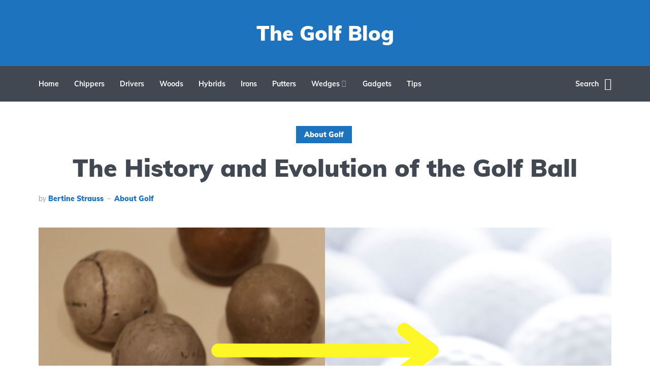

--- FILE ---
content_type: text/html; charset=UTF-8
request_url: https://www.thegolf.blog/golf-ball-history/
body_size: 39168
content:
<!DOCTYPE html>
<html lang="en-US" class="no-js no-svg">

	<head><meta charset="UTF-8"><script>if(navigator.userAgent.match(/MSIE|Internet Explorer/i)||navigator.userAgent.match(/Trident\/7\..*?rv:11/i)){var href=document.location.href;if(!href.match(/[?&]nowprocket/)){if(href.indexOf("?")==-1){if(href.indexOf("#")==-1){document.location.href=href+"?nowprocket=1"}else{document.location.href=href.replace("#","?nowprocket=1#")}}else{if(href.indexOf("#")==-1){document.location.href=href+"&nowprocket=1"}else{document.location.href=href.replace("#","&nowprocket=1#")}}}}</script><script>(()=>{class RocketLazyLoadScripts{constructor(){this.v="2.0.3",this.userEvents=["keydown","keyup","mousedown","mouseup","mousemove","mouseover","mouseenter","mouseout","mouseleave","touchmove","touchstart","touchend","touchcancel","wheel","click","dblclick","input","visibilitychange"],this.attributeEvents=["onblur","onclick","oncontextmenu","ondblclick","onfocus","onmousedown","onmouseenter","onmouseleave","onmousemove","onmouseout","onmouseover","onmouseup","onmousewheel","onscroll","onsubmit"]}async t(){this.i(),this.o(),/iP(ad|hone)/.test(navigator.userAgent)&&this.h(),this.u(),this.l(this),this.m(),this.k(this),this.p(this),this._(),await Promise.all([this.R(),this.L()]),this.lastBreath=Date.now(),this.S(this),this.P(),this.D(),this.O(),this.M(),await this.C(this.delayedScripts.normal),await this.C(this.delayedScripts.defer),await this.C(this.delayedScripts.async),this.F("domReady"),await this.T(),await this.j(),await this.I(),this.F("windowLoad"),await this.A(),window.dispatchEvent(new Event("rocket-allScriptsLoaded")),this.everythingLoaded=!0,this.lastTouchEnd&&await new Promise((t=>setTimeout(t,500-Date.now()+this.lastTouchEnd))),this.H(),this.F("all"),this.U(),this.W()}i(){this.CSPIssue=sessionStorage.getItem("rocketCSPIssue"),document.addEventListener("securitypolicyviolation",(t=>{this.CSPIssue||"script-src-elem"!==t.violatedDirective||"data"!==t.blockedURI||(this.CSPIssue=!0,sessionStorage.setItem("rocketCSPIssue",!0))}),{isRocket:!0})}o(){window.addEventListener("pageshow",(t=>{this.persisted=t.persisted,this.realWindowLoadedFired=!0}),{isRocket:!0}),window.addEventListener("pagehide",(()=>{this.onFirstUserAction=null}),{isRocket:!0})}h(){let t;function e(e){t=e}window.addEventListener("touchstart",e,{isRocket:!0}),window.addEventListener("touchend",(function i(o){Math.abs(o.changedTouches[0].pageX-t.changedTouches[0].pageX)<10&&Math.abs(o.changedTouches[0].pageY-t.changedTouches[0].pageY)<10&&o.timeStamp-t.timeStamp<200&&(o.target.dispatchEvent(new PointerEvent("click",{target:o.target,bubbles:!0,cancelable:!0,detail:1})),event.preventDefault(),window.removeEventListener("touchstart",e,{isRocket:!0}),window.removeEventListener("touchend",i,{isRocket:!0}))}),{isRocket:!0})}q(t){this.userActionTriggered||("mousemove"!==t.type||this.firstMousemoveIgnored?"keyup"===t.type||"mouseover"===t.type||"mouseout"===t.type||(this.userActionTriggered=!0,this.onFirstUserAction&&this.onFirstUserAction()):this.firstMousemoveIgnored=!0),"click"===t.type&&t.preventDefault(),this.savedUserEvents.length>0&&(t.stopPropagation(),t.stopImmediatePropagation()),"touchstart"===this.lastEvent&&"touchend"===t.type&&(this.lastTouchEnd=Date.now()),"click"===t.type&&(this.lastTouchEnd=0),this.lastEvent=t.type,this.savedUserEvents.push(t)}u(){this.savedUserEvents=[],this.userEventHandler=this.q.bind(this),this.userEvents.forEach((t=>window.addEventListener(t,this.userEventHandler,{passive:!1,isRocket:!0})))}U(){this.userEvents.forEach((t=>window.removeEventListener(t,this.userEventHandler,{passive:!1,isRocket:!0}))),this.savedUserEvents.forEach((t=>{t.target.dispatchEvent(new window[t.constructor.name](t.type,t))}))}m(){this.eventsMutationObserver=new MutationObserver((t=>{const e="return false";for(const i of t){if("attributes"===i.type){const t=i.target.getAttribute(i.attributeName);t&&t!==e&&(i.target.setAttribute("data-rocket-"+i.attributeName,t),i.target["rocket"+i.attributeName]=new Function("event",t),i.target.setAttribute(i.attributeName,e))}"childList"===i.type&&i.addedNodes.forEach((t=>{if(t.nodeType===Node.ELEMENT_NODE)for(const i of t.attributes)this.attributeEvents.includes(i.name)&&i.value&&""!==i.value&&(t.setAttribute("data-rocket-"+i.name,i.value),t["rocket"+i.name]=new Function("event",i.value),t.setAttribute(i.name,e))}))}})),this.eventsMutationObserver.observe(document,{subtree:!0,childList:!0,attributeFilter:this.attributeEvents})}H(){this.eventsMutationObserver.disconnect(),this.attributeEvents.forEach((t=>{document.querySelectorAll("[data-rocket-"+t+"]").forEach((e=>{e.setAttribute(t,e.getAttribute("data-rocket-"+t)),e.removeAttribute("data-rocket-"+t)}))}))}k(t){Object.defineProperty(HTMLElement.prototype,"onclick",{get(){return this.rocketonclick||null},set(e){this.rocketonclick=e,this.setAttribute(t.everythingLoaded?"onclick":"data-rocket-onclick","this.rocketonclick(event)")}})}S(t){function e(e,i){let o=e[i];e[i]=null,Object.defineProperty(e,i,{get:()=>o,set(s){t.everythingLoaded?o=s:e["rocket"+i]=o=s}})}e(document,"onreadystatechange"),e(window,"onload"),e(window,"onpageshow");try{Object.defineProperty(document,"readyState",{get:()=>t.rocketReadyState,set(e){t.rocketReadyState=e},configurable:!0}),document.readyState="loading"}catch(t){console.log("WPRocket DJE readyState conflict, bypassing")}}l(t){this.originalAddEventListener=EventTarget.prototype.addEventListener,this.originalRemoveEventListener=EventTarget.prototype.removeEventListener,this.savedEventListeners=[],EventTarget.prototype.addEventListener=function(e,i,o){o&&o.isRocket||!t.B(e,this)&&!t.userEvents.includes(e)||t.B(e,this)&&!t.userActionTriggered||e.startsWith("rocket-")||t.everythingLoaded?t.originalAddEventListener.call(this,e,i,o):t.savedEventListeners.push({target:this,remove:!1,type:e,func:i,options:o})},EventTarget.prototype.removeEventListener=function(e,i,o){o&&o.isRocket||!t.B(e,this)&&!t.userEvents.includes(e)||t.B(e,this)&&!t.userActionTriggered||e.startsWith("rocket-")||t.everythingLoaded?t.originalRemoveEventListener.call(this,e,i,o):t.savedEventListeners.push({target:this,remove:!0,type:e,func:i,options:o})}}F(t){"all"===t&&(EventTarget.prototype.addEventListener=this.originalAddEventListener,EventTarget.prototype.removeEventListener=this.originalRemoveEventListener),this.savedEventListeners=this.savedEventListeners.filter((e=>{let i=e.type,o=e.target||window;return"domReady"===t&&"DOMContentLoaded"!==i&&"readystatechange"!==i||("windowLoad"===t&&"load"!==i&&"readystatechange"!==i&&"pageshow"!==i||(this.B(i,o)&&(i="rocket-"+i),e.remove?o.removeEventListener(i,e.func,e.options):o.addEventListener(i,e.func,e.options),!1))}))}p(t){let e;function i(e){return t.everythingLoaded?e:e.split(" ").map((t=>"load"===t||t.startsWith("load.")?"rocket-jquery-load":t)).join(" ")}function o(o){function s(e){const s=o.fn[e];o.fn[e]=o.fn.init.prototype[e]=function(){return this[0]===window&&t.userActionTriggered&&("string"==typeof arguments[0]||arguments[0]instanceof String?arguments[0]=i(arguments[0]):"object"==typeof arguments[0]&&Object.keys(arguments[0]).forEach((t=>{const e=arguments[0][t];delete arguments[0][t],arguments[0][i(t)]=e}))),s.apply(this,arguments),this}}if(o&&o.fn&&!t.allJQueries.includes(o)){const e={DOMContentLoaded:[],"rocket-DOMContentLoaded":[]};for(const t in e)document.addEventListener(t,(()=>{e[t].forEach((t=>t()))}),{isRocket:!0});o.fn.ready=o.fn.init.prototype.ready=function(i){function s(){parseInt(o.fn.jquery)>2?setTimeout((()=>i.bind(document)(o))):i.bind(document)(o)}return t.realDomReadyFired?!t.userActionTriggered||t.fauxDomReadyFired?s():e["rocket-DOMContentLoaded"].push(s):e.DOMContentLoaded.push(s),o([])},s("on"),s("one"),s("off"),t.allJQueries.push(o)}e=o}t.allJQueries=[],o(window.jQuery),Object.defineProperty(window,"jQuery",{get:()=>e,set(t){o(t)}})}P(){const t=new Map;document.write=document.writeln=function(e){const i=document.currentScript,o=document.createRange(),s=i.parentElement;let n=t.get(i);void 0===n&&(n=i.nextSibling,t.set(i,n));const c=document.createDocumentFragment();o.setStart(c,0),c.appendChild(o.createContextualFragment(e)),s.insertBefore(c,n)}}async R(){return new Promise((t=>{this.userActionTriggered?t():this.onFirstUserAction=t}))}async L(){return new Promise((t=>{document.addEventListener("DOMContentLoaded",(()=>{this.realDomReadyFired=!0,t()}),{isRocket:!0})}))}async I(){return this.realWindowLoadedFired?Promise.resolve():new Promise((t=>{window.addEventListener("load",t,{isRocket:!0})}))}M(){this.pendingScripts=[];this.scriptsMutationObserver=new MutationObserver((t=>{for(const e of t)e.addedNodes.forEach((t=>{"SCRIPT"!==t.tagName||t.noModule||t.isWPRocket||this.pendingScripts.push({script:t,promise:new Promise((e=>{const i=()=>{const i=this.pendingScripts.findIndex((e=>e.script===t));i>=0&&this.pendingScripts.splice(i,1),e()};t.addEventListener("load",i,{isRocket:!0}),t.addEventListener("error",i,{isRocket:!0}),setTimeout(i,1e3)}))})}))})),this.scriptsMutationObserver.observe(document,{childList:!0,subtree:!0})}async j(){await this.J(),this.pendingScripts.length?(await this.pendingScripts[0].promise,await this.j()):this.scriptsMutationObserver.disconnect()}D(){this.delayedScripts={normal:[],async:[],defer:[]},document.querySelectorAll("script[type$=rocketlazyloadscript]").forEach((t=>{t.hasAttribute("data-rocket-src")?t.hasAttribute("async")&&!1!==t.async?this.delayedScripts.async.push(t):t.hasAttribute("defer")&&!1!==t.defer||"module"===t.getAttribute("data-rocket-type")?this.delayedScripts.defer.push(t):this.delayedScripts.normal.push(t):this.delayedScripts.normal.push(t)}))}async _(){await this.L();let t=[];document.querySelectorAll("script[type$=rocketlazyloadscript][data-rocket-src]").forEach((e=>{let i=e.getAttribute("data-rocket-src");if(i&&!i.startsWith("data:")){i.startsWith("//")&&(i=location.protocol+i);try{const o=new URL(i).origin;o!==location.origin&&t.push({src:o,crossOrigin:e.crossOrigin||"module"===e.getAttribute("data-rocket-type")})}catch(t){}}})),t=[...new Map(t.map((t=>[JSON.stringify(t),t]))).values()],this.N(t,"preconnect")}async $(t){if(await this.G(),!0!==t.noModule||!("noModule"in HTMLScriptElement.prototype))return new Promise((e=>{let i;function o(){(i||t).setAttribute("data-rocket-status","executed"),e()}try{if(navigator.userAgent.includes("Firefox/")||""===navigator.vendor||this.CSPIssue)i=document.createElement("script"),[...t.attributes].forEach((t=>{let e=t.nodeName;"type"!==e&&("data-rocket-type"===e&&(e="type"),"data-rocket-src"===e&&(e="src"),i.setAttribute(e,t.nodeValue))})),t.text&&(i.text=t.text),t.nonce&&(i.nonce=t.nonce),i.hasAttribute("src")?(i.addEventListener("load",o,{isRocket:!0}),i.addEventListener("error",(()=>{i.setAttribute("data-rocket-status","failed-network"),e()}),{isRocket:!0}),setTimeout((()=>{i.isConnected||e()}),1)):(i.text=t.text,o()),i.isWPRocket=!0,t.parentNode.replaceChild(i,t);else{const i=t.getAttribute("data-rocket-type"),s=t.getAttribute("data-rocket-src");i?(t.type=i,t.removeAttribute("data-rocket-type")):t.removeAttribute("type"),t.addEventListener("load",o,{isRocket:!0}),t.addEventListener("error",(i=>{this.CSPIssue&&i.target.src.startsWith("data:")?(console.log("WPRocket: CSP fallback activated"),t.removeAttribute("src"),this.$(t).then(e)):(t.setAttribute("data-rocket-status","failed-network"),e())}),{isRocket:!0}),s?(t.fetchPriority="high",t.removeAttribute("data-rocket-src"),t.src=s):t.src="data:text/javascript;base64,"+window.btoa(unescape(encodeURIComponent(t.text)))}}catch(i){t.setAttribute("data-rocket-status","failed-transform"),e()}}));t.setAttribute("data-rocket-status","skipped")}async C(t){const e=t.shift();return e?(e.isConnected&&await this.$(e),this.C(t)):Promise.resolve()}O(){this.N([...this.delayedScripts.normal,...this.delayedScripts.defer,...this.delayedScripts.async],"preload")}N(t,e){this.trash=this.trash||[];let i=!0;var o=document.createDocumentFragment();t.forEach((t=>{const s=t.getAttribute&&t.getAttribute("data-rocket-src")||t.src;if(s&&!s.startsWith("data:")){const n=document.createElement("link");n.href=s,n.rel=e,"preconnect"!==e&&(n.as="script",n.fetchPriority=i?"high":"low"),t.getAttribute&&"module"===t.getAttribute("data-rocket-type")&&(n.crossOrigin=!0),t.crossOrigin&&(n.crossOrigin=t.crossOrigin),t.integrity&&(n.integrity=t.integrity),t.nonce&&(n.nonce=t.nonce),o.appendChild(n),this.trash.push(n),i=!1}})),document.head.appendChild(o)}W(){this.trash.forEach((t=>t.remove()))}async T(){try{document.readyState="interactive"}catch(t){}this.fauxDomReadyFired=!0;try{await this.G(),document.dispatchEvent(new Event("rocket-readystatechange")),await this.G(),document.rocketonreadystatechange&&document.rocketonreadystatechange(),await this.G(),document.dispatchEvent(new Event("rocket-DOMContentLoaded")),await this.G(),window.dispatchEvent(new Event("rocket-DOMContentLoaded"))}catch(t){console.error(t)}}async A(){try{document.readyState="complete"}catch(t){}try{await this.G(),document.dispatchEvent(new Event("rocket-readystatechange")),await this.G(),document.rocketonreadystatechange&&document.rocketonreadystatechange(),await this.G(),window.dispatchEvent(new Event("rocket-load")),await this.G(),window.rocketonload&&window.rocketonload(),await this.G(),this.allJQueries.forEach((t=>t(window).trigger("rocket-jquery-load"))),await this.G();const t=new Event("rocket-pageshow");t.persisted=this.persisted,window.dispatchEvent(t),await this.G(),window.rocketonpageshow&&window.rocketonpageshow({persisted:this.persisted})}catch(t){console.error(t)}}async G(){Date.now()-this.lastBreath>45&&(await this.J(),this.lastBreath=Date.now())}async J(){return document.hidden?new Promise((t=>setTimeout(t))):new Promise((t=>requestAnimationFrame(t)))}B(t,e){return e===document&&"readystatechange"===t||(e===document&&"DOMContentLoaded"===t||(e===window&&"DOMContentLoaded"===t||(e===window&&"load"===t||e===window&&"pageshow"===t)))}static run(){(new RocketLazyLoadScripts).t()}}RocketLazyLoadScripts.run()})();</script>
	    
	    <meta name="viewport" content="width=device-width, initial-scale=1">
	    <link rel="profile" href="https://gmpg.org/xfn/11" />
	    <meta name='robots' content='index, follow, max-image-preview:large, max-snippet:-1, max-video-preview:-1' />

	<!-- This site is optimized with the Yoast SEO plugin v26.8 - https://yoast.com/product/yoast-seo-wordpress/ -->
	<title>The History and Evolution of the Golf Ball - The Golf Blog</title>
<link crossorigin data-rocket-preconnect href="https://fonts.googleapis.com" rel="preconnect">
<link crossorigin data-rocket-preconnect href="https://fonts.gstatic.com" rel="preconnect">
<link crossorigin data-rocket-preconnect href="https://e5ubi3fk5q3.exactdn.com" rel="preconnect">
<link crossorigin data-rocket-preconnect href="https://www.facebook.com" rel="preconnect">
<link crossorigin data-rocket-preconnect href="https://www.statcounter.com" rel="preconnect">
<link data-rocket-preload as="style" href="https://fonts.googleapis.com/css?family=Muli%3A400%2C900%2C700&#038;display=swap" rel="preload">
<link crossorigin data-rocket-preload as="font" href="https://fonts.gstatic.com/s/muli/v28/7Auwp_0qiz-afTLGLQ.woff2" rel="preload">
<link crossorigin data-rocket-preload as="font" href="https://e5ubi3fk5q3.exactdn.com/wp-content/themes/johannes/assets/fonts/johannes-font.ttf?" rel="preload">
<link crossorigin data-rocket-preload as="font" href="https://e5ubi3fk5q3.exactdn.com/wp-content/themes/johannes/assets/fonts/fontawesome-webfont.woff2?v=4.7.0" rel="preload">
<link href="https://fonts.googleapis.com/css?family=Muli%3A400%2C900%2C700&#038;display=swap" media="print" onload="this.media=&#039;all&#039;" rel="stylesheet">
<noscript><link rel="stylesheet" href="https://fonts.googleapis.com/css?family=Muli%3A400%2C900%2C700&#038;display=swap"></noscript>
<style id="wpr-usedcss">:where(.wp-block-button__link){box-shadow:none;text-decoration:none;border-radius:9999px;padding:calc(.667em + 2px) calc(1.333em + 2px)}:where(.wp-block-columns.has-background){padding:1.25em 2.375em}:where(.wp-block-post-comments input[type=submit]){border:none}.wp-block-cover{position:relative;background-position:50%;min-height:430px;display:flex;justify-content:center;align-items:center;padding:1em;box-sizing:border-box}.wp-block-cover:after{display:block;content:"";font-size:0;min-height:inherit}@supports (position:sticky){.wp-block-cover:after{content:none}}.wp-block-cover.aligncenter{display:flex}.wp-block-cover h1:not(.has-text-color),.wp-block-cover h2:not(.has-text-color),.wp-block-cover h3:not(.has-text-color),.wp-block-cover h4:not(.has-text-color),.wp-block-cover h5:not(.has-text-color),.wp-block-cover h6:not(.has-text-color),.wp-block-cover p:not(.has-text-color){color:inherit}.wp-block-cover.has-parallax{background-attachment:fixed;background-size:cover;background-repeat:no-repeat}@supports (-webkit-overflow-scrolling:touch){.wp-block-cover.has-parallax{background-attachment:scroll}}@media (prefers-reduced-motion:reduce){.wp-block-cover.has-parallax{background-attachment:scroll}}:where(.wp-block-file__button){border-radius:2em;padding:.5em 1em}:where(.wp-block-file__button):is(a):active,:where(.wp-block-file__button):is(a):focus,:where(.wp-block-file__button):is(a):hover,:where(.wp-block-file__button):is(a):visited{box-shadow:none;color:#fff;opacity:.85;text-decoration:none}.wp-block-gallery:not(.has-nested-images){display:flex;flex-wrap:wrap;list-style-type:none;padding:0;margin:0}.wp-block-gallery:not(.has-nested-images) .blocks-gallery-item{margin:0 1em 1em 0;display:flex;flex-grow:1;flex-direction:column;justify-content:center;position:relative;width:calc(50% - 1em)}.wp-block-gallery:not(.has-nested-images) .blocks-gallery-item:nth-of-type(2n){margin-right:0}.wp-block-gallery:not(.has-nested-images) .blocks-gallery-item figure{margin:0;height:100%;display:flex;align-items:flex-end;justify-content:flex-start}.wp-block-gallery:not(.has-nested-images) .blocks-gallery-item img{display:block;max-width:100%;height:auto;width:auto}.wp-block-gallery:not(.has-nested-images) .blocks-gallery-item figcaption{position:absolute;bottom:0;width:100%;max-height:100%;overflow:auto;padding:3em .77em .7em;color:#fff;text-align:center;font-size:.8em;background:linear-gradient(0deg,rgba(0,0,0,.7),rgba(0,0,0,.3) 70%,transparent);box-sizing:border-box;margin:0;z-index:2}.wp-block-gallery:not(.has-nested-images) .blocks-gallery-item figcaption img{display:inline}.wp-block-gallery:not(.has-nested-images) figcaption{flex-grow:1}.wp-block-gallery:not(.has-nested-images) .blocks-gallery-item:last-child{margin-right:0}.wp-block-gallery:not(.has-nested-images).aligncenter .blocks-gallery-item figure{justify-content:center}.wp-block-gallery:not(.is-cropped) .blocks-gallery-item{align-self:flex-start}.wp-block-image img{height:auto;max-width:100%;vertical-align:bottom;box-sizing:border-box;max-height:500px}.wp-block-image.aligncenter{text-align:center}.wp-block-image.alignfull img,.wp-block-image.alignwide img{height:auto;width:100%}.wp-block-image .aligncenter,.wp-block-image.aligncenter{display:table}.wp-block-image .aligncenter>figcaption,.wp-block-image.aligncenter>figcaption{display:table-caption;caption-side:bottom}.wp-block-image .aligncenter{margin-left:auto;margin-right:auto}.wp-block-image figcaption{margin-top:.5em;margin-bottom:1em}.wp-block-image :where(.has-border-color){border-style:solid}.wp-block-image :where([style*=border-top-color]){border-top-style:solid}.wp-block-image :where([style*=border-right-color]){border-right-style:solid}.wp-block-image :where([style*=border-bottom-color]){border-bottom-style:solid}.wp-block-image :where([style*=border-left-color]){border-left-style:solid}.wp-block-image :where([style*=border-width]){border-style:solid}.wp-block-image :where([style*=border-top-width]){border-top-style:solid}.wp-block-image :where([style*=border-right-width]){border-right-style:solid}.wp-block-image :where([style*=border-bottom-width]){border-bottom-style:solid}.wp-block-image :where([style*=border-left-width]){border-left-style:solid}.wp-block-image figure{margin:0}ul{box-sizing:border-box;margin:0;padding:0;list-style:none}:where(.wp-block-navigation .wp-block-navigation__submenu-container .wp-block-navigation-item a:not(.wp-element-button)),:where(.wp-block-navigation .wp-block-navigation__submenu-container .wp-block-navigation-submenu a:not(.wp-element-button)),:where(.wp-block-navigation.has-background .wp-block-navigation-item a:not(.wp-element-button)),:where(.wp-block-navigation.has-background .wp-block-navigation-submenu a:not(.wp-element-button)){padding:.5em 1em}:where(p.has-text-color:not(.has-link-color)) a{color:inherit}:where(.wp-block-search__button){border:1px solid #ccc;padding:.375em .625em}:where(.wp-block-search__button-inside .wp-block-search__inside-wrapper){padding:4px;border:1px solid #949494}:where(.wp-block-search__button-inside .wp-block-search__inside-wrapper) .wp-block-search__input{border-radius:0;border:none;padding:0 0 0 .25em}:where(.wp-block-search__button-inside .wp-block-search__inside-wrapper) .wp-block-search__input:focus{outline:0}:where(.wp-block-search__button-inside .wp-block-search__inside-wrapper) :where(.wp-block-search__button){padding:.125em .5em}:root{--wp--preset--font-size--normal:16px;--wp--preset--font-size--huge:42px}.aligncenter{clear:both}html :where(.has-border-color){border-style:solid}html :where([style*=border-top-color]){border-top-style:solid}html :where([style*=border-right-color]){border-right-style:solid}html :where([style*=border-bottom-color]){border-bottom-style:solid}html :where([style*=border-left-color]){border-left-style:solid}html :where([style*=border-width]){border-style:solid}html :where([style*=border-top-width]){border-top-style:solid}html :where([style*=border-right-width]){border-right-style:solid}html :where([style*=border-bottom-width]){border-bottom-style:solid}html :where([style*=border-left-width]){border-left-style:solid}html :where(img[class*=wp-image-]){height:auto;max-width:100%}figure{margin:0 0 1em;margin:0}body{--wp--preset--color--black:#000000;--wp--preset--color--cyan-bluish-gray:#abb8c3;--wp--preset--color--white:#ffffff;--wp--preset--color--pale-pink:#f78da7;--wp--preset--color--vivid-red:#cf2e2e;--wp--preset--color--luminous-vivid-orange:#ff6900;--wp--preset--color--luminous-vivid-amber:#fcb900;--wp--preset--color--light-green-cyan:#7bdcb5;--wp--preset--color--vivid-green-cyan:#00d084;--wp--preset--color--pale-cyan-blue:#8ed1fc;--wp--preset--color--vivid-cyan-blue:#0693e3;--wp--preset--color--vivid-purple:#9b51e0;--wp--preset--color--johannes-acc:#1e73be;--wp--preset--color--johannes-meta:#989da2;--wp--preset--color--johannes-bg:#ffffff;--wp--preset--color--johannes-bg-alt-1:#f2f3f3;--wp--preset--color--johannes-bg-alt-2:#424851;--wp--preset--gradient--vivid-cyan-blue-to-vivid-purple:linear-gradient(135deg,rgba(6, 147, 227, 1) 0%,rgb(155, 81, 224) 100%);--wp--preset--gradient--light-green-cyan-to-vivid-green-cyan:linear-gradient(135deg,rgb(122, 220, 180) 0%,rgb(0, 208, 130) 100%);--wp--preset--gradient--luminous-vivid-amber-to-luminous-vivid-orange:linear-gradient(135deg,rgba(252, 185, 0, 1) 0%,rgba(255, 105, 0, 1) 100%);--wp--preset--gradient--luminous-vivid-orange-to-vivid-red:linear-gradient(135deg,rgba(255, 105, 0, 1) 0%,rgb(207, 46, 46) 100%);--wp--preset--gradient--very-light-gray-to-cyan-bluish-gray:linear-gradient(135deg,rgb(238, 238, 238) 0%,rgb(169, 184, 195) 100%);--wp--preset--gradient--cool-to-warm-spectrum:linear-gradient(135deg,rgb(74, 234, 220) 0%,rgb(151, 120, 209) 20%,rgb(207, 42, 186) 40%,rgb(238, 44, 130) 60%,rgb(251, 105, 98) 80%,rgb(254, 248, 76) 100%);--wp--preset--gradient--blush-light-purple:linear-gradient(135deg,rgb(255, 206, 236) 0%,rgb(152, 150, 240) 100%);--wp--preset--gradient--blush-bordeaux:linear-gradient(135deg,rgb(254, 205, 165) 0%,rgb(254, 45, 45) 50%,rgb(107, 0, 62) 100%);--wp--preset--gradient--luminous-dusk:linear-gradient(135deg,rgb(255, 203, 112) 0%,rgb(199, 81, 192) 50%,rgb(65, 88, 208) 100%);--wp--preset--gradient--pale-ocean:linear-gradient(135deg,rgb(255, 245, 203) 0%,rgb(182, 227, 212) 50%,rgb(51, 167, 181) 100%);--wp--preset--gradient--electric-grass:linear-gradient(135deg,rgb(202, 248, 128) 0%,rgb(113, 206, 126) 100%);--wp--preset--gradient--midnight:linear-gradient(135deg,rgb(2, 3, 129) 0%,rgb(40, 116, 252) 100%);--wp--preset--duotone--dark-grayscale:url('#wp-duotone-dark-grayscale');--wp--preset--duotone--grayscale:url('#wp-duotone-grayscale');--wp--preset--duotone--purple-yellow:url('#wp-duotone-purple-yellow');--wp--preset--duotone--blue-red:url('#wp-duotone-blue-red');--wp--preset--duotone--midnight:url('#wp-duotone-midnight');--wp--preset--duotone--magenta-yellow:url('#wp-duotone-magenta-yellow');--wp--preset--duotone--purple-green:url('#wp-duotone-purple-green');--wp--preset--duotone--blue-orange:url('#wp-duotone-blue-orange');--wp--preset--font-size--small:12.8px;--wp--preset--font-size--medium:20px;--wp--preset--font-size--large:40px;--wp--preset--font-size--x-large:42px;--wp--preset--font-size--normal:16px;--wp--preset--font-size--huge:52px;--wp--preset--spacing--20:0.44rem;--wp--preset--spacing--30:0.67rem;--wp--preset--spacing--40:1rem;--wp--preset--spacing--50:1.5rem;--wp--preset--spacing--60:2.25rem;--wp--preset--spacing--70:3.38rem;--wp--preset--spacing--80:5.06rem}:where(.is-layout-flex){gap:.5em}:where(.wp-block-columns.is-layout-flex){gap:2em}@font-face{font-display:swap;font-family:Muli;font-style:normal;font-weight:400;src:url(https://fonts.gstatic.com/s/muli/v28/7Auwp_0qiz-afTLGLQ.woff2) format('woff2');unicode-range:U+0000-00FF,U+0131,U+0152-0153,U+02BB-02BC,U+02C6,U+02DA,U+02DC,U+2000-206F,U+2074,U+20AC,U+2122,U+2191,U+2193,U+2212,U+2215,U+FEFF,U+FFFD}@font-face{font-display:swap;font-family:Muli;font-style:normal;font-weight:700;src:url(https://fonts.gstatic.com/s/muli/v28/7Auwp_0qiz-afTLGLQ.woff2) format('woff2');unicode-range:U+0000-00FF,U+0131,U+0152-0153,U+02BB-02BC,U+02C6,U+02DA,U+02DC,U+2000-206F,U+2074,U+20AC,U+2122,U+2191,U+2193,U+2212,U+2215,U+FEFF,U+FFFD}@font-face{font-display:swap;font-family:Muli;font-style:normal;font-weight:900;src:url(https://fonts.gstatic.com/s/muli/v28/7Auwp_0qiz-afTLGLQ.woff2) format('woff2');unicode-range:U+0000-00FF,U+0131,U+0152-0153,U+02BB-02BC,U+02C6,U+02DA,U+02DC,U+2000-206F,U+2074,U+20AC,U+2122,U+2191,U+2193,U+2212,U+2215,U+FEFF,U+FFFD}html{font-family:sans-serif;-webkit-text-size-adjust:100%;-ms-text-size-adjust:100%}article,aside,figcaption,figure,footer,header,nav{display:block}progress,video{display:inline-block;vertical-align:baseline;width:100%}[hidden],template{display:none}a{background-color:transparent;text-decoration:none}a:active,a:hover{outline:0}optgroup,strong{font-weight:700}img{border:0;max-width:100%;height:auto}svg:not(:root){overflow:hidden}code{font-family:monospace,monospace;font-size:1em;background:#f2f3f3}button,input,optgroup,select,textarea{color:inherit;font:inherit;margin:0}button{overflow:visible;outline:0}button,select{text-transform:none}button,html input[type=button],input[type=submit]{-webkit-appearance:button;cursor:pointer}button[disabled],html input[disabled]{cursor:default}button::-moz-focus-inner,input::-moz-focus-inner{border:0;padding:0}input{line-height:normal}input[type=checkbox],input[type=radio]{-webkit-box-sizing:border-box;box-sizing:border-box;padding:0}input[type=number]::-webkit-inner-spin-button,input[type=number]::-webkit-outer-spin-button{height:auto}input[type=search]::-webkit-search-cancel-button,input[type=search]::-webkit-search-decoration{-webkit-appearance:none}fieldset{border:1px solid silver;margin:0 2px;padding:.35em .625em .75em}legend{border:0;padding:0}table{border-collapse:collapse;border-spacing:0;table-layout:inherit;width:100%;max-width:100%}@-ms-viewport{width:device-width}html{-webkit-box-sizing:border-box;box-sizing:border-box;-ms-overflow-style:scrollbar;font-size:62.5%}*,::after,::before{-webkit-box-sizing:inherit;box-sizing:inherit}.container{width:100%;margin-right:auto;margin-left:auto;padding-right:15px;padding-left:15px}.row{display:-webkit-box;display:-webkit-flex;display:-ms-flexbox;display:flex;-webkit-flex-wrap:wrap;-ms-flex-wrap:wrap;flex-wrap:wrap;margin-right:-7.5px;margin-left:-7.5px}.col-12,.col-lg-12,.col-lg-4,.col-lg-6,.col-lg-7,.col-md-5,.col-md-6,.col-md-7{position:relative;width:100%;min-height:1px}.col-12{-webkit-box-flex:0;-webkit-flex:0 0 100%;-ms-flex:0 0 100%;flex:0 0 100%;max-width:100%}[class*=col-]{padding-right:7.5px;padding-left:7.5px}.d-none{display:none!important}.d-flex{display:-webkit-box!important;display:-webkit-flex!important;display:-ms-flexbox!important;display:flex!important}.justify-content-center{-webkit-box-pack:center!important;-webkit-justify-content:center!important;-ms-flex-pack:center!important;justify-content:center!important}.justify-content-between{-webkit-box-pack:justify!important;-webkit-justify-content:space-between!important;-ms-flex-pack:justify!important;justify-content:space-between!important}.align-items-center{-webkit-box-align:center!important;-webkit-align-items:center!important;-ms-flex-align:center!important;align-items:center!important}body{margin:0;line-height:1.625}html,html a{-webkit-font-smoothing:antialiased}.h1,.h2,h1,h2,h3,h4,h5,h6{margin-top:28.8px;margin-bottom:16.8px;line-height:1.2}p{margin-top:0}.entry-content>ul,.wp-block-cover,.wp-block-image,figure,p{margin-bottom:15px}.display-1{line-height:1.1;margin-top:0}.johannes-header{position:relative;z-index:200}.johannes-header .site-title{margin:0;font-size:0;line-height:1;display:block}.slot-l,.slot-r{-webkit-box-align:center;-webkit-align-items:center;-ms-flex-align:center;align-items:center;display:-webkit-box;display:-webkit-flex;display:-ms-flexbox;display:flex;-webkit-box-pack:justify;-webkit-justify-content:space-between;-ms-flex-pack:justify;justify-content:space-between;-webkit-box-flex:1;-webkit-flex:1;-ms-flex:1;flex:1}.slot-l{margin-right:auto;-webkit-box-pack:start;-webkit-justify-content:flex-start;-ms-flex-pack:start;justify-content:flex-start}.slot-c{-webkit-flex-wrap:nowrap;-ms-flex-wrap:nowrap;flex-wrap:nowrap}.slot-r{margin-left:auto;-webkit-box-pack:end;-webkit-justify-content:flex-end;-ms-flex-pack:end;justify-content:flex-end}.justify-content-center .slot-c{-webkit-box-pack:center;-webkit-justify-content:center;-ms-flex-pack:center;justify-content:center;display:-webkit-box;display:-webkit-flex;display:-ms-flexbox;display:flex}.header-middle nav{-webkit-box-flex:0;-webkit-flex:0 0 auto;-ms-flex:0 0 auto;flex:0 0 auto}.slot-r div+ul,.slot-r nav+ul,.slot-r ul+ul{margin-left:30px}.slot-l .johannes-search,.slot-l div+ul,.slot-l nav+ul,.slot-l ul+ul{margin-right:30px}.slot-l>nav>ul>li{padding-left:15px;padding-right:15px}.slot-l>nav>ul>li:last-child{margin:0}.slot-c>nav>ul>li,.slot-r>div>nav>ul>li,.slot-r>nav>ul>li{padding-left:15px;padding-right:15px}.slot-r>nav>ul>li:last-child{padding-right:0}.slot-l>nav>ul>li:first-child{padding-left:0}.header-bottom .slot-r nav>ul>li{padding-left:15px;padding-right:15px}.header-bottom .johannes-site-branding+nav,.header-bottom .slot-r nav+ul,.header-bottom .slot-r ul+ul{margin-left:30px}.header-bottom .slot-c nav>ul>li{padding-left:15px;padding-right:15px}.header-bottom .slot-c nav+ul,.header-bottom .slot-c ul+ul{margin-left:30px}.header-bottom .slot-c>nav>ul>li:first-child{padding-left:0}.header-bottom .slot-c>nav>ul>li:last-child,.header-sticky .slot-r>div>nav>ul>li:last-child{padding-right:0}.johannes-header-sticky-active .header-sticky-modal{height:100%}.johannes-header-multicolor .header-middle .slot-l,.johannes-header-multicolor .header-mobile .slot-l{-webkit-box-orient:horizontal;-webkit-box-direction:normal;-webkit-flex-direction:row;-ms-flex-direction:row;flex-direction:row;height:100%;position:relative;-webkit-box-flex:0;-webkit-flex:0 0 auto;-ms-flex:0 0 auto;flex:0 0 auto;padding:0 40px 0 0;margin-right:20px}.johannes-header-multicolor .header-mobile .slot-l .johannes-site-branding:after,.johannes-header-multicolor .header-sticky .slot-l .johannes-site-branding:after,.johannes-header-multicolor .slot-l .johannes-site-branding:after{content:"";position:absolute;left:0;top:0;height:100%;width:200vh;-webkit-transform:translateX(-100%);-ms-transform:translateX(-100%);transform:translateX(-100%);z-index:1}.johannes-header-multicolor .site-title{position:relative;z-index:2}.header-layout-7 .johannes-site-branding{text-align:center}.johannes-header-bottom-color .header-bottom,.johannes-header-bottom-color .header-bottom-slots{border:none}.johannes-header-main{margin-bottom:48px}.header-sticky{position:fixed;top:0;left:0;width:100%;will-change:transform;-webkit-transition:-webkit-transform .3s ease-in-out;transition:-webkit-transform .3s ease-in-out;-o-transition:transform .3s ease-in-out;transition:transform .3s ease-in-out;transition:transform .3s ease-in-out,-webkit-transform .3s ease-in-out;-webkit-transform:translateY(-200px);-ms-transform:translateY(-200px);transform:translateY(-200px);-webkit-box-shadow:0 0 25px 0 rgba(0,0,0,.15);box-shadow:0 0 25px 0 rgba(0,0,0,.15)}.johannes-header-sticky-active .header-sticky{-webkit-transform:translateY(0);-ms-transform:translateY(0);transform:translateY(0)}.header-mobile>.container{height:70px}.header-mobile .slot-l{-webkit-flex-wrap:nowrap;-ms-flex-wrap:nowrap;flex-wrap:nowrap;-webkit-box-flex:1;-webkit-flex:auto;-ms-flex:auto;flex:auto;max-width:70%}.johannes-header ul{display:-webkit-box;display:-webkit-flex;display:-ms-flexbox;display:flex;-webkit-box-align:center;-webkit-align-items:center;-ms-flex-align:center;align-items:center;-webkit-box-flex:0;-webkit-flex:0 0 auto;-ms-flex:0 0 auto;flex:0 0 auto}.johannes-menu-action{-webkit-box-flex:0;-webkit-flex:0 0 auto;-ms-flex:0 0 auto;flex:0 0 auto}.johannes-header li{position:relative}.johannes-menu-action li{margin:0}.header-bottom nav>ul>li>a{height:40px;display:-webkit-box;display:-webkit-flex;display:-ms-flexbox;display:flex;-webkit-box-align:center;-webkit-align-items:center;-ms-flex-align:center;align-items:center}.johannes-header a{-webkit-transition:.15s ease-in-out;-o-transition:.15s ease-in-out;transition:all .15s ease-in-out}.johannes-header .sub-menu a{display:block;padding:0 30px 15px}.johannes-header .sub-menu{display:none;opacity:0;position:absolute;width:220px;padding:25px 0 10px;z-index:2000;-webkit-transform:translateY(10px);-ms-transform:translateY(10px);transform:translateY(10px);left:-30px;-webkit-box-shadow:0 15px 40px 0 rgba(0,0,0,.2);box-shadow:0 15px 40px 0 rgba(0,0,0,.2)}.johannes-header .sub-menu .sub-menu{left:100%;top:-25px}.johannes-header li:hover>.sub-menu{display:block;-webkit-animation:.15s ease-out fadeInFromNone;animation:.15s ease-out fadeInFromNone;-webkit-animation-fill-mode:forwards;animation-fill-mode:forwards}.johannes-header .johannes-menu>li>a,.johannes-menu-action a{height:50px;display:-webkit-box;display:-webkit-flex;display:-ms-flexbox;display:flex;-webkit-box-align:center;-webkit-align-items:center;-ms-flex-align:center;align-items:center}.johannes-header nav>ul>li.menu-item-has-children>a:after{content:"\e906";font-family:johannes-font;margin:0 0 0 4px;opacity:.5;width:11px}.johannes-header nav .sub-menu>li.menu-item-has-children>a:after{content:"\e909";font-family:johannes-font;margin:0;float:right;opacity:.5}.johannes-header ul li.menu-item-has-children:hover>a:after{opacity:1}.johannes-menu-action .jf{font-size:2.4rem;width:20px;text-align:right;margin-left:5px}.johannes-menu-action a{display:-webkit-box;display:-webkit-flex;display:-ms-flexbox;display:flex;-webkit-box-align:center;-webkit-align-items:center;-ms-flex-align:center;align-items:center}@-webkit-keyframes fadeInFromNone{0%{display:none;opacity:0}1%{display:block;opacity:0}100%{display:block;opacity:1;-webkit-transform:translateY(0);transform:translateY(0)}}@keyframes fadeInFromNone{0%{display:none;opacity:0}1%{display:block;opacity:0}100%{display:block;opacity:1;-webkit-transform:translateY(0);transform:translateY(0)}}.johannes-menu-action .search-form{position:relative}.johannes-menu-action .search-form button[type=submit]{position:absolute;top:0;right:0;height:100%;font-size:1.2rem;padding:0 17px;-webkit-box-shadow:none;box-shadow:none;min-height:auto}.johannes-menu-action .search-form input[type=text]{width:250px;position:relative;font-size:1.2rem;-webkit-box-shadow:0 5px 15px 0 rgba(0,0,0,.1);box-shadow:0 5px 15px 0 rgba(0,0,0,.1);border:none;background:#fff}.johannes-header li .sub-menu.johannes-rev{left:auto!important;right:0}.johannes-header li .sub-menu .sub-menu.johannes-rev{left:auto!important;right:100%}.johannes-hamburger-hidden .johannes-hamburger{display:-webkit-box;display:-webkit-flex;display:-ms-flexbox;display:flex}.johannes-menu-mobile nav+nav,.johannes-menu-mobile nav+ul,.johannes-menu-mobile ul+nav,.johannes-menu-mobile ul+ul{margin-top:12px}.johannes-menu-mobile li.header-el-label{margin:0 10px 0 0;color:inherit}.johannes-menu-mobile .johannes-menu li a{display:block}.johannes-mega-menu{overflow:hidden}.johannes-header ul.johannes-menu .johannes-mega-menu>.sub-menu{width:100%;max-width:1130px;-webkit-box-orient:horizontal;-webkit-box-direction:normal;-webkit-flex-direction:row;-ms-flex-direction:row;flex-direction:row;-webkit-flex-wrap:nowrap;-ms-flex-wrap:nowrap;flex-wrap:nowrap;-webkit-box-pack:justify;-webkit-justify-content:space-between;-ms-flex-pack:justify;justify-content:space-between;padding:30px;left:30px;margin-top:0}.johannes-header ul.johannes-menu .johannes-mega-menu>.sub-menu .sub-menu{border-left:none}.johannes-header ul.johannes-menu .johannes-mega-menu:hover>.sub-menu{display:-webkit-box;display:-webkit-flex;display:-ms-flexbox;display:flex;-webkit-box-align:baseline;-webkit-align-items:baseline;-ms-flex-align:baseline;align-items:baseline;-webkit-flex-wrap:wrap;-ms-flex-wrap:wrap;flex-wrap:wrap}.johannes-header ul.johannes-menu li.johannes-mega-menu>.sub-menu>li>a{padding-bottom:10px;margin-bottom:15px;position:relative;font-weight:900;font-size:1.8rem}.johannes-header ul.johannes-menu .johannes-mega-menu .sub-menu>li a{padding-left:0;line-height:1.4}.johannes-header ul.johannes-menu .johannes-mega-menu .sub-menu .sub-menu>li{width:100%;-webkit-box-flex:0;-webkit-flex:0 0 100%;-ms-flex:0 0 100%;flex:0 0 100%}.johannes-header ul.johannes-menu .johannes-mega-menu .sub-menu .sub-menu>li a{padding-left:0;line-height:1.4}.johannes-header ul.johannes-menu .johannes-mega-menu>.sub-menu>li{padding-right:24px;min-width:200px}.johannes-header ul.johannes-menu .johannes-mega-menu>.sub-menu>li:last-child{padding-right:0}.johannes-header ul.johannes-menu .johannes-mega-menu .sub-menu .sub-menu,.johannes-header ul.johannes-menu .johannes-mega-menu .sub-menu>li:hover .sub-menu{display:block;opacity:1;position:relative;-webkit-transform:none;-ms-transform:none;transform:none;-webkit-box-shadow:none;box-shadow:none;width:100%;left:0;right:auto;top:0;-webkit-animation:none;animation:none;padding:0}.johannes-header .johannes-mega-menu .sub-menu .menu-item-has-children>a:after{display:none}.johannes-header .johannes-menu li.johannes-mega-menu{position:static}.johannes-header .container{position:relative}.header-sticky li.johannes-mega-menu>.sub-menu,.johannes-header-main li.johannes-mega-menu>.sub-menu{display:inline;height:0;pointer-events:none;overflow:hidden}.johannes-header-main li.johannes-mega-menu:hover>.sub-menu,.johannes-header-sticky-active .header-sticky li.johannes-mega-menu:hover>.sub-menu{display:-webkit-box;display:-webkit-flex;display:-ms-flexbox;display:flex;height:auto;pointer-events:auto}.johannes-mega-menu .has-arrows .owl-nav{margin-top:20px;background:0 0}.johannes-header ul.johannes-menu .johannes-mega-menu img{height:auto;max-width:100%}.johannes-mega-menu .has-arrows .owl-stage-outer:after{display:none}.johannes-mega-menu .has-arrows .owl-nav>div{height:60px}.johannes-mega-menu .owl-carousel.owl-hidden{opacity:initial}.johannes-sidebar .widget_nav_menu .johannes-slider .entry-media{margin-bottom:12px}.johannes-sidebar .widget_nav_menu .johannes-slider .entry-header a{font-size:1.8rem}.johannes-sidebar .widget_nav_menu .johannes-slider article{margin-bottom:24px}.johannes-modal{display:none;opacity:0;position:fixed;top:0;left:0;width:100%;height:100%;z-index:9999;-webkit-box-align:center;-webkit-align-items:center;-ms-flex-align:center;align-items:center;-webkit-box-pack:center;-webkit-justify-content:center;-ms-flex-pack:center;justify-content:center}.johannes-modal.modal-open{display:-webkit-box;display:-webkit-flex;display:-ms-flexbox;display:flex;-webkit-animation:.15s ease-out fadeInFromNoneFlex;animation:.15s ease-out fadeInFromNoneFlex;-webkit-animation-fill-mode:forwards;animation-fill-mode:forwards}.johannes-modal-close{position:absolute;top:30px;right:40px;font-size:2.4rem}.search-alt{text-align:center}.search-alt button[type=submit],.search-alt input[type=submit]{margin:20px auto 0;max-width:140px;display:block}.search-alt input[type=text]{max-width:350px;text-align:center}@-webkit-keyframes fadeInFromNoneFlex{0%{display:none;opacity:0}1%{display:-webkit-box;display:-webkit-flex;display:flex;opacity:0}100%{display:-webkit-box;display:-webkit-flex;display:flex;opacity:1;-webkit-transform:translateY(0);transform:translateY(0)}}@keyframes fadeInFromNoneFlex{0%{display:none;opacity:0}1%{display:-webkit-box;display:-webkit-flex;display:-ms-flexbox;display:flex;opacity:0}100%{display:-webkit-box;display:-webkit-flex;display:-ms-flexbox;display:flex;opacity:1;-webkit-transform:translateY(0);transform:translateY(0)}}.entry-media img{width:100%;-o-object-fit:cover;object-fit:cover}.johannes-slider article{opacity:0}.johannes-slider.owl-loaded article{opacity:1}.entry-media{font-size:0;margin-bottom:12px}.entry-media a{display:block}.johannes-post{margin-bottom:15px}.entry-category{margin-bottom:4.8px}.entry-category a{font-size:14px;line-height:1.3}.entry-title{-ms-word-wrap:break-word;word-wrap:break-word;display:block;clear:both}.entry-category a,.entry-meta a,.entry-title a{-webkit-transition:.15s ease-in-out;-o-transition:.15s ease-in-out;transition:all .15s ease-in-out}.entry-header .entry-title a{display:block}.entry-header .entry-title,.section-head .entry-title{margin:0}.entry-title+.entry-meta{margin-top:5px}.entry-meta{line-height:1.6;display:-webkit-box;display:-webkit-flex;display:-ms-flexbox;display:flex;-webkit-box-align:center;-webkit-align-items:center;-ms-flex-align:center;align-items:center;-webkit-flex-wrap:wrap;-ms-flex-wrap:wrap;flex-wrap:wrap}.entry-meta .meta-item{display:-webkit-box;display:-webkit-flex;display:-ms-flexbox;display:flex;-webkit-box-align:center;-webkit-align-items:center;-ms-flex-align:center;align-items:center}.entry-meta .meta-item+.meta-item:before{content:"";height:1px;width:5px;margin:0 5px;opacity:.5}.meta-category a{margin-right:3px}.meta-category a:after{content:",";margin-left:1px}.meta-category a:last-child{margin-right:0}.meta-category a:last-child:after{content:""}.entry-header+.entry-content{margin-top:12px}.johannes-post p{margin-bottom:14.4px}.johannes-layout-e .entry-media{margin-bottom:9.6px}.section-head .johannes-content{margin-left:auto;margin-right:auto}.johannes-content p:only-of-type{margin-bottom:0}.johannes-sidebar .johannes-sidebar-branding .site-title{margin:0;font-size:4rem;line-height:1}.author-description a{font-weight:700}.social-icons-clean a,.social-icons-clean a:hover{border:none;opacity:1;-webkit-box-shadow:none;box-shadow:none;font-size:1.8rem;padding:7px 0;line-height:1}.author-content .author-description.social-icons-clean p{margin-bottom:10px}.johannes-goto-top{position:fixed;z-index:1041;display:none;font-size:2.4rem;padding:1px 0;text-align:center;-webkit-transition:opacity .15s ease-in-out;-o-transition:opacity .15s ease-in-out;transition:opacity .15s ease-in-out;right:15px;bottom:15px;width:40px;height:40px;line-height:40px}.johannes-goto-top:hover{opacity:1!important}.entry-content a:not([class*=button]){text-decoration:underline;-webkit-transition:color .15s ease-in-out;-o-transition:color .15s ease-in-out;transition:color .15s ease-in-out}body.page.johannes-sidebar-none .single-md-content,body.single-post.johannes-sidebar-none .single-md-content{margin-left:auto;margin-right:auto}.johannes-section{margin-bottom:36px}.section-margin{margin-top:20px}.section-head .section-title,.section-title{text-align:center;margin-top:0;margin-bottom:20px}.section-title>span{font-weight:400}.johannes-content{max-width:100%;padding:0;width:100%}.section-head{margin:0 auto;text-align:center;position:relative}.section-title:after{content:"";width:20px;height:2px;display:block;margin:12px auto 0}.entry-media+.section-head,.section-head+.entry-media{margin-top:15px}.section-bg{width:100%;font-size:0;height:100%;min-height:100px}.section-bg img{width:100%;height:100%;-o-object-fit:cover;object-fit:cover}.johannes-bg-alt-2.johannes-related{padding-top:24px;padding-bottom:5px}.entry-media{position:relative}.entry-media a:after{content:"";position:absolute;left:0;top:0;height:100%;width:100%;display:block;background:#000;opacity:0;-webkit-transition:opacity .15s ease-in-out;-o-transition:opacity .15s ease-in-out;transition:opacity .15s ease-in-out}.entry-media a:hover:after{opacity:.15}.white-bg-alt-2 .johannes-bg-alt-2{color:#fff;opacity:1}.white-bg-alt-2 .johannes-bg-alt-2 .entry-meta a:hover,.white-bg-alt-2 .johannes-bg-alt-2 h1,.white-bg-alt-2 .johannes-bg-alt-2 h2,.white-bg-alt-2 .johannes-bg-alt-2 h3,.white-bg-alt-2 .johannes-bg-alt-2 h4,.white-bg-alt-2 .johannes-bg-alt-2 h5,.white-bg-alt-2 .johannes-bg-alt-2 h6,.white-bg-alt-2 .johannes-bg-alt-2 p{color:#fff}.white-bg-alt-2 .johannes-bg-alt-2 .entry-meta{color:rgba(255,255,255,.8)}.white-bg-alt-2 .johannes-bg-alt-2 .entry-meta .meta-item+.meta-item:before{background:#fff}.white-bg-alt-2 .johannes-bg-alt-2 .entry-title a,.white-bg-alt-2 .johannes-bg-alt-2 h1 a,.white-bg-alt-2 .johannes-bg-alt-2 h2 a,.white-bg-alt-2 .johannes-bg-alt-2 h3 a,.white-bg-alt-2 .johannes-bg-alt-2 h4 a,.white-bg-alt-2 .johannes-bg-alt-2 h5 a,.white-bg-alt-2 .johannes-bg-alt-2 h6 a,.white-bg-alt-2 .johannes-bg-alt-2 ul li a{color:#fff}.white-bg-alt-2 .johannes-bg-alt-2 input[type=search],.white-bg-alt-2 .johannes-bg-alt-2 input[type=text]{color:#fff;border-bottom:1px solid rgba(255,255,255,.1)}.white-bg-alt-2 .johannes-bg-alt-2 .tagcloud a{color:rgba(255,255,255,.8);border-color:rgba(255,255,255,.5)}.white-bg-alt-2 .johannes-bg-alt-2 .tagcloud a:hover{border-color:#fff;color:#fff}.white-bg-alt-2 .johannes-bg-alt-2 select{background:0 0;border-color:rgba(255,255,255,.5);color:rgba(255,255,255,.8)}.white-bg-alt-2 .widget .johannes-bg-alt-2 #next a,.white-bg-alt-2 .widget .johannes-bg-alt-2 #prev a,.white-bg-alt-2 .widget .johannes-bg-alt-2 li,.white-bg-alt-2 .widget .johannes-bg-alt-2 p{color:rgba(255,255,255,.8)}.white-bg-alt-2 .widget .johannes-bg-alt-2 ::-webkit-input-placeholder{color:rgba(255,255,255,.8)}.white-bg-alt-2 .widget .johannes-bg-alt-2 ::-moz-placeholder{color:rgba(255,255,255,.8)}.white-bg-alt-2 .widget .johannes-bg-alt-2 :-ms-input-placeholder{color:rgba(255,255,255,.8)}.white-bg-alt-2 .widget .johannes-bg-alt-2 :-moz-placeholder{color:rgba(255,255,255,.8)}.category-pill .entry-category a{font-size:1.1rem;padding:6px 12px;display:inline-block;opacity:1;margin-bottom:3px;margin-right:3px}.has-arrows .owl-nav{width:100%;max-width:260px;max-height:50px;display:-webkit-box;display:-webkit-flex;display:-ms-flexbox;display:flex;-webkit-box-align:center;-webkit-align-items:center;-ms-flex-align:center;align-items:center;-webkit-box-pack:center;-webkit-justify-content:center;-ms-flex-pack:center;justify-content:center;margin:0 auto;text-align:center}.has-arrows .owl-nav>div{height:50px;width:45px;font-size:2rem;display:-webkit-box;display:-webkit-flex;display:-ms-flexbox;display:flex;-webkit-box-pack:center;-webkit-justify-content:center;-ms-flex-pack:center;justify-content:center;-webkit-box-align:center;-webkit-align-items:center;-ms-flex-align:center;align-items:center;opacity:.75;-webkit-transition:.15s ease-in-out;-o-transition:.15s ease-in-out;transition:all .15s ease-in-out;-webkit-transform:translateX(0);-ms-transform:translateX(0);transform:translateX(0)}.has-arrows .owl-nav>div:hover{opacity:1}.has-arrows .owl-nav>div:active{-webkit-transform:translateX(2px);-ms-transform:translateX(2px);transform:translateX(2px)}.has-arrows .owl-nav>div.owl-prev:active{-webkit-transform:translateX(-2px);-ms-transform:translateX(-2px);transform:translateX(-2px)}.has-arrows .owl-stage-outer:after{content:"";max-width:100%;width:932px;display:block;height:calc(100% - 120px);left:50%;-webkit-transform:translate(-50%,0);-ms-transform:translate(-50%,0);transform:translate(-50%,0);bottom:0;position:absolute;z-index:-1}.media-shadow{margin-bottom:15px;position:relative}.media-shadow:after{position:absolute;width:100%;height:100%;content:"";z-index:-1;display:none}.johannes-slider .owl-item article,.johannes-slider .owl-item>div{-webkit-backface-visibility:hidden;backface-visibility:hidden}.entry-single{margin-bottom:38.4px}.clearfix::after{content:"";clear:both;display:table}.entry-single h1:first-child,.entry-single h2:first-child,.entry-single h3:first-child,.entry-single h4:first-child,.entry-single h5:first-child,.entry-single h6:first-child{margin-top:0}.text-small{display:block;font-size:1.2rem;opacity:.8}.johannes-author{display:-webkit-box;display:-webkit-flex;display:-ms-flexbox;display:flex;padding:20px 20px 15px;-webkit-box-orient:vertical;-webkit-box-direction:normal;-webkit-flex-direction:column;-ms-flex-direction:column;flex-direction:column;-webkit-box-pack:center;-webkit-justify-content:center;-ms-flex-pack:center;justify-content:center;-webkit-box-align:center;-webkit-align-items:center;-ms-flex-align:center;align-items:center;text-align:center}.author-description{font-size:1.4rem;line-height:1.7;margin-top:20px}.author-description p:only-of-type{margin-bottom:24px}.author-content h6{margin:0}.author-content a{-webkit-transition:color .15s ease-in-out;-o-transition:color .15s ease-in-out;transition:color .15s ease-in-out}.author-avatar img{border-radius:50%;width:100px;height:100px;-o-object-fit:cover;object-fit:cover}.author-avatar{margin-left:0;min-width:100px;margin-right:0}.johannes-author-button{width:30px;font-size:1.8rem;padding:7px 0;line-height:1;margin-right:5px;display:-webkit-inline-box;display:-webkit-inline-flex;display:-ms-inline-flexbox;display:inline-flex;-webkit-box-align:center;-webkit-align-items:center;-ms-flex-align:center;align-items:center}.entry-single>:last-child,.widget p:last-of-type{margin-bottom:0}.johannes-order-2{-webkit-box-ordinal-group:3;-webkit-order:2;-ms-flex-order:2;order:2}.johannes-order-1+.johannes-order-2{margin-top:20px}.johannes-order-2+.johannes-order-1{margin-bottom:20px}.offset-md-1.section-head-alt{padding-right:0}.johannes-wrapper{overflow-x:hidden;position:relative}.aligncenter,.alignnone{text-align:center}figure.aligncenter,figure.alignnone{max-width:100%}figcaption{font-size:1.2rem;opacity:.8;text-align:center}.johannes-sidebar-none .entry-content .alignwide{width:100vw;position:relative;left:50%;-webkit-transform:translateX(-50%);-ms-transform:translateX(-50%);transform:translateX(-50%)}.johannes-sidebar-none .alignfull{position:relative;left:50%;right:50%;width:100vw;margin-left:-50vw;margin-right:-50vw}.alignfull img,.entry-content iframe,.entry-content video{width:100%}.entry-content>ul{padding:0}.entry-content>ul li{margin-bottom:5px}.entry-content li>ul{padding:0 0 0 2rem;margin-top:5px}.entry-content>ul li:before{content:"\2022";margin-right:5px;display:inline-block;vertical-align:2px}.entry-content>ul>li>ul li:before{content:"\25E6";font-size:2.5rem;vertical-align:-3px;line-height:1}.wp-block-image{font-size:0;max-width:100%}.wp-block-image.alignwide{display:table}.wp-block-image.alignfull{max-width:initial}.wp-block-image figcaption{color:inherit;margin:8px 0 0;font-size:1.2rem}.wp-block-cover{-webkit-box-align:center;-webkit-align-items:center;-ms-flex-align:center;align-items:center;background-color:#000;background-position:50%;background-size:cover;display:-webkit-box;display:-webkit-flex;display:-ms-flexbox;display:flex;-webkit-box-pack:center;-webkit-justify-content:center;-ms-flex-pack:center;justify-content:center;min-height:300px;position:relative;width:100%;overflow:hidden}.wp-block-gallery{display:-webkit-box;display:-webkit-flex;display:-ms-flexbox;display:flex;display:-webkit-box;display:-webkit-flex;display:-ms-flexbox;display:flex;-webkit-flex-wrap:wrap;-ms-flex-wrap:wrap;flex-wrap:wrap;list-style-type:none;padding:0}.entry-content li.blocks-gallery-item:before{display:none}li.blocks-gallery-item figure{margin-bottom:0}.wp-block-cover h2{color:#fff;line-height:1.25;margin-bottom:0;max-width:540px;z-index:1;padding:0 20px;color:#fff;margin-bottom:0;max-width:610px;padding:14px;z-index:1}.johannes-sidebar-right .wp-block-cover h2{padding:14px 48px}.entry-content>.wp-block-gallery{margin-bottom:15px}.wp-block-gallery .blocks-gallery-item{display:-webkit-box;display:-webkit-flex;display:-ms-flexbox;display:flex;-webkit-box-orient:vertical;-webkit-box-direction:normal;-webkit-flex-direction:column;-ms-flex-direction:column;flex-direction:column;-webkit-box-flex:1;-webkit-flex-grow:1;-ms-flex-positive:1;flex-grow:1;-webkit-box-pack:center;-webkit-justify-content:center;-ms-flex-pack:center;justify-content:center;margin:0 12px 12px 0;position:relative}.wp-block-gallery .blocks-gallery-item figure{height:100%;margin:0}.wp-block-cover h2 a,.wp-block-cover h2 a:active,.wp-block-cover h2 a:focus,.wp-block-cover h2 a:hover{color:#fff}.johannes-sidebar-none .alignwide.wp-block-cover.has-parallax{-webkit-transform:none;-ms-transform:none;transform:none;max-width:100%;margin-left:0;left:0}.johannes-pagination a,button[type=submit],input[type=button],input[type=submit]{font-size:1.4rem;line-height:1.3;text-align:center;display:inline-block;-webkit-transition:.15s ease-in-out;-o-transition:.15s ease-in-out;transition:all .15s ease-in-out;border:none;padding:12px 24px}.johannes-pagination a:active,.johannes-pagination a:focus,.johannes-pagination a:hover,button[type=submit]:active,button[type=submit]:focus,button[type=submit]:hover,input[type=button]:active,input[type=button]:focus,input[type=button]:hover,input[type=submit]:active,input[type=submit]:focus,input[type=submit]:hover{border:none}input[type=number],input[type=search],input[type=text],input[type=time],input[type=url],select,textarea{-webkit-backface-visibility:hidden;background:0 0;border:1px solid;padding:0 10px;outline:0;line-height:40px;width:100%;font-size:100%;margin:0;height:40px;vertical-align:baseline;background:0 0;font-size:1.6rem}input[type=checkbox]+label,input[type=radio]+label{display:inline-block}textarea{overflow:auto;height:150px;display:block;padding:10px;line-height:1.6;resize:vertical}form label{font-size:1.4rem;line-height:1.2;display:block;margin-bottom:5px;cursor:pointer;opacity:.8}form p{margin-bottom:15px}form p:last-child{margin-bottom:0}select{width:100%;background:#fff;cursor:pointer}select option{display:block}input[type=checkbox],input[type=radio]{margin-right:7px;margin-top:-1px;display:inline-block;vertical-align:middle}.error{color:#fff;background:#e74c3c}.success{color:#fff;background:#27ae60}.error,.success{display:block;float:left;width:100%;margin:0;padding:10px 20px;border-radius:2px}input::-webkit-input-placeholder{line-height:normal!important}.entry-content input[type=submit]{margin-top:0}.entry-content form{margin-bottom:2.5rem}input:focus::-webkit-input-placeholder{color:transparent}input:focus:-moz-placeholder{color:transparent}input:focus::-moz-placeholder{color:transparent}input:focus:-ms-input-placeholder{color:transparent}.avatar{border-radius:50%}.johannes-pagination{position:relative;clear:both;text-align:center;width:100%;line-height:27px;margin:15px auto}.johannes-pagination a{margin-top:0}.johannes-pagination a.next,.johannes-pagination a.prev{margin:0;position:relative;position:absolute;top:0;width:auto;min-width:135px}.johannes-pagination a.next{right:0}.johannes-pagination a.prev{left:0}.johannes-pagination .next a,.johannes-pagination .prev a,.johannes-pagination a.next,.johannes-pagination a.prev{display:-webkit-box;display:-webkit-flex;display:-ms-flexbox;display:flex;-webkit-box-align:center;-webkit-align-items:center;-ms-flex-align:center;align-items:center;line-height:1}.johannes-pagination .next a:after,.johannes-pagination .prev a:before,.johannes-pagination a.next:after,.johannes-pagination a.prev:before{font-size:1.8rem;font-family:johannes-font}.johannes-pagination .next a:after,.johannes-pagination a.next:after{content:"\e909";margin-left:2px;margin-right:-9px}.johannes-pagination .prev a:before,.johannes-pagination a.prev:before{content:"\e908";margin-right:2px;margin-left:-9px}.johannes-loader-active a{opacity:0}.johannes-pagination .load-more a{position:relative;z-index:2}.johannes-sidebar{display:block;margin-top:0}.widget-title{line-height:1.4;margin-top:0}.johannes-sticky .widget:last-child{margin-bottom:0}.widget li a{-webkit-transition:.15s ease-in-out;-o-transition:.15s ease-in-out;transition:all .15s ease-in-out}.widget{font-size:1.4rem;line-height:1.7;margin-bottom:30px}.widget p{margin-bottom:24px}.widget p:last-child{margin-bottom:0}.widget-inside{padding:20px}.johannes-sidebar .widget-title{margin-bottom:20px;margin-top:0}.widget li{margin-bottom:12px;position:relative}.widget li:last-child{margin-bottom:0}.cat-item .count{font-size:90%}.meks-instagram-widget a img{-o-object-fit:cover;object-fit:cover;opacity:1;-webkit-transition:.25s ease-out;-o-transition:.25s ease-out;transition:all .25s ease-out}.meks-instagram-widget a:hover img{opacity:.8}.meks-instagram-widget div>a{overflow:hidden}.widget_categories ul li{display:block;overflow:hidden}.widget .count{font-weight:900;position:absolute;right:0;z-index:1;display:-webkit-inline-box;display:-webkit-inline-flex;display:-ms-inline-flexbox;display:inline-flex;padding-left:10px}.widget_categories ul li .dots:before{content:". . . . . . . . . . . . . . . . . . . . " ". . . . . . . . . . . . . . . . . . . . ";white-space:nowrap;display:block;width:100%;height:2px;opacity:1;position:absolute;z-index:0;line-height:1;top:0;display:block}.widget_categories ul li a{position:relative;z-index:1;padding-right:10px;display:-webkit-inline-box;display:-webkit-inline-flex;display:-ms-inline-flexbox;display:inline-flex}.widget .johannes-accordion-nav+.count{right:20px}.widget .alignnone{margin:0 auto}.tagcloud{font-size:0;display:-webkit-box;display:-webkit-flex;display:-ms-flexbox;display:flex;-webkit-flex-wrap:wrap;-ms-flex-wrap:wrap;flex-wrap:wrap;margin:0 -4px}.tagcloud a{margin-bottom:8px;height:30px;line-height:30px;padding:0 14px;font-size:1rem!important;text-transform:uppercase;display:inline-block;vertical-align:middle;border:1px solid;cursor:pointer;font-weight:900;-webkit-box-flex:1;-webkit-flex:1 0 auto;-ms-flex:1 0 auto;flex:1 0 auto;position:relative;text-align:center;-webkit-transition:.15s ease-in-out;-o-transition:.15s ease-in-out;transition:all .15s ease-in-out;margin-left:4px;margin-right:4px}.search-alt input[type=search],.search-alt input[type=text]{border:none;border-bottom:1px solid;padding:15px 0;height:auto;line-height:1}.search-alt button[type=submit],.search-alt input[type=submit]{width:100%}.widget .sub-menu{display:none;margin:10px 0 10px 15px}.widget .cat-parent .johannes-accordion-nav,.widget .menu-item-has-children .johannes-accordion-nav,.widget .page_item_has_children .johannes-accordion-nav{position:absolute;right:-10px;height:32px;width:32px;cursor:pointer;display:-webkit-box;display:-webkit-flex;display:-ms-flexbox;display:flex;font-size:2rem;top:-6px;text-align:center;line-height:32px;-webkit-box-align:center;-webkit-align-items:center;-ms-flex-align:center;align-items:center;-webkit-box-pack:center;-webkit-justify-content:center;-ms-flex-pack:center;justify-content:center;-webkit-user-select:none;-moz-user-select:none;-ms-user-select:none;user-select:none;-webkit-transition:.15s;-o-transition:.15s;transition:all .15s ease}.active>.johannes-accordion-nav{-webkit-transform:rotate(180deg);-ms-transform:rotate(180deg);transform:rotate(180deg)}.widget li.active>.johannes-accordion-nav{top:-1px}.widget-inside iframe{max-width:100%;height:auto}.johannes-sidebar-branding{display:-webkit-box;display:-webkit-flex;display:-ms-flexbox;display:flex;-webkit-box-pack:justify;-webkit-justify-content:space-between;-ms-flex-pack:justify;justify-content:space-between;-webkit-box-align:center;-webkit-align-items:center;-ms-flex-align:center;align-items:center;margin-bottom:0;height:70px}.johannes-sidebar-branding .johannes-action-close{font-size:2.4rem;cursor:pointer;-webkit-transition:color .15s ease-in-out;-o-transition:color .15s ease-in-out;transition:color .15s ease-in-out}.johannes-action-overlay{width:100%;height:100%;height:100vh;position:fixed;top:0;right:0;bottom:0;left:0;z-index:9999;content:'';display:block;opacity:0;visibility:hidden;pointer-events:none;-webkit-transition:opacity .25s ease-in-out;-o-transition:opacity .25s ease-in-out;transition:opacity .25s ease-in-out;display:-webkit-box;display:-webkit-flex;display:-ms-flexbox;display:flex;-webkit-box-align:center;-webkit-align-items:center;-ms-flex-align:center;align-items:center;-webkit-box-pack:center;-webkit-justify-content:center;-ms-flex-pack:center;justify-content:center;background:rgba(0,0,0,.6)}.johannes-action-overlay:after{content:"";position:absolute;left:0;top:0;width:100%;height:100%;height:100vh;background:rgba(0,0,0,.6);z-index:2}.overlay-sidebar-open .johannes-action-overlay{opacity:1;visibility:visible;pointer-events:auto}.overlay-lock{overflow:hidden!important;padding-right:17px}.johannes-sidebar-hidden{width:100%;height:100%;position:fixed;top:0;right:0;background:#fff;display:block;overflow:auto;-webkit-overflow-scrolling:touch;z-index:9999;-webkit-transform:translate3D(433px,0,0);-ms-transform:translate3D(433px,0,0);transform:translate3D(433px,0,0);-webkit-transition:-webkit-transform .2s ease-in-out;transition:-webkit-transform .2s ease-in-out;-o-transition:transform .2s ease-in-out;transition:transform .2s ease-in-out;transition:transform .2s ease-in-out,-webkit-transform .2s ease-in-out;padding:0 15px}.johannes-sidebar-hidden.johannes-sidebar{margin-top:0}.overlay-sidebar-open .johannes-sidebar-hidden{-webkit-transform:translate3D(0,0,0);-ms-transform:translate3D(0,0,0);transform:translate3D(0,0,0)}.johannes-action-overlay .johannes-action-close{position:absolute;right:20px;top:20px;color:#fff;z-index:3}.johannes-section-instagram{overflow:hidden;text-align:center;position:relative}.johannes-section-instagram .container{margin-bottom:0}.johannes-section-instagram .meks-instagram-widget{display:-webkit-box;display:-ms-flexbox;display:-webkit-flex;display:flex;-ms-flex-wrap:wrap;-webkit-flex-wrap:wrap;flex-wrap:wrap;-webkit-align-content:stretch;-ms-flex-line-pack:stretch;align-content:stretch;-webkit-box-orient:horizontal;-webkit-box-direction:normal;-webkit-flex-flow:row;-ms-flex-flow:row;flex-flow:row;margin:0 auto!important;width:100%}.johannes-section-instagram .meks-instagram-widget>div{-webkit-box-flex:0!important;-webkit-flex:0 0 auto!important;-ms-flex:0 0 auto!important;flex:0 0 auto!important}.johannes-section-instagram .owl-carousel .owl-stage-outer{overflow:visible}.johannes-section-instagram .meks-instagram-widget a{-webkit-box-shadow:none;box-shadow:none;display:block;font-size:0;border:none;outline:0;margin:0;padding:0}.johannes-section-instagram .johannes-bg-alt-1{padding:24px 0 5px}.meks-instagram-widget.owl-carousel{margin:0 auto!important}.johannes-section-instagram.has-arrows .owl-nav{background:0 0;width:100%}.johannes-section-instagram.has-arrows .owl-stage-outer:after{display:none}.meks-instagram-widget .owl-item>div{padding-top:0!important;padding-bottom:0!important}.section-title a{-webkit-transition:color .15s ease-in-out;-o-transition:color .15s ease-in-out;transition:color .15s ease-in-out}:root .section-content.justify-content-center{-ms-flex-pack:start!important;justify-content:start!important}.johannes-footer .widget-title{margin-bottom:9.6px}.johannes-copyright{text-align:center;font-size:1.2rem;display:-webkit-box;display:-webkit-flex;display:-ms-flexbox;display:flex;-webkit-box-align:center;-webkit-align-items:center;-ms-flex-align:center;align-items:center;-webkit-box-pack:center;-webkit-justify-content:center;-ms-flex-pack:center;justify-content:center;padding:0 0 50px}.johannes-copyright a{text-decoration:underline;-webkit-transition:color .15s ease-in-out;-o-transition:color .15s ease-in-out;transition:color .15s ease-in-out}.johannes-copyright p{margin-bottom:0}.johannes-footer .widget{margin-bottom:30px}.johannes-footer-widgets+.johannes-copyright{padding:25px 0}.footer-divider{width:100%;margin-bottom:48px}.johannes-related.johannes-bg-alt-2+.johannes-footer .footer-divider,.johannes-section-instagram+.johannes-footer .footer-divider{display:none}@media (min-width:359px){.container{padding-right:15px;padding-left:15px;max-width:374px}.row{margin-right:-7.5px;margin-left:-7.5px}[class*=col-]{padding-right:7.5px;padding-left:7.5px}}@media only screen and (min-width:359px){.entry-title+.entry-meta{margin-top:7px}.section-margin{margin-top:25px}.entry-media+.section-head,.section-head+.entry-media{margin-top:15px}.johannes-bg-alt-2.johannes-related{padding-top:24px;padding-bottom:5px}.has-arrows .owl-nav{max-width:300px}.johannes-author{padding:25px 25px 20px}.johannes-order-1+.johannes-order-2,.johannes-order-2+.johannes-order-1{margin-top:30px}form p{margin-bottom:15px}.johannes-pagination{margin:30px auto;min-height:46px}.widget-inside{padding:22.5px 30px 30px}.johannes-sidebar-hidden{padding:0 30px 30px;max-width:397px;-webkit-transform:translate3D(410px,0,0);-ms-transform:translate3D(410px,0,0);transform:translate3D(410px,0,0)}.johannes-footer .widget{margin-bottom:30px}}@media (min-width:600px){.container{padding-right:30px;padding-left:30px;max-width:778px}.row{margin-right:-15px;margin-left:-15px}.col-md-5{-webkit-box-flex:0;-webkit-flex:0 0 41.66667%;-ms-flex:0 0 41.66667%;flex:0 0 41.66667%;max-width:41.66667%}.col-md-6{-webkit-box-flex:0;-webkit-flex:0 0 50%;-ms-flex:0 0 50%;flex:0 0 50%;max-width:50%}.col-md-7{-webkit-box-flex:0;-webkit-flex:0 0 58.33333%;-ms-flex:0 0 58.33333%;flex:0 0 58.33333%;max-width:58.33333%}.offset-md-1{margin-left:8.33333%}[class*=col-]{padding-right:15px;padding-left:15px}.d-md-block{display:block!important}}@media only screen and (min-width:600px){.h1,.h2,h1,h2,h3,h4,h5,h6{margin-top:24px;margin-bottom:18px}.entry-content>ul,.wp-block-cover,.wp-block-image,figure,p{margin-bottom:30px}ul+h1,ul+h2,ul+h3,ul+h4,ul+h5,ul+h6{margin-top:0}.search-alt button[type=submit],.search-alt input[type=submit]{max-width:180px}.entry-media{margin-bottom:16.8px}.johannes-post{margin-bottom:30px}.entry-title+.entry-meta{margin-top:10px}.entry-meta{line-height:1.3}.entry-meta .meta-item+.meta-item:before{width:7px;margin:0 7px}.entry-header+.entry-content{margin-top:24px}.johannes-layout-e .entry-media{margin-bottom:0}.johannes-goto-top{right:20px;bottom:20px;width:45px;height:45px;line-height:45px}.johannes-section{margin-bottom:48px}.section-margin{margin-top:30px}.section-head .section-title,.section-title{margin-bottom:24px}.johannes-content{max-width:540px;padding:0}.section-title:after{width:30px;margin:16.8px auto 0}.entry-media+.section-head,.section-head+.entry-media{margin-top:30px}.johannes-bg-alt-2.johannes-related{padding-top:37.5px;padding-bottom:10.5px}.category-pill .entry-category a{padding:8px 16px;font-size:1.4rem;margin-bottom:5px;margin-right:5px}.has-arrows .owl-nav{max-height:70px;max-width:600px}.has-arrows .owl-nav>div{height:70px;width:60px;font-size:2.4rem}.media-shadow{margin-bottom:30px}.media-shadow:after{display:block;bottom:-30px;left:30px}.johannes-author{-webkit-box-orient:horizontal;-webkit-box-direction:normal;-webkit-flex-direction:row;-ms-flex-direction:row;flex-direction:row;-webkit-box-pack:initial;-webkit-justify-content:initial;-ms-flex-pack:initial;justify-content:initial;-webkit-box-align:initial;-webkit-align-items:initial;-ms-flex-align:initial;align-items:initial;text-align:initial;padding:30px}.author-avatar{margin-right:30px}.johannes-order-1+.johannes-order-2{margin-top:30px}.johannes-order-2+.johannes-order-1{margin-bottom:30px}.johannes-section-margin-alt{margin-bottom:5px}.entry-content>ul li{margin-bottom:10px}.entry-content li>ul{margin-top:10px}.entry-content>ul li:before{margin-right:10px}.wp-block-cover{min-height:430px}.entry-content>.wp-block-gallery{margin-bottom:30px}.johannes-pagination a,button[type=submit],input[type=button],input[type=submit]{padding:14.4px 36px;min-height:47px}form p{margin-bottom:22.5px}.johannes-pagination{margin:30px auto;min-height:46px}.johannes-sidebar{margin-top:30px}.widget{margin-bottom:30px}.johannes-sidebar .widget-title{margin-bottom:24px}.johannes-section-instagram .johannes-bg-alt-1{padding:30px 0 0}.johannes-footer .widget-title{margin-bottom:15.84px}.johannes-footer .widget{margin-bottom:48px}.johannes-footer-widgets+.johannes-copyright{padding:35px 0}}@media (min-width:900px){.container{padding-right:30px;padding-left:30px;max-width:1224px}.row{margin-right:-15px;margin-left:-15px}.col-lg-4{-webkit-box-flex:0;-webkit-flex:0 0 33.33333%;-ms-flex:0 0 33.33333%;flex:0 0 33.33333%;max-width:33.33333%}.col-lg-6{-webkit-box-flex:0;-webkit-flex:0 0 50%;-ms-flex:0 0 50%;flex:0 0 50%;max-width:50%}.col-lg-7{-webkit-box-flex:0;-webkit-flex:0 0 58.33333%;-ms-flex:0 0 58.33333%;flex:0 0 58.33333%;max-width:58.33333%}.col-lg-12{-webkit-box-flex:0;-webkit-flex:0 0 100%;-ms-flex:0 0 100%;flex:0 0 100%;max-width:100%}[class*=col-]{padding-right:15px;padding-left:15px}.d-lg-none{display:none!important}.d-lg-block{display:block!important}}@media only screen and (min-width:900px){.h1,.h2,h1,h2,h3,h4,h5,h6{margin-top:57.6px;margin-bottom:33.6px}.entry-content>ul,.wp-block-cover,.wp-block-image,figure,p{margin-bottom:30px}.johannes-hamburger-hidden .johannes-hamburger{display:none}.entry-media{margin-bottom:36px}.johannes-post{margin-bottom:48px}.johannes-post p{margin-bottom:28.8px}.johannes-items .col-12:last-child .johannes-post,.johannes-items .col-12:last-child .johannes-post p:last-child,.johannes-items .col-lg-4:nth-last-child(-n+3) .johannes-post,.johannes-items .col-lg-4:nth-last-child(-n+3) .johannes-post p:last-child,.johannes-items .col-md-6:nth-last-child(-n+2) .johannes-post,.johannes-items .col-md-6:nth-last-child(-n+2) .johannes-post p:last-child{margin-bottom:0}.johannes-section{margin-bottom:48px}.section-margin{margin-top:48px}.section-head .section-title,.section-title{margin-bottom:40px}.section-title:after{margin:32px auto 0}.entry-media+.section-head,.section-head+.entry-media{margin-top:48px}.johannes-bg-alt-2.johannes-related{padding-top:60px;padding-bottom:60px}.has-arrows .owl-nav{max-height:80px;max-width:770px}.has-arrows .owl-nav>div{height:80px}.media-shadow{margin-bottom:50px}.media-shadow:after{bottom:-50px;left:50px}.johannes-author{padding:48px 48px 35px}.author-avatar{margin-left:-100px;margin-right:30px}.entry-content>p:first-child{margin-top:-5px}.section-head-alt .entry-category{margin-bottom:15px}.section-head-alt .entry-title+.entry-meta{margin-top:23px}.johannes-order-2{-webkit-box-ordinal-group:initial;-webkit-order:initial;-ms-flex-order:initial;order:initial}.johannes-order-1+.johannes-order-2{margin-top:0}.johannes-order-2+.johannes-order-1{margin-bottom:0;margin-top:0}.entry-content>.wp-block-gallery{margin-bottom:30px}.johannes-sidebar-none .alignwide.wp-block-cover.has-parallax{max-width:930px;margin-left:-465px;left:50%}form p{margin-bottom:24px}.johannes-pagination{margin:60px auto 0}.johannes-pagination a.next,.johannes-pagination a.prev{min-width:200px}.johannes-sidebar{margin-top:0}.widget{margin-bottom:30px}.widget-inside{padding:22.5px 30px 30px}.johannes-sidebar-branding{height:80px}.johannes-sidebar-hidden{padding:0 30px;max-width:421px;-webkit-transform:translate3D(441px,0,0);-ms-transform:translate3D(441px,0,0);transform:translate3D(441px,0,0)}.johannes-section-instagram .johannes-bg-alt-1{padding:48px 0 0}.johannes-footer-widgets+.johannes-copyright{padding:50px 0}}@media (min-width:1024px){.slot-l{-webkit-box-flex:1;-webkit-flex:1;-ms-flex:1;flex:1}.slot-r{-webkit-box-flex:2;-webkit-flex:2;-ms-flex:2;flex:2}.header-bottom-slots .slot-l{-webkit-box-flex:3;-webkit-flex:3;-ms-flex:3;flex:3}}@media (min-width:1128px){.container{padding-right:48px;padding-left:48px}.row{margin-right:-24px;margin-left:-24px}[class*=col-]{padding-right:24px;padding-left:24px}}@media only screen and (min-width:1128px){.entry-content>ul,.wp-block-cover,.wp-block-image,figure,p{margin-bottom:40.8px}.johannes-header ul.johannes-menu .johannes-mega-menu>.sub-menu{left:48px;padding:48px}.johannes-goto-top{right:25px;bottom:25px;width:50px;height:50px;line-height:50px}.has-arrows .owl-nav{max-height:100px;max-width:932px}.has-arrows .owl-nav>div{height:100px}.johannes-sidebar-none .johannes-author{margin-left:-48px;margin-right:-48px}.entry-content>.wp-block-gallery{margin-bottom:24px}.johannes-sidebar-none .alignwide.wp-block-cover.has-parallax{max-width:1128px;margin-left:-564px;left:50%}.widget{margin-bottom:48px}.widget-inside{padding:36px 48px 48px}.johannes-sidebar-hidden{padding:0 48px;max-width:440px;-webkit-transform:translate3D(460px,0,0);-ms-transform:translate3D(460px,0,0);transform:translate3D(460px,0,0)}}@media (max-width:900px){.johannes-layout-e .entry-category a{font-size:1.1rem;padding:6px 12px}.johannes-section-margin-alt-2{margin-bottom:25px}.johannes-header+.johannes-section .section-head .section-title{margin-top:28.8px}}@media (max-width:600px){.header-mobile>.container{max-width:100%}.johannes-section-margin-alt .entry-media:not(.media-shadow),.johannes-sidebar:not(.johannes-sidebar-hidden) .widget:last-child{margin-bottom:0}.johannes-section-margin-alt{margin-bottom:15px}.johannes-footer .widget li{margin-bottom:10px}table{table-layout:fixed}}@media (max-width:359px){.widget{margin-bottom:15px}}@media (min-width:900px) and (max-width:1128px){.johannes-section-margin-alt{margin-bottom:30px}}@font-face{font-display:swap;font-family:johannes-font;src:url(https://e5ubi3fk5q3.exactdn.com/wp-content/themes/johannes/assets/fonts/johannes-font.eot?);src:url(https://e5ubi3fk5q3.exactdn.com/wp-content/themes/johannes/assets/fonts/johannes-font.eot?#iefix) format('embedded-opentype'),url(https://e5ubi3fk5q3.exactdn.com/wp-content/themes/johannes/assets/fonts/johannes-font.ttf?) format('truetype'),url(https://e5ubi3fk5q3.exactdn.com/wp-content/themes/johannes/assets/fonts/johannes-font.woff?) format('woff'),url(https://e5ubi3fk5q3.exactdn.com/wp-content/themes/johannes/assets/fonts/johannes-font.svg?#johannes-font) format('svg');font-weight:400;font-style:normal}@font-face{font-display:swap;font-family:FontAwesome;src:url(https://e5ubi3fk5q3.exactdn.com/wp-content/themes/johannes/assets/fonts/fontawesome-webfont.eot?v=4.7.0);src:url(https://e5ubi3fk5q3.exactdn.com/wp-content/themes/johannes/assets/fonts/fontawesome-webfont.eot?#iefix&v=4.7.0) format('embedded-opentype'),url(https://e5ubi3fk5q3.exactdn.com/wp-content/themes/johannes/assets/fonts/fontawesome-webfont.woff2?v=4.7.0) format('woff2'),url(https://e5ubi3fk5q3.exactdn.com/wp-content/themes/johannes/assets/fonts/fontawesome-webfont.woff?v=4.7.0) format('woff'),url(https://e5ubi3fk5q3.exactdn.com/wp-content/themes/johannes/assets/fonts/fontawesome-webfont.ttf?v=4.7.0) format('truetype'),url(https://e5ubi3fk5q3.exactdn.com/wp-content/themes/johannes/assets/fonts/fontawesome-webfont.svg?v=4.7.0#fontawesomeregular) format('svg');font-weight:400;font-style:normal}.fa{display:inline-block;font:14px/1 FontAwesome;font-size:inherit;text-rendering:auto;-webkit-font-smoothing:antialiased;-moz-osx-font-smoothing:grayscale}[class*=" jf-"],[class^=jf]{font-family:johannes-font!important;speak:none;font-style:normal;font-weight:400;font-variant:normal;text-transform:none;line-height:1;-webkit-font-smoothing:antialiased;-moz-osx-font-smoothing:grayscale}.jf-search:before{content:"\e900"}.jf-menu:before{content:"\e901"}.jf-close:before{content:"\e903"}.jf-arrow-left:before{content:"\e904"}.jf-arrow-right:before{content:"\e905"}.jf-chevron-down:before{content:"\e906"}.jf-chevron-up:before{content:"\e907"}.fa-twitter:before{content:"\f099"}.fa-linkedin:before{content:"\f0e1"}.owl-carousel{display:none;width:100%;-webkit-tap-highlight-color:transparent;position:relative;z-index:1}.owl-carousel .owl-stage{position:relative;-ms-touch-action:pan-Y;-moz-backface-visibility:hidden}.owl-carousel .owl-stage:after{content:".";display:block;clear:both;visibility:hidden;line-height:0;height:0}.owl-carousel .owl-stage-outer{position:relative;overflow:hidden;-webkit-transform:translate3d(0,0,0)}.owl-carousel .owl-item{-webkit-backface-visibility:hidden;-moz-backface-visibility:hidden;-ms-backface-visibility:hidden;-webkit-transform:translate3d(0,0,0);-moz-transform:translate3d(0,0,0);-ms-transform:translate3d(0,0,0);position:relative;min-height:1px;float:left;-webkit-backface-visibility:hidden;-webkit-tap-highlight-color:transparent;-webkit-touch-callout:none}.owl-carousel .owl-item img{display:block;width:100%}.owl-carousel .owl-dots.disabled,.owl-carousel .owl-nav.disabled{display:none}.owl-carousel .owl-dot,.owl-carousel .owl-nav .owl-next,.owl-carousel .owl-nav .owl-prev{pointer-events:auto;cursor:pointer;cursor:hand;-webkit-user-select:none;-khtml-user-select:none;-moz-user-select:none;-ms-user-select:none;user-select:none}.owl-carousel.owl-loaded{display:block}.owl-carousel.owl-loading{opacity:0;display:block}.owl-carousel.owl-hidden{opacity:0}.owl-carousel.owl-refresh .owl-item{visibility:hidden}.owl-carousel.owl-drag .owl-item{-webkit-user-select:none;-moz-user-select:none;-ms-user-select:none;user-select:none}.owl-carousel.owl-grab{cursor:move;cursor:grab}.owl-carousel.owl-rtl{direction:rtl}.owl-carousel.owl-rtl .owl-item{float:right}.no-js .owl-carousel{display:block}.owl-carousel .animated{animation-duration:1s;animation-fill-mode:both}.owl-carousel .owl-animated-in{z-index:0}.owl-carousel .owl-animated-out{z-index:1}.owl-height{transition:height .5s ease-in-out}.owl-carousel .owl-item .owl-lazy{opacity:0;transition:opacity .4s ease}.owl-carousel .owl-item img.owl-lazy{transform-style:preserve-3d}.owl-carousel .owl-video-play-icon{position:absolute;height:80px;width:80px;left:50%;top:50%;margin-left:-40px;margin-top:-40px;background:url(https://e5ubi3fk5q3.exactdn.com/wp-content/themes/johannes/assets/css/owl.video.play.png) no-repeat;cursor:pointer;z-index:1;-webkit-backface-visibility:hidden;transition:transform .1s ease}.owl-carousel .owl-video-play-icon:hover{-ms-transform:scale(1.3,1.3);transform:scale(1.3,1.3)}.owl-carousel .owl-video-playing .owl-video-play-icon{display:none}.owl-carousel .owl-video-frame{position:relative;z-index:1;height:100%;width:100%}.pswp__button{width:44px;height:44px;position:relative;background:0 0;cursor:pointer;overflow:visible;-webkit-appearance:none;display:block;border:0;padding:0;margin:0;float:right;opacity:.75;-webkit-transition:opacity .2s;transition:opacity .2s;-webkit-box-shadow:none;box-shadow:none}.pswp__button:focus,.pswp__button:hover{opacity:1}.pswp__button:active{outline:0;opacity:.9}.pswp__button::-moz-focus-inner{padding:0;border:0}.pswp__ui--over-close .pswp__button--close{opacity:1}.pswp__button,.pswp__button--arrow--left:before,.pswp__button--arrow--right:before{font-family:johannes-font;width:44px;height:44px;font-size:2.4rem;color:#fff}.pswp__button--close::before{content:"\e903"}.pswp__button--arrow--right::before{content:"\e905"}.pswp__button--arrow--left::before{content:"\e904"}.pswp__button--fs::before,.pswp__button--zoom::before{content:"\e900"}.pswp__button,.pswp__button:hover{background:0 0}.pswp__button--fs{display:none}.pswp--supports-fs .pswp__button--fs{display:block}.pswp__button--zoom{display:none}.pswp--zoom-allowed .pswp__button--zoom{display:block}.pswp--touch .pswp__button--arrow--left,.pswp--touch .pswp__button--arrow--right{visibility:hidden}.pswp__button--arrow--left,.pswp__button--arrow--right{background:0 0;top:50%;margin-top:-50px;width:70px;height:100px;position:absolute}.pswp__button--arrow--left{left:10px}.pswp__button--arrow--right{right:10px}.pswp__button--arrow--left:before,.pswp__button--arrow--right:before{top:35px;height:30px;width:32px;position:absolute}.pswp__button--arrow--left:before{left:6px}.pswp__button--arrow--right:before{right:6px}.pswp__counter,.pswp__share-modal{-webkit-user-select:none;-moz-user-select:none;-ms-user-select:none;user-select:none}.pswp__share-modal{display:block;background:rgba(0,0,0,.5);width:100%;height:100%;top:0;left:0;padding:10px;position:absolute;z-index:1600;opacity:0;-webkit-transition:opacity .25s ease-out;transition:opacity .25s ease-out;-webkit-backface-visibility:hidden;will-change:opacity}.pswp__share-modal--hidden{display:none}.pswp__share-tooltip{z-index:1620;position:absolute;background:#fff;top:56px;border-radius:2px;display:block;width:auto;right:44px;-webkit-box-shadow:0 2px 5px rgba(0,0,0,.25);box-shadow:0 2px 5px rgba(0,0,0,.25);-webkit-transform:translateY(6px);-ms-transform:translateY(6px);transform:translateY(6px);-webkit-transition:-webkit-transform .25s;transition:transform .25s;-webkit-backface-visibility:hidden;will-change:transform}.pswp__share-tooltip a{display:block;padding:8px 12px;color:#000;text-decoration:none;font-size:14px;line-height:18px}.pswp__share-tooltip a:hover{text-decoration:none;color:#000}.pswp__share-tooltip a:first-child{border-radius:2px 2px 0 0}.pswp__share-tooltip a:last-child{border-radius:0 0 2px 2px}.pswp__share-modal--fade-in{opacity:1}.pswp__share-modal--fade-in .pswp__share-tooltip{-webkit-transform:translateY(0);-ms-transform:translateY(0);transform:translateY(0)}.pswp--touch .pswp__share-tooltip a{padding:16px 12px}.pswp__counter{position:absolute;left:0;top:0;height:44px;font-size:13px;line-height:44px;color:#fff;opacity:.75;padding:0 10px}.pswp__caption{position:absolute;left:0;bottom:0;width:100%;min-height:44px}.pswp__caption__center{text-align:center;max-width:728px;margin:0 auto;font-size:13px;padding:10px;line-height:20px;color:#ccc}.pswp__caption--empty{display:none}.pswp__caption--fake{visibility:hidden}.pswp__preloader{width:44px;height:44px;position:absolute;top:0;left:50%;margin-left:-22px;opacity:0;-webkit-transition:opacity .25s ease-out;transition:opacity .25s ease-out;will-change:opacity;direction:ltr}.pswp__preloader__icn{width:20px;height:20px;margin:12px}.pswp--css_animation .pswp__preloader__icn{background:0 0;opacity:.75;width:14px;height:14px;position:absolute;left:15px;top:15px;margin:0}.pswp--css_animation .pswp__preloader__cut{position:relative;width:7px;height:14px;overflow:hidden}.pswp--css_animation .pswp__preloader__donut{-webkit-box-sizing:border-box;box-sizing:border-box;width:14px;height:14px;border:2px solid #fff;border-radius:50%;border-left-color:transparent;border-bottom-color:transparent;position:absolute;top:0;left:0;background:0 0;margin:0}@media screen and (max-width:1024px){.pswp__preloader{position:relative;left:auto;top:auto;margin:0;float:right}}.pswp__ui{-webkit-font-smoothing:auto;visibility:visible;opacity:1;z-index:1550}.pswp__top-bar{position:absolute;left:0;top:0;height:44px;width:100%}.pswp--has_mouse .pswp__button--arrow--left,.pswp--has_mouse .pswp__button--arrow--right,.pswp__caption,.pswp__top-bar{-webkit-backface-visibility:hidden;will-change:opacity;-webkit-transition:opacity 333ms cubic-bezier(.4,0,.22,1);transition:opacity 333ms cubic-bezier(.4,0,.22,1)}.pswp--has_mouse .pswp__button--arrow--left,.pswp--has_mouse .pswp__button--arrow--right{visibility:visible}.pswp__caption,.pswp__top-bar{background-color:rgba(0,0,0,.5)}.pswp__ui--fit .pswp__caption,.pswp__ui--fit .pswp__top-bar{background-color:rgba(0,0,0,.3)}.pswp__ui--hidden .pswp__button--arrow--left,.pswp__ui--hidden .pswp__button--arrow--right,.pswp__ui--hidden .pswp__caption,.pswp__ui--hidden .pswp__top-bar{opacity:.001}.pswp__element--disabled{display:none!important}.pswp{display:none;position:absolute;width:100%;height:100%;left:0;top:0;overflow:hidden;-ms-touch-action:none;touch-action:none;z-index:9999;-webkit-text-size-adjust:100%;-webkit-backface-visibility:hidden;outline:0}.pswp *{-webkit-box-sizing:border-box;box-sizing:border-box}.pswp img{max-width:none}.pswp--animate_opacity{opacity:.001;will-change:opacity;-webkit-transition:opacity 333ms cubic-bezier(.4,0,.22,1);transition:opacity 333ms cubic-bezier(.4,0,.22,1)}.pswp--open{display:block}.pswp--zoom-allowed .pswp__img{cursor:-webkit-zoom-in;cursor:-moz-zoom-in;cursor:zoom-in}.pswp--zoomed-in .pswp__img{cursor:-webkit-grab;cursor:-moz-grab;cursor:grab}.pswp--dragging .pswp__img{cursor:-webkit-grabbing;cursor:-moz-grabbing;cursor:grabbing}.pswp__bg{position:absolute;left:0;top:0;width:100%;height:100%;background:#000;opacity:0;-webkit-transform:translateZ(0);transform:translateZ(0);-webkit-backface-visibility:hidden;will-change:opacity}.pswp__scroll-wrap{position:absolute;left:0;top:0;width:100%;height:100%;overflow:hidden}.pswp__container,.pswp__zoom-wrap{-ms-touch-action:none;touch-action:none;position:absolute;left:0;right:0;top:0;bottom:0;-webkit-backface-visibility:hidden}.pswp__container,.pswp__img{-webkit-user-select:none;-moz-user-select:none;-ms-user-select:none;user-select:none;-webkit-tap-highlight-color:transparent;-webkit-touch-callout:none}.pswp__zoom-wrap{position:absolute;width:100%;-webkit-transform-origin:left top;-ms-transform-origin:left top;transform-origin:left top;-webkit-transition:-webkit-transform 333ms cubic-bezier(.4,0,.22,1);transition:transform 333ms cubic-bezier(.4,0,.22,1)}.pswp__bg{will-change:opacity;-webkit-transition:opacity 333ms cubic-bezier(.4,0,.22,1);transition:opacity 333ms cubic-bezier(.4,0,.22,1)}.pswp--animated-in .pswp__bg,.pswp--animated-in .pswp__zoom-wrap{-webkit-transition:none;transition:none}.pswp__item{position:absolute;left:0;right:0;top:0;bottom:0;overflow:hidden}.pswp__img{position:absolute;width:auto;height:auto;top:0;left:0}.pswp__img--placeholder{-webkit-backface-visibility:hidden}.pswp__img--placeholder--blank{background:#222}.pswp--ie .pswp__img{width:100%!important;height:auto!important;left:0;top:0}.pswp__error-msg{position:absolute;left:0;top:50%;width:100%;text-align:center;font-size:14px;line-height:16px;margin-top:-8px;color:#ccc}.pswp__error-msg a{color:#ccc;text-decoration:underline}body{font-family:Muli,Arial,sans-serif;font-weight:400;color:#424851;background:#fff;font-size:1.6rem}.johannes-header{font-family:Muli,Arial,sans-serif;font-weight:700;font-size:1.4rem}.display-1,.entry-category a,.h1,.h2,.wp-block-cover h2,h1,h2,h3,h4,h5,h6{font-family:Muli,Arial,sans-serif;font-weight:900}.entry-category a,.entry-meta a,strong{font-weight:900}.entry-content strong{font-weight:700}.header-middle,.header-mobile{color:#fff;background:#1e73be}.header-middle>.container{height:130px}.header-middle .johannes-mega-menu .sub-menu li a:hover,.header-middle .johannes-site-branding .site-title a,.header-middle .johannes-site-branding .site-title a:hover,.header-middle a,.header-middle li:hover>a,.header-mobile .site-title a,.header-mobile a,.header-mobile a:hover,.johannes-mega-menu .sub-menu li:hover a{color:#fff}.header-middle .sub-menu{background:#1e73be}.header-bottom{color:#fff;background:#424851;border-top:1px solid rgba(255,255,255,.1);border-bottom:1px solid rgba(255,255,255,.1)}.header-bottom-slots{height:70px}.header-bottom a,.johannes-mega-menu .has-arrows .owl-nav>div,.johannes-mega-menu .sub-menu li:hover a{color:#fff}.header-bottom .johannes-mega-menu .sub-menu li a:hover,.header-bottom .johannes-site-branding .site-title a:hover,.header-bottom li:hover>a{color:#f13b3b}.header-bottom .johannes-site-branding .site-title a{color:#fff}.header-bottom .sub-menu{background:#424851}.johannes-header-multicolor .header-middle .slot-l,.johannes-header-multicolor .header-mobile .slot-l,.johannes-header-multicolor .slot-l .johannes-site-branding:after{background:#1e73be}@media (min-width:900px) and (max-width:1050px){.header-middle>.container{height:100px}.header-bottom-slots,.header-bottom>.container{height:50px}}.johannes-modal{background:#fff}.johannes-modal .johannes-modal-close{color:#424851}.johannes-modal .johannes-modal-close:hover{color:#1e73be}.display-1,.entry-title a,.h1,.h2,.johannes-post .entry-title a,a,h1,h2,h3,h4,h5,h6{color:#424851}.entry-content a:not([class*=button]){color:#1e73be}.entry-content a:not([class*=button]):hover{color:#424851}.entry-meta a,.entry-title a:hover,.johannes-menu-mobile .johannes-menu li a:hover,a:hover{color:#1e73be}.entry-meta,.meta-category a:after{color:#989da2}.entry-meta a:hover{color:#424851}.entry-meta .meta-item+.meta-item:before{background:#424851}.category-pill .entry-category a{background-color:#1e73be;color:#fff;font-size:1.1rem}.category-pill .entry-category a:hover{background-color:#424851;color:#fff}.white-bg-alt-2 .johannes-bg-alt-2 .category-pill .entry-category a:hover{background-color:#fff;color:#424851}.media-shadow:after{background:rgba(66,72,81,.1)}.category-pill .entry-category a,.johannes-pagination,.johannes-pagination a,button[type=submit],input[type=button],input[type=submit]{font-family:Muli,Arial,sans-serif;font-weight:900}.has-arrows .owl-nav,.has-arrows .owl-stage-outer:after,.johannes-bg-alt-1,.media-shadow:after{background-color:#f2f3f3}.johannes-bg-alt-2{background-color:#424851}.johannes-pagination a,button[type=submit],input[type=button],input[type=submit]{box-shadow:0 10px 15px 0 rgba(30,115,190,.2);background:#1e73be;color:#fff}.johannes-pagination a:hover,button[type=submit]:hover,input[type=button]:hover,input[type=submit]:hover{box-shadow:0 0 0 0 rgba(30,115,190,0);color:#fff}.johannes-action-close:hover{color:#1e73be}.section-title:after{background-color:#1e73be}.entry-content ul li:before{color:#424851}.entry-content table tr{border-bottom:1px solid rgba(66,72,81,.1)}input[type=number],input[type=search],input[type=text],input[type=time],input[type=url],select,textarea{border:1px solid rgba(66,72,81,.3)}.widget li{color:rgba(66,72,81,.8)}.tagcloud a{border-color:rgba(66,72,81,.5);color:rgba(66,72,81,.8)}.tagcloud a:hover{color:#1e73be;border-color:#1e73be}.widget p{color:#424851}.johannes-bg-alt-1 .count,.johannes-bg-alt-1 .johannes-accordion-nav,.johannes-bg-alt-1 li a{background-color:#f2f3f3}.johannes-bg-alt-2 .cat-item .count,.johannes-bg-alt-2 .count,.johannes-bg-alt-2 .johannes-accordion-nav,.johannes-bg-alt-2 li a{background-color:#424851;color:#fff}.white-bg-alt-2 .widget .johannes-bg-alt-2 select option{background:#424851}.widget .johannes-bg-alt-2 li a:hover{color:#1e73be}.widget_categories .johannes-bg-alt-1 ul li .dots:before{color:#424851}.widget_categories .johannes-bg-alt-2 ul li .dots:before{color:#fff}.search-alt input[type=search],.search-alt input[type=text]{border-bottom:1px solid rgba(66,72,81,.2)}.johannes-sidebar-hidden{background:#fff}.johannes-footer{background:#fff;color:#424851}.johannes-footer .widget-title,.johannes-footer a{color:#424851}.johannes-footer a:hover{color:#f13b3b}.johannes-footer-widgets+.johannes-copyright{border-top:1px solid rgba(66,72,81,.1)}.johannes-footer .widget .count,.johannes-footer .widget .johannes-accordion-nav,.johannes-footer .widget_categories li a{background-color:#fff}.footer-divider{border-top:1px solid rgba(66,72,81,.1)}.johannes-footer .widget p{color:#424851}.johannes-goto-top,.johannes-goto-top:hover{background:#424851;color:#fff}@media(min-width:900px){.size-johannes-e{height:304px!important}.size-johannes-single-5{height:442px!important}}.display-1{font-size:3rem}.h1,h1{font-size:2.6rem}.h2,h2{font-size:2.4rem}h3{font-size:2.2rem;margin-top:20px;margin-bottom:20x}.wp-block-cover h2,h4{font-size:2rem}h5{font-size:1.8rem}h6{font-size:1.6rem}.entry-meta{font-size:1.2rem}.section-title{font-size:2.4rem}.widget-title{font-size:2rem}.widget{font-size:1.4rem}.johannes-site-branding .site-title.logo-img-none{font-size:2.6rem}.johannes-menu-action .jf{font-size:2.4rem}.johannes-pagination a,button[type=submit],input[type=button],input[type=submit]{font-size:1.3rem}@media (min-width:600px){.category-pill .entry-category a,.johannes-pagination a,button[type=submit],input[type=button],input[type=submit]{font-size:1.4rem}}@media (min-width:600px) and (max-width:1050px){.section-head-alt .display-1{font-size:4.8rem}}@media (max-width:1050px){body.single-post .single-md-content{max-width:668px;width:100%}body.page .single-md-content.col-lg-6{flex:0 0 100%}body.page .single-md-content{max-width:570px;width:100%}}@media (min-width:600px) and (max-width:900px){.display-1{font-size:4.6rem}.h1,h1{font-size:4rem}.h2,.section-head-alt .display-1,h2{font-size:3.2rem}.johannes-layout-e .h2,h3{font-size:2.8rem}.wp-block-cover h2,h4{font-size:2.4rem}h5{font-size:2rem}h6{font-size:1.8rem}.section-title{font-size:3.2rem}.johannes-site-branding .site-title.logo-img-none{font-size:3rem}}@media (min-width:900px){body{font-size:1.6rem}.johannes-header{font-size:1.4rem}.display-1{font-size:5.2rem}.h1,h1{font-size:4.8rem}.h2,h2{font-size:4rem}h3{font-size:3rem}.wp-block-cover h2,h4{font-size:2.4rem}.widget-title,h5{font-size:2rem}h6{font-size:1.6rem}.section-title{font-size:4rem}.johannes-section-instagram .h2{font-size:3rem}.johannes-site-branding .site-title.logo-img-none{font-size:4rem}.entry-meta{font-size:1.4rem}}.search-alt input[type=text]{color:#424851}::-webkit-input-placeholder{color:rgba(66,72,81,.5)}::-moz-placeholder{color:rgba(66,72,81,.5)}.lazyload,.lazyload:before{background-image:none!important}p{margin-bottom:20px}h2{margin-top:30px}.rpwe-block ul{list-style:none!important;margin-left:0!important;padding-left:0!important}.rpwe-block li{border-bottom:1px solid #eee;margin:0 0 8px!important;padding:5px 0 10px!important;list-style-type:none!important;display:block}.rpwe-block a{display:inline!important;text-decoration:none}.rpwe-block h3{background:0 0!important;clear:none;margin-bottom:0!important;margin-top:0!important;font-weight:400;font-size:12px!important;line-height:1.5em}.rpwe-thumb{border:1px solid #eee!important;box-shadow:none!important;margin:2px 10px 2px 0!important;padding:3px!important}.rpwe-time{color:#bbb;font-size:11px}.rpwe-alignleft{display:inline;float:left}.rpwe-clearfix:after,.rpwe-clearfix:before{content:'';display:table!important}.rpwe-clearfix:after{clear:both}.rpwe-clearfix{zoom:1}</style><link rel="preload" data-rocket-preload as="image" href="https://www.thegolf.blog/wp-content/uploads/2021/01/Golf-Ball-History-1128x484.png" fetchpriority="high">
	<link rel="canonical" href="https://www.thegolf.blog/golf-ball-history/" />
	<meta property="og:locale" content="en_US" />
	<meta property="og:type" content="article" />
	<meta property="og:title" content="The History and Evolution of the Golf Ball - The Golf Blog" />
	<meta property="og:description" content="Modern golf ball designs continue to amaze for a variety of different reasons. The distance and ball speeds produced by the best golf balls currently available on the market continue to be a hot topic of discussion in the ongoing distance debate. Golfing legend Jack Nicklaus has been very outspoken about distance gains as a [&hellip;]" />
	<meta property="og:url" content="https://www.thegolf.blog/golf-ball-history/" />
	<meta property="og:site_name" content="The Golf Blog" />
	<meta property="article:published_time" content="2021-01-26T12:08:57+00:00" />
	<meta property="article:modified_time" content="2021-01-26T12:47:09+00:00" />
	<meta property="og:image" content="https://www.thegolf.blog/wp-content/uploads/2021/01/Golf-Ball-History.png" />
	<meta property="og:image:width" content="1250" />
	<meta property="og:image:height" content="780" />
	<meta property="og:image:type" content="image/png" />
	<meta name="author" content="Bertine Strauss" />
	<meta name="twitter:card" content="summary_large_image" />
	<meta name="twitter:creator" content="@bertinestrauss" />
	<meta name="twitter:label1" content="Written by" />
	<meta name="twitter:data1" content="Bertine Strauss" />
	<meta name="twitter:label2" content="Est. reading time" />
	<meta name="twitter:data2" content="6 minutes" />
	<script type="application/ld+json" class="yoast-schema-graph">{"@context":"https://schema.org","@graph":[{"@type":"Article","@id":"https://www.thegolf.blog/golf-ball-history/#article","isPartOf":{"@id":"https://www.thegolf.blog/golf-ball-history/"},"author":{"name":"Bertine Strauss","@id":"https://www.thegolf.blog/#/schema/person/2b405585d34430f7bf8fdf1101964f38"},"headline":"The History and Evolution of the Golf Ball","datePublished":"2021-01-26T12:08:57+00:00","dateModified":"2021-01-26T12:47:09+00:00","mainEntityOfPage":{"@id":"https://www.thegolf.blog/golf-ball-history/"},"wordCount":1180,"commentCount":0,"publisher":{"@id":"https://www.thegolf.blog/#organization"},"image":{"@id":"https://www.thegolf.blog/golf-ball-history/#primaryimage"},"thumbnailUrl":"https://www.thegolf.blog/wp-content/uploads/2021/01/Golf-Ball-History.png","articleSection":["About Golf"],"inLanguage":"en-US"},{"@type":"WebPage","@id":"https://www.thegolf.blog/golf-ball-history/","url":"https://www.thegolf.blog/golf-ball-history/","name":"The History and Evolution of the Golf Ball - The Golf Blog","isPartOf":{"@id":"https://www.thegolf.blog/#website"},"primaryImageOfPage":{"@id":"https://www.thegolf.blog/golf-ball-history/#primaryimage"},"image":{"@id":"https://www.thegolf.blog/golf-ball-history/#primaryimage"},"thumbnailUrl":"https://www.thegolf.blog/wp-content/uploads/2021/01/Golf-Ball-History.png","datePublished":"2021-01-26T12:08:57+00:00","dateModified":"2021-01-26T12:47:09+00:00","breadcrumb":{"@id":"https://www.thegolf.blog/golf-ball-history/#breadcrumb"},"inLanguage":"en-US","potentialAction":[{"@type":"ReadAction","target":["https://www.thegolf.blog/golf-ball-history/"]}]},{"@type":"ImageObject","inLanguage":"en-US","@id":"https://www.thegolf.blog/golf-ball-history/#primaryimage","url":"https://www.thegolf.blog/wp-content/uploads/2021/01/Golf-Ball-History.png","contentUrl":"https://www.thegolf.blog/wp-content/uploads/2021/01/Golf-Ball-History.png","width":1250,"height":780,"caption":"Golf Ball History"},{"@type":"BreadcrumbList","@id":"https://www.thegolf.blog/golf-ball-history/#breadcrumb","itemListElement":[{"@type":"ListItem","position":1,"name":"Home","item":"https://www.thegolf.blog/"},{"@type":"ListItem","position":2,"name":"The History and Evolution of the Golf Ball"}]},{"@type":"WebSite","@id":"https://www.thegolf.blog/#website","url":"https://www.thegolf.blog/","name":"The Golf Blog","description":"","publisher":{"@id":"https://www.thegolf.blog/#organization"},"potentialAction":[{"@type":"SearchAction","target":{"@type":"EntryPoint","urlTemplate":"https://www.thegolf.blog/?s={search_term_string}"},"query-input":{"@type":"PropertyValueSpecification","valueRequired":true,"valueName":"search_term_string"}}],"inLanguage":"en-US"},{"@type":"Organization","@id":"https://www.thegolf.blog/#organization","name":"The Golf Blog","url":"https://www.thegolf.blog/","logo":{"@type":"ImageObject","inLanguage":"en-US","@id":"https://www.thegolf.blog/#/schema/logo/image/","url":"https://www.thegolf.blog/wp-content/uploads/2020/04/The-Golf-Blog.png","contentUrl":"https://www.thegolf.blog/wp-content/uploads/2020/04/The-Golf-Blog.png","width":945,"height":229,"caption":"The Golf Blog"},"image":{"@id":"https://www.thegolf.blog/#/schema/logo/image/"}},{"@type":"Person","@id":"https://www.thegolf.blog/#/schema/person/2b405585d34430f7bf8fdf1101964f38","name":"Bertine Strauss","image":{"@type":"ImageObject","inLanguage":"en-US","@id":"https://www.thegolf.blog/#/schema/person/image/","url":"https://www.thegolf.blog/wp-content/uploads/2020/04/Bertine-Strauss-150x150.jpg","contentUrl":"https://www.thegolf.blog/wp-content/uploads/2020/04/Bertine-Strauss-150x150.jpg","caption":"Bertine Strauss"},"description":"Professional Golfer, 2016 LPGA Tour Rookie, The University of Texas Alum.","sameAs":["https://www.linkedin.com/in/bertine-faber-161b4657/","https://x.com/bertinestrauss"],"url":"https://www.thegolf.blog/author/bertine/"}]}</script>
	<!-- / Yoast SEO plugin. -->



<link href='https://fonts.gstatic.com' crossorigin rel='preconnect' />
<link rel="alternate" type="application/rss+xml" title="The Golf Blog &raquo; Feed" href="https://www.thegolf.blog/feed/" />
<link rel="alternate" title="oEmbed (JSON)" type="application/json+oembed" href="https://www.thegolf.blog/wp-json/oembed/1.0/embed?url=https%3A%2F%2Fwww.thegolf.blog%2Fgolf-ball-history%2F" />
<link rel="alternate" title="oEmbed (XML)" type="text/xml+oembed" href="https://www.thegolf.blog/wp-json/oembed/1.0/embed?url=https%3A%2F%2Fwww.thegolf.blog%2Fgolf-ball-history%2F&#038;format=xml" />
<!-- www.thegolf.blog is managing ads with Advanced Ads 2.0.16 – https://wpadvancedads.com/ --><!--noptimize--><script type="rocketlazyloadscript" id="thego-ready">
			window.advanced_ads_ready=function(e,a){a=a||"complete";var d=function(e){return"interactive"===a?"loading"!==e:"complete"===e};d(document.readyState)?e():document.addEventListener("readystatechange",(function(a){d(a.target.readyState)&&e()}),{once:"interactive"===a})},window.advanced_ads_ready_queue=window.advanced_ads_ready_queue||[];		</script>
		<!--/noptimize--><style id='wp-img-auto-sizes-contain-inline-css' type='text/css'></style>
<style id='wp-emoji-styles-inline-css' type='text/css'></style>
<style id='wp-block-library-inline-css' type='text/css'></style><style id='wp-block-image-inline-css' type='text/css'></style>
<style id='global-styles-inline-css' type='text/css'></style>

<style id='classic-theme-styles-inline-css' type='text/css'></style>






<style id='johannes-main-inline-css' type='text/css'></style>



<script type="rocketlazyloadscript" data-rocket-type="text/javascript" data-rocket-src="https://www.thegolf.blog/wp-includes/js/jquery/jquery.min.js?ver=3.7.1" id="jquery-core-js" data-rocket-defer defer></script>
<script type="rocketlazyloadscript" data-rocket-type="text/javascript" data-rocket-src="https://www.thegolf.blog/wp-includes/js/jquery/jquery-migrate.min.js?ver=3.4.1" id="jquery-migrate-js" data-rocket-defer defer></script>
<link rel="https://api.w.org/" href="https://www.thegolf.blog/wp-json/" /><link rel="alternate" title="JSON" type="application/json" href="https://www.thegolf.blog/wp-json/wp/v2/posts/1079" /><link rel="EditURI" type="application/rsd+xml" title="RSD" href="https://www.thegolf.blog/xmlrpc.php?rsd" />
<meta name="generator" content="WordPress 6.9" />
<link rel='shortlink' href='https://www.thegolf.blog/?p=1079' />
<style type="text/css"></style><!-- Global site tag (gtag.js) - Google Analytics -->
<script type="rocketlazyloadscript" async data-rocket-src="https://www.googletagmanager.com/gtag/js?id=UA-157746831-1"></script>
<script type="rocketlazyloadscript">
  window.dataLayer = window.dataLayer || [];
  function gtag(){dataLayer.push(arguments);}
  gtag('js', new Date());

  gtag('config', 'UA-157746831-1');
</script><link rel="alternate" hreflang="en-US" href="https://www.thegolf.blog/golf-ball-history/"/>
<link rel="alternate" hreflang="ja" href="https://www.thegolf.blog/ja/%e3%82%b4%e3%83%ab%e3%83%95%e3%83%9c%e3%83%bc%e3%83%ab%e3%81%ae%e6%ad%b4%e5%8f%b2/"/>
<link rel="alternate" hreflang="de-DE" href="https://www.thegolf.blog/de/geschichte-des-golfballs/"/>
<link rel="alternate" hreflang="pt-BR" href="https://www.thegolf.blog/pt/historia-da-bola-de-golfe/"/>
<link rel="alternate" hreflang="en" href="https://www.thegolf.blog/golf-ball-history/"/>
<link rel="alternate" hreflang="de" href="https://www.thegolf.blog/de/geschichte-des-golfballs/"/>
<link rel="alternate" hreflang="pt" href="https://www.thegolf.blog/pt/historia-da-bola-de-golfe/"/>
<noscript><style>.lazyload[data-src]{display:none !important;}</style></noscript><style></style><style id="uagb-style-conditional-extension"></style><link rel="icon" href="https://www.thegolf.blog/wp-content/uploads/2020/07/iconfinder_Golf_1199915.png" sizes="32x32" />
<link rel="icon" href="https://www.thegolf.blog/wp-content/uploads/2020/07/iconfinder_Golf_1199915.png" sizes="192x192" />
<link rel="apple-touch-icon" href="https://www.thegolf.blog/wp-content/uploads/2020/07/iconfinder_Golf_1199915.png" />
<meta name="msapplication-TileImage" content="https://www.thegolf.blog/wp-content/uploads/2020/07/iconfinder_Golf_1199915.png" />
		<style type="text/css" id="wp-custom-css"></style>
		<style id="kirki-inline-styles"></style><noscript><style id="rocket-lazyload-nojs-css">.rll-youtube-player, [data-lazy-src]{display:none !important;}</style></noscript>	
<style id="rocket-lazyrender-inline-css">[data-wpr-lazyrender] {content-visibility: auto;}</style><meta name="generator" content="WP Rocket 3.19.1.2" data-wpr-features="wpr_remove_unused_css wpr_delay_js wpr_defer_js wpr_minify_js wpr_lazyload_images wpr_preconnect_external_domains wpr_automatic_lazy_rendering wpr_oci wpr_image_dimensions wpr_minify_css wpr_preload_links wpr_desktop" /></head>

	<body data-rsssl=1 class="wp-singular post-template-default single single-post postid-1079 single-format-standard wp-embed-responsive wp-theme-johannes aawp-custom translatepress-en_US johannes-sidebar-right johannes-header-multicolor white-bg-alt-2 johannes-overlays-soft johannes-hamburger-hidden johannes-header-bottom-color johannes-v_1_2 aa-prefix-thego-">

	<div  class="johannes-wrapper">

	    		    
		    <header  class="johannes-header johannes-header-main d-none d-lg-block">
		    	
		        <div  class="header-middle header-layout-7">
    <div class="container d-flex justify-content-center align-items-center">
        <div class="slot-c">
            <div class="johannes-site-branding">
    <span class="site-title h1 logo-img-none"><a href="https://www.thegolf.blog/" rel="home">The Golf Blog</a></span></div>        </div>
    </div>
</div>

<div  class="header-bottom">
    <div  class="container">
        <div class="header-bottom-slots d-flex justify-content-center align-items-center">
            <div class="slot-l">
                                        <nav class="menu-primary-menu-container"><ul id="menu-primary-menu" class="johannes-menu johannes-menu-primary"><li id="menu-item-55" class="menu-item menu-item-type-custom menu-item-object-custom menu-item-home menu-item-55"><a href="https://www.thegolf.blog">Home</a></li>
<li id="menu-item-262" class="menu-item menu-item-type-taxonomy menu-item-object-category menu-item-262"><a href="https://www.thegolf.blog/category/chippers/">Chippers</a></li>
<li id="menu-item-68" class="menu-item menu-item-type-taxonomy menu-item-object-category menu-item-68"><a href="https://www.thegolf.blog/category/drivers/">Drivers</a></li>
<li id="menu-item-69" class="menu-item menu-item-type-taxonomy menu-item-object-category menu-item-69"><a href="https://www.thegolf.blog/category/fairway-woods/">Woods</a></li>
<li id="menu-item-175" class="menu-item menu-item-type-taxonomy menu-item-object-category menu-item-175"><a href="https://www.thegolf.blog/category/hybrids/">Hybrids</a></li>
<li id="menu-item-71" class="menu-item menu-item-type-taxonomy menu-item-object-category menu-item-71"><a href="https://www.thegolf.blog/category/irons/">Irons</a></li>
<li id="menu-item-72" class="menu-item menu-item-type-taxonomy menu-item-object-category menu-item-72"><a href="https://www.thegolf.blog/category/putters/">Putters</a></li>
<li id="menu-item-74" class="menu-item menu-item-type-taxonomy menu-item-object-category menu-item-has-children menu-item-74"><a href="https://www.thegolf.blog/category/wedges/">Wedges</a>
<ul class="sub-menu">
	<li id="menu-item-257" class="menu-item menu-item-type-taxonomy menu-item-object-category menu-item-257"><a href="https://www.thegolf.blog/category/wedges/approach-wedges/">Approach Wedges</a></li>
	<li id="menu-item-258" class="menu-item menu-item-type-taxonomy menu-item-object-category menu-item-258"><a href="https://www.thegolf.blog/category/wedges/gap-wedges/">Gap Wedges</a></li>
	<li id="menu-item-259" class="menu-item menu-item-type-taxonomy menu-item-object-category menu-item-259"><a href="https://www.thegolf.blog/category/wedges/lob-wedges/">Lob Wedges</a></li>
	<li id="menu-item-260" class="menu-item menu-item-type-taxonomy menu-item-object-category menu-item-260"><a href="https://www.thegolf.blog/category/wedges/pitching-wedges/">Pitching Wedges</a></li>
	<li id="menu-item-261" class="menu-item menu-item-type-taxonomy menu-item-object-category menu-item-261"><a href="https://www.thegolf.blog/category/wedges/sand-wedges/">Sand Wedges</a></li>
</ul>
</li>
<li id="menu-item-70" class="menu-item menu-item-type-taxonomy menu-item-object-category menu-item-70"><a href="https://www.thegolf.blog/category/gadgets/">Gadgets</a></li>
<li id="menu-item-73" class="menu-item menu-item-type-taxonomy menu-item-object-category menu-item-73"><a href="https://www.thegolf.blog/category/tips/">Tips</a></li>
</ul></nav>                            </div>
            <div class="slot-r">
                                                            <ul class="johannes-menu-action johannes-modal-opener johannes-search">
	<li><a href="javascript:void(0);"><span class="header-el-label">Search</span><i class="jf jf-search"></i></a></li>
</ul>
<div class="johannes-modal search-alt">
	<a href="javascript:void(0);" class="johannes-modal-close"><i class="jf jf-close"></i></a>
	<div class="johannes-content">
	<div class="section-head">
        <h5 class="section-title h2">Search</h5>
	</div>	

	<form class="search-form" action="https://www.thegolf.blog/" method="get">
	<input name="s" type="text" value="" placeholder="Type here to search..." />
		<button type="submit">Search</button>
</form>
	</div>
</div>
                                            <ul class="johannes-menu-action johannes-hamburger">
	<li><a href="javascript:void(0);"><span class="header-el-label">Menu</span><i class="jf jf-menu"></i></a></li>
</ul>
                                                </div>
        </div>
    </div>
</div>		    	
		    </header>

		    <div  class="johannes-header header-mobile d-lg-none">
    <div  class="container d-flex justify-content-between align-items-center">
        <div class="slot-l">
            <div class="johannes-site-branding">
    <span class="site-title h1 logo-img-none"><a href="https://www.thegolf.blog/" rel="home">The Golf Blog</a></span></div>        </div>
        <div class="slot-r">
            <ul class="johannes-menu-action johannes-hamburger">
	<li><a href="javascript:void(0);"><span class="header-el-label">Menu</span><i class="jf jf-menu"></i></a></li>
</ul>
        </div>
    </div>
</div>
		    
	    

            
<div  class="johannes-section johannes-section-margin-alt">
    <div  class="container">
        <div class="section-head johannes-content-alt category-pill section-head-alt section-head-alt-post">
                                        <div class="entry-category">
                    <a href="https://www.thegolf.blog/category/about-golf/" rel="tag" class="cat-item cat-47">About Golf</a>                </div>
                        <h1 class="entry-title">The History and Evolution of the Golf Ball</h1>                        <div class="entry-meta justify-content-sm-start justify-content-md-center">
                <span class="meta-item meta-author"><span class="vcard author">by <a href="https://www.thegolf.blog/author/bertine/">Bertine Strauss</a></span></span><span class="meta-item meta-category"><a href="https://www.thegolf.blog/category/about-golf/" rel="tag" class="cat-item cat-47">About Golf</a></span>            </div>
                    </div>

        <div class="entry-media mb-0"><img fetchpriority="high" width="1128" height="484" src="https://www.thegolf.blog/wp-content/uploads/2021/01/Golf-Ball-History-1128x484.png" class="attachment-johannes-single-1 size-johannes-single-1 wp-post-image" alt="Golf Ball History" /></div>
    </div>
</div>

<div  class="johannes-section">
    <div  class="container">
        <div class="section-content row justify-content-center">
            
            
            <div class="col-12 col-lg-7 single-md-content col-md-special johannes-order-1 ">
                
                <article id="post-1079" class="post-1079 post type-post status-publish format-standard has-post-thumbnail hentry category-about-golf">

                    
                    
                    
                    <div class="entry-content entry-single clearfix">
                        
<p>Modern golf ball designs continue to amaze for a variety of different reasons. The distance and ball speeds produced by the best golf balls currently available on the market continue to be a hot topic of discussion in the ongoing distance debate. </p>



<p>Golfing legend Jack Nicklaus has been very outspoken about distance gains as a result of golf ball and equipment designs. The Golden Bear believes that golf ball designs should be controlled by golf governing bodies to prohibit professional players from overpowering golf courses. </p>



<p>Golf balls that go too far haven’t always been an issue though, the golf ball has a very rich history and many will argue that in the past the golf ball was the one item that lacked in terms of design and technology. Below we are going to take a closer look at the history of the golf ball and we will also discuss what can be expected next in terms of golf ball designs.&nbsp;</p>



<h2 class="wp-block-heading">The First Golf Ball</h2>



<div class="wp-block-image"><figure class="aligncenter size-large"><img decoding="async" width="349" height="263" src="data:image/svg+xml,%3Csvg%20xmlns='http://www.w3.org/2000/svg'%20viewBox='0%200%20349%20263'%3E%3C/svg%3E" alt="" class="wp-image-1081" data-lazy-srcset="https://www.thegolf.blog/wp-content/uploads/2021/01/The-Hairy-Golf-Ball.jpg 349w, https://www.thegolf.blog/wp-content/uploads/2021/01/The-Hairy-Golf-Ball-300x226.jpg 300w" data-lazy-sizes="(max-width: 349px) 100vw, 349px" data-lazy-src="https://www.thegolf.blog/wp-content/uploads/2021/01/The-Hairy-Golf-Ball.jpg" /><noscript><img decoding="async" width="349" height="263" src="https://www.thegolf.blog/wp-content/uploads/2021/01/The-Hairy-Golf-Ball.jpg" alt="" class="wp-image-1081" srcset="https://www.thegolf.blog/wp-content/uploads/2021/01/The-Hairy-Golf-Ball.jpg 349w, https://www.thegolf.blog/wp-content/uploads/2021/01/The-Hairy-Golf-Ball-300x226.jpg 300w" sizes="(max-width: 349px) 100vw, 349px" /></noscript><figcaption>The Hairy Golf Ball. <a href="https://www.scottishgolfhistory.org/origin-of-golf-terms/golf-ball-feathery-gutty-haskell/#Hairy" class="rank-math-link">Source</a>.</figcaption></figure></div>



<p>The origin of the first golf ball remains up for debate. Evidence of wooden golf balls do exist but history has it that these wooden balls were used in games that are similar to golf and not by golfers. The origins of golf reference pebbles being used as golf balls in Scotland, hairy golf balls however were the first real golf balls that were manufactured and used by golfers for centuries.&nbsp;</p>



<p>Hairy golf balls were originally manufactured in the Netherlands in the 1400s. Hairy golf balls featured hand-sewn leather outers with cow hair or straw inners. In the mid-1500’s hairy golf balls were produced in Scotland and hairy golf balls remained the golf ball of choice for many players up until the early 1800s. Featherie golf balls first made their appearance in the early 1600s but due to their high price tag, hairy golf balls remained popular for many years.&nbsp;</p>



<h2 class="wp-block-heading">The Evolution of the Hairy Golf Ball to the Rubber Golf Ball</h2>



<div class="wp-block-image"><figure class="aligncenter size-large"><img decoding="async" width="1024" height="956" src="data:image/svg+xml,%3Csvg%20xmlns='http://www.w3.org/2000/svg'%20viewBox='0%200%201024%20956'%3E%3C/svg%3E" alt="" class="wp-image-1080" data-lazy-srcset="https://www.thegolf.blog/wp-content/uploads/2021/01/Featherie-Golf-Ball-1024x956.jpg 1024w, https://www.thegolf.blog/wp-content/uploads/2021/01/Featherie-Golf-Ball-300x280.jpg 300w, https://www.thegolf.blog/wp-content/uploads/2021/01/Featherie-Golf-Ball-768x717.jpg 768w, https://www.thegolf.blog/wp-content/uploads/2021/01/Featherie-Golf-Ball-536x500.jpg 536w, https://www.thegolf.blog/wp-content/uploads/2021/01/Featherie-Golf-Ball.jpg 1320w" data-lazy-sizes="(max-width: 1024px) 100vw, 1024px" data-lazy-src="https://www.thegolf.blog/wp-content/uploads/2021/01/Featherie-Golf-Ball-1024x956.jpg" /><noscript><img decoding="async" width="1024" height="956" src="https://www.thegolf.blog/wp-content/uploads/2021/01/Featherie-Golf-Ball-1024x956.jpg" alt="" class="wp-image-1080" srcset="https://www.thegolf.blog/wp-content/uploads/2021/01/Featherie-Golf-Ball-1024x956.jpg 1024w, https://www.thegolf.blog/wp-content/uploads/2021/01/Featherie-Golf-Ball-300x280.jpg 300w, https://www.thegolf.blog/wp-content/uploads/2021/01/Featherie-Golf-Ball-768x717.jpg 768w, https://www.thegolf.blog/wp-content/uploads/2021/01/Featherie-Golf-Ball-536x500.jpg 536w, https://www.thegolf.blog/wp-content/uploads/2021/01/Featherie-Golf-Ball.jpg 1320w" sizes="(max-width: 1024px) 100vw, 1024px" /></noscript><figcaption>The Featherie Golf Ball. <a href="https://commons.wikimedia.org/wiki/File:Featherie_golf_ball.JPG" class="rank-math-link">Source</a>.</figcaption></figure></div>



<p>Hairy golf balls evolved into the Featherie golf ball. Featherie golf balls also featured a leather outer but instead of cow hair or straw, these golf balls were filled with feathers. Due to the softness of feathers manufacturers of Featherie golf balls were able to stuff the feathers in a very compact manner which in return produced a harder golf ball that flew further. </p>



<div style="clear:both; margin-top:0em; margin-bottom:1em;"><a href="https://www.thegolf.blog/how-long-does-a-round-of-golf-take/" target="_self" rel="dofollow" class="u165895692595849a845feae25cae838c"><!-- INLINE RELATED POSTS 1/2 //--><style> .u165895692595849a845feae25cae838c { padding:0px; margin: 0; padding-top:1em!important; padding-bottom:1em!important; width:100%; display: block; font-weight:bold; background-color:#e6e6e6; border:0!important; border-left:4px solid #34495E!important; text-decoration:none; } .u165895692595849a845feae25cae838c:active, .u165895692595849a845feae25cae838c:hover { opacity: 1; transition: opacity 250ms; webkit-transition: opacity 250ms; text-decoration:none; } .u165895692595849a845feae25cae838c { transition: background-color 250ms; webkit-transition: background-color 250ms; opacity: 1; transition: opacity 250ms; webkit-transition: opacity 250ms; } .u165895692595849a845feae25cae838c .ctaText { font-weight:bold; color:#464646; text-decoration:none; font-size: 16px; } .u165895692595849a845feae25cae838c .postTitle { color:#7F8C8D; text-decoration: underline!important; font-size: 16px; } .u165895692595849a845feae25cae838c:hover .postTitle { text-decoration: underline!important; } </style><div style="padding-left:1em; padding-right:1em;"><span class="ctaText">Also read:</span>&nbsp; <span class="postTitle">How Long Does A Round Of Golf (18 Holes) Take?</span></div></a></div><p>Additionally, Featherie golf balls also kept their shape better as a result of the compact inner. Featherie golf balls didn’t perform very well in wet conditions. The leather outer and feather inner of these golf balls absorbed moisture which in return made the golf ball heave and inefficient.&nbsp;</p>



<p>Golf’s first professional, Allan Roberston perfected the design of the Featherie golf ball in the early 1800s. Robertson mentored the great Tom Morris from the age of 14 and together the pair revolutionized the golf equipment industry at that time. </p>



<p>The Gutty golf ball arrived on the scene towards the mid-1800s. Morris preferred the Gutty over the Featherie and as a result of this debate, Morris and Robertson parted ways. Morris left St. Andrews to open up his own golf shop at Prestwich Golf Club which later became the site of the first Open Championship.&nbsp;</p>



<div class="wp-block-image"><figure class="aligncenter size-large"><img decoding="async" width="512" height="494" src="data:image/svg+xml,%3Csvg%20xmlns='http://www.w3.org/2000/svg'%20viewBox='0%200%20512%20494'%3E%3C/svg%3E" alt="" class="wp-image-1082" data-lazy-srcset="https://www.thegolf.blog/wp-content/uploads/2021/01/The-Gutty-Golf-Ball.jpg 512w, https://www.thegolf.blog/wp-content/uploads/2021/01/The-Gutty-Golf-Ball-300x289.jpg 300w" data-lazy-sizes="(max-width: 512px) 100vw, 512px" data-lazy-src="https://www.thegolf.blog/wp-content/uploads/2021/01/The-Gutty-Golf-Ball.jpg" /><noscript><img decoding="async" width="512" height="494" src="https://www.thegolf.blog/wp-content/uploads/2021/01/The-Gutty-Golf-Ball.jpg" alt="" class="wp-image-1082" srcset="https://www.thegolf.blog/wp-content/uploads/2021/01/The-Gutty-Golf-Ball.jpg 512w, https://www.thegolf.blog/wp-content/uploads/2021/01/The-Gutty-Golf-Ball-300x289.jpg 300w" sizes="(max-width: 512px) 100vw, 512px" /></noscript><figcaption>The Gutty Golf Ball. <a href="https://www.christies.com/en/lot/lot-4943051" class="rank-math-link">Source</a>.</figcaption></figure></div>



<p>To learn more about the history of the <a href="https://www.thegolf.blog/what-are-the-majors-in-golf/" class="rank-math-link">Open Championship</a> click <a href="https://www.theopen.com/about/" class="ek-link">here.</a>&nbsp;</p>



<p>The Gutty golf ball was made from the sap of the Malaysian Sapodilla tree. The sap of this tree had a rubber-like quality and when heated up the sap could be transformed into the shape of a ball. The Gutty was easy to make, inexpensive and it offered advanced aerodynamics compared to the Featherie.&nbsp;</p>



<p>Towards the late 1800s, designers of the Gutty golf ball began experimenting with different shapes on the golf with the help of a mold in their quest to improve the aerodynamics of the golf ball. </p>



<p>In 1898 Coburn Haskell, a superintendent/greenkeeper at the B.F Goodrich Company in Akron, Ohio discovered the rubber ball by accident. Haskell was waiting around in a workshop and while he waited he wounded a rubber thread into a round ball. Haskell played around with the ball and quickly realized that the ball had a lot of bounce to it, all it needed to become a golf ball was a cover. The cover of Haskell’s rubber golf balls were made from balata sap.&nbsp;</p>



<p>The first rubber golf balls feature a similar outer pattern to that of the Gutty golf ball but engineers quickly discovered that inward, concave dimples would be much more efficient from an aerodynamics perspective.&nbsp;&nbsp;</p>



<div class="wp-block-image"><figure class="aligncenter size-list-image is-resized"><img decoding="async" src="data:image/svg+xml,%3Csvg%20xmlns='http://www.w3.org/2000/svg'%20viewBox='0%200%20494%20500'%3E%3C/svg%3E" alt="The Haskell Golf Ball" class="wp-image-1083" width="494" height="500" data-lazy-srcset="https://www.thegolf.blog/wp-content/uploads/2021/01/The-Haskell-Golf-Ball-494x500.jpg 494w, https://www.thegolf.blog/wp-content/uploads/2021/01/The-Haskell-Golf-Ball-297x300.jpg 297w, https://www.thegolf.blog/wp-content/uploads/2021/01/The-Haskell-Golf-Ball-45x45.jpg 45w, https://www.thegolf.blog/wp-content/uploads/2021/01/The-Haskell-Golf-Ball.jpg 593w" data-lazy-sizes="(max-width: 494px) 100vw, 494px" data-lazy-src="https://www.thegolf.blog/wp-content/uploads/2021/01/The-Haskell-Golf-Ball-494x500.jpg" /><noscript><img decoding="async" src="https://www.thegolf.blog/wp-content/uploads/2021/01/The-Haskell-Golf-Ball-494x500.jpg" alt="The Haskell Golf Ball" class="wp-image-1083" width="494" height="500" srcset="https://www.thegolf.blog/wp-content/uploads/2021/01/The-Haskell-Golf-Ball-494x500.jpg 494w, https://www.thegolf.blog/wp-content/uploads/2021/01/The-Haskell-Golf-Ball-297x300.jpg 297w, https://www.thegolf.blog/wp-content/uploads/2021/01/The-Haskell-Golf-Ball-45x45.jpg 45w, https://www.thegolf.blog/wp-content/uploads/2021/01/The-Haskell-Golf-Ball.jpg 593w" sizes="(max-width: 494px) 100vw, 494px" /></noscript><figcaption>The Haskell Golf Ball. <a href="https://sports.ha.com/itm/golf-collectibles/miscellaneous/circa-1899-haskell-golf-ball/a/7051-81166.s" class="rank-math-link">Source</a>.</figcaption></figure></div>



<p>Haskell’s design which featured a solid rubber core, a threaded rubber outer layer, and a balata sap still forms the basis of modern-day golf ball designs. The balata sap cover was replaced with a Surlyn cover in the 1960s and the rubber thread layered is now a solid layer.&nbsp;</p>



<div style="clear:both; margin-top:0em; margin-bottom:1em;"><a href="https://www.thegolf.blog/golf-spin-rate/" target="_self" rel="dofollow" class="ub982da9fde2ded50f123fc306ad03103"><!-- INLINE RELATED POSTS 2/2 //--><style> .ub982da9fde2ded50f123fc306ad03103 { padding:0px; margin: 0; padding-top:1em!important; padding-bottom:1em!important; width:100%; display: block; font-weight:bold; background-color:#e6e6e6; border:0!important; border-left:4px solid #34495E!important; text-decoration:none; } .ub982da9fde2ded50f123fc306ad03103:active, .ub982da9fde2ded50f123fc306ad03103:hover { opacity: 1; transition: opacity 250ms; webkit-transition: opacity 250ms; text-decoration:none; } .ub982da9fde2ded50f123fc306ad03103 { transition: background-color 250ms; webkit-transition: background-color 250ms; opacity: 1; transition: opacity 250ms; webkit-transition: opacity 250ms; } .ub982da9fde2ded50f123fc306ad03103 .ctaText { font-weight:bold; color:#464646; text-decoration:none; font-size: 16px; } .ub982da9fde2ded50f123fc306ad03103 .postTitle { color:#7F8C8D; text-decoration: underline!important; font-size: 16px; } .ub982da9fde2ded50f123fc306ad03103:hover .postTitle { text-decoration: underline!important; } </style><div style="padding-left:1em; padding-right:1em;"><span class="ctaText">Also read:</span>&nbsp; <span class="postTitle">What is Golf Spin Rate? (With Chart)</span></div></a></div><h2 class="wp-block-heading">Modern Golf Balls&nbsp;</h2>



<p>To this day golf ball designs still follow a similar formula to Haskell’s rubber golf ball design. Modern golf balls feature a variety of different designs in terms of construction, core, cover, and dimples.&nbsp;</p>



<p>Entry-level golf balls feature a core and 1 or 2 additional layers and these golf balls are known as 2 or 3 piece golf balls. 2 and 3 piece golf balls tend to be <a href="https://www.thegolf.blog/best-low-compression-golf-balls-for-seniors/" class="rank-math-link">lower compression golf balls</a> and these golf balls are best suited for <a href="https://www.thegolf.blog/best-golf-balls-for-beginners/" class="rank-math-link">beginners</a>, high handicappers, and players with below average swing speeds. </p>



<p>The 4 and 5 piece golf balls feature more complex designs. These premium golf balls are high compression golf balls that promote high ball speeds, forgiveness, and feel for players with above-average <a href="https://www.thegolf.blog/golf-swing-speed/" class="rank-math-link">swing speeds</a>.</p>



<p>Titleist launched the Pro V1 in October 2000 to their sponsored players on the PGA Tour. Billy Andrade won that week playing with the Pro V1 and since then the Pro V1 continues to be the golf ball of choice for the majority of professional players around the world.&nbsp;</p>



<p>To learn more about the story of the Titleist Pro V1 watch <a href="https://www.titleist.com/pro-v1-story">this</a> video.&nbsp;</p>



<div class="wp-block-image"><figure class="aligncenter size-list-image"><img decoding="async" width="441" height="500" src="data:image/svg+xml,%3Csvg%20xmlns='http://www.w3.org/2000/svg'%20viewBox='0%200%20441%20500'%3E%3C/svg%3E" alt="Titleist Pro V1" class="wp-image-1084" data-lazy-srcset="https://www.thegolf.blog/wp-content/uploads/2021/01/Titleist-Pro-V1-441x500.png 441w, https://www.thegolf.blog/wp-content/uploads/2021/01/Titleist-Pro-V1-264x300.png 264w, https://www.thegolf.blog/wp-content/uploads/2021/01/Titleist-Pro-V1.png 600w" data-lazy-sizes="(max-width: 441px) 100vw, 441px" data-lazy-src="https://www.thegolf.blog/wp-content/uploads/2021/01/Titleist-Pro-V1-441x500.png" /><noscript><img decoding="async" width="441" height="500" src="https://www.thegolf.blog/wp-content/uploads/2021/01/Titleist-Pro-V1-441x500.png" alt="Titleist Pro V1" class="wp-image-1084" srcset="https://www.thegolf.blog/wp-content/uploads/2021/01/Titleist-Pro-V1-441x500.png 441w, https://www.thegolf.blog/wp-content/uploads/2021/01/Titleist-Pro-V1-264x300.png 264w, https://www.thegolf.blog/wp-content/uploads/2021/01/Titleist-Pro-V1.png 600w" sizes="(max-width: 441px) 100vw, 441px" /></noscript><figcaption>The Titleist Pro V1.</figcaption></figure></div>



<h2 class="wp-block-heading">Conforming Golf Balls</h2>



<p>When it comes to golf ball designs manufacturers have free rain in terms of design features, the Rules of Golf do however have set standards that all legal golf balls need to conform to. These standards include that a golf ball cannot be smaller than 1.680 inches in diameter and the weight of the golf ball can’t exceed 1.620 ounces. Additionally, all conforming golf balls need to be spherically symmetrical.&nbsp;</p>



<h2 class="wp-block-heading">Final Thoughts&nbsp;</h2>



<p>There is no doubt that the history of the golf ball is fascinating and it is hard to imagine how difficult it must have been to play with a feathered stuffed leather golf ball. The golf equipment industry as a whole continues to evolve year after year and the continuous evolution of the golf ball will be fascinating over the next 5 &#8211; 10 years given the ongoing distance debate.&nbsp;</p>
<strong><p id="post-modified-info">This article was last updated on January 26, 2021 .</p></strong><div class="thego-after-content" style="margin-top: 20px;margin-bottom: 20px;" id="thego-3859446907"><script type="rocketlazyloadscript" async data-rocket-src="https://pagead2.googlesyndication.com/pagead/js/adsbygoogle.js?client=ca-pub-6173859874104390"
     crossorigin="anonymous"></script>
<!-- Thegolf.blog - In Content -->
<ins class="adsbygoogle"
     style="display:block"
     data-ad-client="ca-pub-6173859874104390"
     data-ad-slot="1054213134"
     data-ad-format="auto"
     data-full-width-responsive="true"></ins>
<script type="rocketlazyloadscript">
     (adsbygoogle = window.adsbygoogle || []).push({});
</script></div><div id="was-this-helpful" data-post-id="1079" data-thank-text="Thanks for your feedback!"><div id="wthf-title">Was this article helpful?</div><div id="wthf-yes-no"><span data-value="1">Yes</span><span data-value="0">No</span></div></div>                                            </div>

                </article>

                
                                                    
                            			
		        
            <div class="johannes-author johannes-bg-alt-1 section-margin">
                
                <div class="author-avatar">
                    <img src="data:image/svg+xml,%3Csvg%20xmlns='http://www.w3.org/2000/svg'%20viewBox='0%200%20100%20100'%3E%3C/svg%3E" width="100" height="100" data-lazy-srcset="https://www.thegolf.blog/wp-content/uploads/2020/04/Bertine-Strauss-214x214.jpg 2x" alt="Bertine Strauss" class="avatar avatar-100 wp-user-avatar wp-user-avatar-100 alignnone photo" data-lazy-src="https://www.thegolf.blog/wp-content/uploads/2020/04/Bertine-Strauss-150x150.jpg" /><noscript><img src="https://www.thegolf.blog/wp-content/uploads/2020/04/Bertine-Strauss-150x150.jpg" width="100" height="100" srcset="https://www.thegolf.blog/wp-content/uploads/2020/04/Bertine-Strauss-214x214.jpg 2x" alt="Bertine Strauss" class="avatar avatar-100 wp-user-avatar wp-user-avatar-100 alignnone photo" /></noscript>                </div>

                <div class="author-content">
                    <span class="text-small">Written by</span>
                    <h6><a href="https://www.thegolf.blog/author/bertine/">Bertine Strauss</a></h6>
                    <div class="author-description social-icons-clean">
                        <p>Professional Golfer, 2016 LPGA Tour Rookie, The University of Texas Alum.</p>
                        <a href="https://www.linkedin.com/in/bertine-faber-161b4657/" target="_blank" class="johannes-author-button"><i class="fa fa-linkedin"></i></a><a href="https://twitter.com/bertinestrauss" target="_blank" class="johannes-author-button"><i class="fa fa-twitter"></i></a>                    </div>
                </div>

            </div>

		
        		               
		        
            </div>

            		        <div class="col-12 col-lg-4 johannes-order-2">
		            <aside class="johannes-sidebar row">

    
        	<div id="text-5" class="widget widget_text col-12 col-md-6 col-lg-12"><div  class="widget-inside johannes-bg-alt-1">			<div class="textwidget"><p><script type="rocketlazyloadscript" async data-rocket-src="https://pagead2.googlesyndication.com/pagead/js/adsbygoogle.js?client=ca-pub-6173859874104390"
     crossorigin="anonymous"></script><br />
<!-- Thegolf.blog - Sidebar --><br />
<ins class="adsbygoogle"
     style="display:block"
     data-ad-client="ca-pub-6173859874104390"
     data-ad-slot="5811173221"
     data-ad-format="auto"
     data-full-width-responsive="true"></ins><br />
<script type="rocketlazyloadscript">
     (adsbygoogle = window.adsbygoogle || []).push({});
</script></p>
</div>
		</div></div><div id="text-4" class="widget widget_text col-12 col-md-6 col-lg-12"><div class="widget-inside johannes-bg-alt-1"><h4 class="widget-title">Our page is new, give us a like!</h4>			<div class="textwidget"><p><iframe loading="lazy"  style="border:none;overflow:hidden" scrolling="no" frameborder="0" allowTransparency="true" allow="encrypted-media" data-src="https://www.facebook.com/plugins/page.php?href=https%3A%2F%2Fwww.facebook.com%2FThe-Golf-Blog-107178394312774&#038;tabs&#038;width=250&#038;height=130&#038;small_header=false&#038;adapt_container_width=true&#038;hide_cover=false&#038;show_facepile=false&#038;appId" class="lazyload"></iframe></p>
</div>
		</div></div><div id="rpwe_widget-3" class="widget rpwe_widget recent-posts-extended col-12 col-md-6 col-lg-12"><div class="widget-inside johannes-bg-alt-1"><h4 class="widget-title">Recent Posts</h4><div  class="rpwe-block"><ul class="rpwe-ul"><li class="rpwe-li rpwe-clearfix"><a class="rpwe-img" href="https://www.thegolf.blog/the-best-golf-simulator-brands-a-comprehensive-guide/" target="_self"><img class="rpwe-alignleft rpwe-thumb" src="data:image/svg+xml,%3Csvg%20xmlns='http://www.w3.org/2000/svg'%20viewBox='0%200%2045%2045'%3E%3C/svg%3E" alt="The Best Golf Simulator Brands: A Comprehensive Guide" height="45" width="45" decoding="async" data-lazy-src="https://www.thegolf.blog/wp-content/uploads/2026/01/The-Best-Golf-Simulators-1128x484-1-45x45.jpg"><noscript><img class="rpwe-alignleft rpwe-thumb" src="https://www.thegolf.blog/wp-content/uploads/2026/01/The-Best-Golf-Simulators-1128x484-1-45x45.jpg" alt="The Best Golf Simulator Brands: A Comprehensive Guide" height="45" width="45" loading="lazy" decoding="async"></noscript></a><h3 class="rpwe-title"><a href="https://www.thegolf.blog/the-best-golf-simulator-brands-a-comprehensive-guide/" target="_self">The Best Golf Simulator Brands: A Comprehensive Guide</a></h3><time class="rpwe-time published" datetime="2026-01-19T19:07:39+00:00">January 19, 2026</time></li><li class="rpwe-li rpwe-clearfix"><a class="rpwe-img" href="https://www.thegolf.blog/golf-gadgets/" target="_self"><img class="rpwe-alignleft rpwe-thumb" src="data:image/svg+xml,%3Csvg%20xmlns='http://www.w3.org/2000/svg'%20viewBox='0%200%2045%2045'%3E%3C/svg%3E" alt="The Best Golf Gadgets of 2026: A Retroactive Look at Game-Changing Tech" height="45" width="45" decoding="async" data-lazy-src="https://www.thegolf.blog/wp-content/uploads/2020/02/Golf-Gadgets-45x45.jpg"><noscript><img class="rpwe-alignleft rpwe-thumb" src="https://www.thegolf.blog/wp-content/uploads/2020/02/Golf-Gadgets-45x45.jpg" alt="The Best Golf Gadgets of 2026: A Retroactive Look at Game-Changing Tech" height="45" width="45" loading="lazy" decoding="async"></noscript></a><h3 class="rpwe-title"><a href="https://www.thegolf.blog/golf-gadgets/" target="_self">The Best Golf Gadgets of 2026: A Retroactive Look at Game-Changing Tech</a></h3><time class="rpwe-time published" datetime="2025-12-29T15:11:01+00:00">December 29, 2025</time></li><li class="rpwe-li rpwe-clearfix"><a class="rpwe-img" href="https://www.thegolf.blog/the-history-of-the-golf-ball-feathers/" rel="bookmark"><img class="rpwe-alignleft rpwe-thumb rpwe-default-thumb" src="data:image/svg+xml,%3Csvg%20xmlns='http://www.w3.org/2000/svg'%20viewBox='0%200%2045%2045'%3E%3C/svg%3E" alt="The History of the Golf Ball Feathers" width="45" height="45" data-lazy-src="https://placehold.it/45x45/f0f0f0/ccc"><noscript><img class="rpwe-alignleft rpwe-thumb rpwe-default-thumb" src="https://placehold.it/45x45/f0f0f0/ccc" alt="The History of the Golf Ball Feathers" width="45" height="45"></noscript></a><h3 class="rpwe-title"><a href="https://www.thegolf.blog/the-history-of-the-golf-ball-feathers/" target="_self">The History of the Golf Ball Feathers</a></h3><time class="rpwe-time published" datetime="2025-12-19T10:34:30+00:00">December 19, 2025</time></li><li class="rpwe-li rpwe-clearfix"><a class="rpwe-img" href="https://www.thegolf.blog/hybrid-golf-clubs-what-they-are-benefits-how-to-choose-the-right-one/" target="_self"><img class="rpwe-alignleft rpwe-thumb" src="data:image/svg+xml,%3Csvg%20xmlns='http://www.w3.org/2000/svg'%20viewBox='0%200%2045%2045'%3E%3C/svg%3E" alt="Hybrid Golf Clubs: What They Are, Benefits &#038; How to Choose the Right One" height="45" width="45" decoding="async" data-lazy-src="https://www.thegolf.blog/wp-content/uploads/2025/12/Hybrid-Golf-Clubs-45x45.jpg"><noscript><img class="rpwe-alignleft rpwe-thumb" src="https://www.thegolf.blog/wp-content/uploads/2025/12/Hybrid-Golf-Clubs-45x45.jpg" alt="Hybrid Golf Clubs: What They Are, Benefits &#038; How to Choose the Right One" height="45" width="45" loading="lazy" decoding="async"></noscript></a><h3 class="rpwe-title"><a href="https://www.thegolf.blog/hybrid-golf-clubs-what-they-are-benefits-how-to-choose-the-right-one/" target="_self">Hybrid Golf Clubs: What They Are, Benefits &#038; How to Choose the Right One</a></h3><time class="rpwe-time published" datetime="2025-12-12T16:06:11+00:00">December 12, 2025</time></li><li class="rpwe-li rpwe-clearfix"><a class="rpwe-img" href="https://www.thegolf.blog/rory-mcilroys-longest-drive-427-yards-of-precision-and-power/" target="_self"><img class="rpwe-alignleft rpwe-thumb" src="data:image/svg+xml,%3Csvg%20xmlns='http://www.w3.org/2000/svg'%20viewBox='0%200%2045%2045'%3E%3C/svg%3E" alt="Rory McIlroy’s Longest Drive: 427 Yards of Precision and Power" height="45" width="45" decoding="async" data-lazy-src="https://www.thegolf.blog/wp-content/uploads/2025/04/Rory-Longest-Drive-45x45.jpg"><noscript><img class="rpwe-alignleft rpwe-thumb" src="https://www.thegolf.blog/wp-content/uploads/2025/04/Rory-Longest-Drive-45x45.jpg" alt="Rory McIlroy’s Longest Drive: 427 Yards of Precision and Power" height="45" width="45" loading="lazy" decoding="async"></noscript></a><h3 class="rpwe-title"><a href="https://www.thegolf.blog/rory-mcilroys-longest-drive-427-yards-of-precision-and-power/" target="_self">Rory McIlroy’s Longest Drive: 427 Yards of Precision and Power</a></h3><time class="rpwe-time published" datetime="2025-04-15T09:12:29+00:00">April 15, 2025</time></li></ul></div><!-- Generated by http://wordpress.org/plugins/recent-posts-widget-extended/ --></div></div><div id="rpwe_widget-2" class="widget rpwe_widget recent-posts-extended col-12 col-md-6 col-lg-12"><div class="widget-inside johannes-bg-alt-1"><h4 class="widget-title">Recently Updated</h4><div  class="rpwe-block"><ul class="rpwe-ul"><li class="rpwe-li rpwe-clearfix"><a class="rpwe-img" href="https://www.thegolf.blog/the-best-golf-simulator-brands-a-comprehensive-guide/" target="_self"><img class="rpwe-alignleft rpwe-thumb" src="data:image/svg+xml,%3Csvg%20xmlns='http://www.w3.org/2000/svg'%20viewBox='0%200%2045%2045'%3E%3C/svg%3E" alt="The Best Golf Simulator Brands: A Comprehensive Guide" height="45" width="45" decoding="async" data-lazy-src="https://www.thegolf.blog/wp-content/uploads/2026/01/The-Best-Golf-Simulators-1128x484-1-45x45.jpg"><noscript><img class="rpwe-alignleft rpwe-thumb" src="https://www.thegolf.blog/wp-content/uploads/2026/01/The-Best-Golf-Simulators-1128x484-1-45x45.jpg" alt="The Best Golf Simulator Brands: A Comprehensive Guide" height="45" width="45" loading="lazy" decoding="async"></noscript></a><h3 class="rpwe-title"><a href="https://www.thegolf.blog/the-best-golf-simulator-brands-a-comprehensive-guide/" target="_self">The Best Golf Simulator Brands: A Comprehensive Guide</a></h3><time class="rpwe-time published" datetime="2026-01-19T19:07:39+00:00">January 19, 2026</time></li><li class="rpwe-li rpwe-clearfix"><a class="rpwe-img" href="https://www.thegolf.blog/golf-gadgets/" target="_self"><img class="rpwe-alignleft rpwe-thumb" src="data:image/svg+xml,%3Csvg%20xmlns='http://www.w3.org/2000/svg'%20viewBox='0%200%2045%2045'%3E%3C/svg%3E" alt="The Best Golf Gadgets of 2026: A Retroactive Look at Game-Changing Tech" height="45" width="45" decoding="async" data-lazy-src="https://www.thegolf.blog/wp-content/uploads/2020/02/Golf-Gadgets-45x45.jpg"><noscript><img class="rpwe-alignleft rpwe-thumb" src="https://www.thegolf.blog/wp-content/uploads/2020/02/Golf-Gadgets-45x45.jpg" alt="The Best Golf Gadgets of 2026: A Retroactive Look at Game-Changing Tech" height="45" width="45" loading="lazy" decoding="async"></noscript></a><h3 class="rpwe-title"><a href="https://www.thegolf.blog/golf-gadgets/" target="_self">The Best Golf Gadgets of 2026: A Retroactive Look at Game-Changing Tech</a></h3><time class="rpwe-time published" datetime="2025-12-29T15:11:01+00:00">December 29, 2025</time></li><li class="rpwe-li rpwe-clearfix"><a class="rpwe-img" href="https://www.thegolf.blog/the-history-of-the-golf-ball-feathers/" rel="bookmark"><img class="rpwe-alignleft rpwe-thumb rpwe-default-thumb" src="data:image/svg+xml,%3Csvg%20xmlns='http://www.w3.org/2000/svg'%20viewBox='0%200%2045%2045'%3E%3C/svg%3E" alt="The History of the Golf Ball Feathers" width="45" height="45" data-lazy-src="https://placehold.it/45x45/f0f0f0/ccc"><noscript><img class="rpwe-alignleft rpwe-thumb rpwe-default-thumb" src="https://placehold.it/45x45/f0f0f0/ccc" alt="The History of the Golf Ball Feathers" width="45" height="45"></noscript></a><h3 class="rpwe-title"><a href="https://www.thegolf.blog/the-history-of-the-golf-ball-feathers/" target="_self">The History of the Golf Ball Feathers</a></h3><time class="rpwe-time published" datetime="2025-12-19T10:34:30+00:00">December 19, 2025</time></li><li class="rpwe-li rpwe-clearfix"><a class="rpwe-img" href="https://www.thegolf.blog/hybrid-golf-clubs-what-they-are-benefits-how-to-choose-the-right-one/" target="_self"><img class="rpwe-alignleft rpwe-thumb" src="data:image/svg+xml,%3Csvg%20xmlns='http://www.w3.org/2000/svg'%20viewBox='0%200%2045%2045'%3E%3C/svg%3E" alt="Hybrid Golf Clubs: What They Are, Benefits &#038; How to Choose the Right One" height="45" width="45" decoding="async" data-lazy-src="https://www.thegolf.blog/wp-content/uploads/2025/12/Hybrid-Golf-Clubs-45x45.jpg"><noscript><img class="rpwe-alignleft rpwe-thumb" src="https://www.thegolf.blog/wp-content/uploads/2025/12/Hybrid-Golf-Clubs-45x45.jpg" alt="Hybrid Golf Clubs: What They Are, Benefits &#038; How to Choose the Right One" height="45" width="45" loading="lazy" decoding="async"></noscript></a><h3 class="rpwe-title"><a href="https://www.thegolf.blog/hybrid-golf-clubs-what-they-are-benefits-how-to-choose-the-right-one/" target="_self">Hybrid Golf Clubs: What They Are, Benefits &#038; How to Choose the Right One</a></h3><time class="rpwe-time published" datetime="2025-12-12T16:06:11+00:00">December 12, 2025</time></li><li class="rpwe-li rpwe-clearfix"><a class="rpwe-img" href="https://www.thegolf.blog/best-golf-launch-monitors/" target="_self"><img class="rpwe-alignleft rpwe-thumb" src="data:image/svg+xml,%3Csvg%20xmlns='http://www.w3.org/2000/svg'%20viewBox='0%200%2045%2045'%3E%3C/svg%3E" alt="The 5 Best Golf Launch Monitors 2026" height="45" width="45" decoding="async" data-lazy-src="https://www.thegolf.blog/wp-content/uploads/2021/08/The-Best-Golf-Launch-Monitors--45x45.png"><noscript><img class="rpwe-alignleft rpwe-thumb" src="https://www.thegolf.blog/wp-content/uploads/2021/08/The-Best-Golf-Launch-Monitors--45x45.png" alt="The 5 Best Golf Launch Monitors 2026" height="45" width="45" loading="lazy" decoding="async"></noscript></a><h3 class="rpwe-title"><a href="https://www.thegolf.blog/best-golf-launch-monitors/" target="_self">The 5 Best Golf Launch Monitors 2026</a></h3><time class="rpwe-time published" datetime="2021-08-31T07:22:18+00:00">August 31, 2021</time></li></ul></div><!-- Generated by http://wordpress.org/plugins/recent-posts-widget-extended/ --></div></div><div id="tag_cloud-2" class="widget widget_tag_cloud col-12 col-md-6 col-lg-12"><div class="widget-inside johannes-bg-alt-1"><h4 class="widget-title">Brands</h4><div class="tagcloud"><a href="https://www.thegolf.blog/tag/adidas/" class="tag-cloud-link tag-link-91 tag-link-position-1" style="font-size: 13.090909090909pt;" aria-label="Adidas (4 items)">Adidas</a>
<a href="https://www.thegolf.blog/tag/amazon-basics/" class="tag-cloud-link tag-link-101 tag-link-position-2" style="font-size: 8pt;" aria-label="Amazon Basics (1 item)">Amazon Basics</a>
<a href="https://www.thegolf.blog/tag/arccos/" class="tag-cloud-link tag-link-66 tag-link-position-3" style="font-size: 10.290909090909pt;" aria-label="Arccos (2 items)">Arccos</a>
<a href="https://www.thegolf.blog/tag/bag-boy/" class="tag-cloud-link tag-link-113 tag-link-position-4" style="font-size: 8pt;" aria-label="Bag Boy (1 item)">Bag Boy</a>
<a href="https://www.thegolf.blog/tag/blast-motion/" class="tag-cloud-link tag-link-10 tag-link-position-5" style="font-size: 10.290909090909pt;" aria-label="Blast Motion (2 items)">Blast Motion</a>
<a href="https://www.thegolf.blog/tag/bridgestone/" class="tag-cloud-link tag-link-142 tag-link-position-6" style="font-size: 8pt;" aria-label="Bridgestone (1 item)">Bridgestone</a>
<a href="https://www.thegolf.blog/tag/bushnell/" class="tag-cloud-link tag-link-49 tag-link-position-7" style="font-size: 10.290909090909pt;" aria-label="Bushnell (2 items)">Bushnell</a>
<a href="https://www.thegolf.blog/tag/callaway/" class="tag-cloud-link tag-link-16 tag-link-position-8" style="font-size: 22pt;" aria-label="Callaway (24 items)">Callaway</a>
<a href="https://www.thegolf.blog/tag/cleveland/" class="tag-cloud-link tag-link-17 tag-link-position-9" style="font-size: 15.636363636364pt;" aria-label="Cleveland (7 items)">Cleveland</a>
<a href="https://www.thegolf.blog/tag/clicgear/" class="tag-cloud-link tag-link-106 tag-link-position-10" style="font-size: 8pt;" aria-label="Clicgear (1 item)">Clicgear</a>
<a href="https://www.thegolf.blog/tag/club-glove/" class="tag-cloud-link tag-link-103 tag-link-position-11" style="font-size: 8pt;" aria-label="Club Glove (1 item)">Club Glove</a>
<a href="https://www.thegolf.blog/tag/cobra-golf/" class="tag-cloud-link tag-link-22 tag-link-position-12" style="font-size: 16.272727272727pt;" aria-label="Cobra Golf (8 items)">Cobra Golf</a>
<a href="https://www.thegolf.blog/tag/cube/" class="tag-cloud-link tag-link-112 tag-link-position-13" style="font-size: 8pt;" aria-label="Cube (1 item)">Cube</a>
<a href="https://www.thegolf.blog/tag/ecco/" class="tag-cloud-link tag-link-93 tag-link-position-14" style="font-size: 10.290909090909pt;" aria-label="Ecco (2 items)">Ecco</a>
<a href="https://www.thegolf.blog/tag/flightscope/" class="tag-cloud-link tag-link-67 tag-link-position-15" style="font-size: 11.818181818182pt;" aria-label="FlightScope (3 items)">FlightScope</a>
<a href="https://www.thegolf.blog/tag/footjoy/" class="tag-cloud-link tag-link-95 tag-link-position-16" style="font-size: 13.090909090909pt;" aria-label="Footjoy (4 items)">Footjoy</a>
<a href="https://www.thegolf.blog/tag/foresight-sports/" class="tag-cloud-link tag-link-79 tag-link-position-17" style="font-size: 10.290909090909pt;" aria-label="Foresight Sports (2 items)">Foresight Sports</a>
<a href="https://www.thegolf.blog/tag/full-swing-golf/" class="tag-cloud-link tag-link-132 tag-link-position-18" style="font-size: 8pt;" aria-label="Full Swing Golf (1 item)">Full Swing Golf</a>
<a href="https://www.thegolf.blog/tag/garmin/" class="tag-cloud-link tag-link-38 tag-link-position-19" style="font-size: 11.818181818182pt;" aria-label="Garmin (3 items)">Garmin</a>
<a href="https://www.thegolf.blog/tag/golfzon/" class="tag-cloud-link tag-link-129 tag-link-position-20" style="font-size: 8pt;" aria-label="Golfzon (1 item)">Golfzon</a>
<a href="https://www.thegolf.blog/tag/gosports/" class="tag-cloud-link tag-link-75 tag-link-position-21" style="font-size: 13.090909090909pt;" aria-label="GoSports (4 items)">GoSports</a>
<a href="https://www.thegolf.blog/tag/jef-world-of-golf/" class="tag-cloud-link tag-link-71 tag-link-position-22" style="font-size: 10.290909090909pt;" aria-label="JEF World of Golf (2 items)">JEF World of Golf</a>
<a href="https://www.thegolf.blog/tag/kvv/" class="tag-cloud-link tag-link-114 tag-link-position-23" style="font-size: 8pt;" aria-label="KVV (1 item)">KVV</a>
<a href="https://www.thegolf.blog/tag/marc-joseph/" class="tag-cloud-link tag-link-94 tag-link-position-24" style="font-size: 8pt;" aria-label="Marc Joseph (1 item)">Marc Joseph</a>
<a href="https://www.thegolf.blog/tag/mizuno/" class="tag-cloud-link tag-link-46 tag-link-position-25" style="font-size: 13.090909090909pt;" aria-label="Mizuno (4 items)">Mizuno</a>
<a href="https://www.thegolf.blog/tag/new-balance/" class="tag-cloud-link tag-link-99 tag-link-position-26" style="font-size: 8pt;" aria-label="New Balance (1 item)">New Balance</a>
<a href="https://www.thegolf.blog/tag/nike/" class="tag-cloud-link tag-link-92 tag-link-position-27" style="font-size: 8pt;" aria-label="Nike (1 item)">Nike</a>
<a href="https://www.thegolf.blog/tag/nikon/" class="tag-cloud-link tag-link-39 tag-link-position-28" style="font-size: 10.290909090909pt;" aria-label="Nikon (2 items)">Nikon</a>
<a href="https://www.thegolf.blog/tag/ogio/" class="tag-cloud-link tag-link-102 tag-link-position-29" style="font-size: 8pt;" aria-label="Ogio (1 item)">Ogio</a>
<a href="https://www.thegolf.blog/tag/optishot-golf/" class="tag-cloud-link tag-link-133 tag-link-position-30" style="font-size: 8pt;" aria-label="Optishot Golf (1 item)">Optishot Golf</a>
<a href="https://www.thegolf.blog/tag/peakpulse/" class="tag-cloud-link tag-link-115 tag-link-position-31" style="font-size: 8pt;" aria-label="PeakPulse (1 item)">PeakPulse</a>
<a href="https://www.thegolf.blog/tag/ping/" class="tag-cloud-link tag-link-21 tag-link-position-32" style="font-size: 14.109090909091pt;" aria-label="Ping (5 items)">Ping</a>
<a href="https://www.thegolf.blog/tag/puma/" class="tag-cloud-link tag-link-97 tag-link-position-33" style="font-size: 10.290909090909pt;" aria-label="Puma (2 items)">Puma</a>
<a href="https://www.thegolf.blog/tag/pxg/" class="tag-cloud-link tag-link-35 tag-link-position-34" style="font-size: 11.818181818182pt;" aria-label="PXG (3 items)">PXG</a>
<a href="https://www.thegolf.blog/tag/skb-cases/" class="tag-cloud-link tag-link-104 tag-link-position-35" style="font-size: 8pt;" aria-label="SKB Cases (1 item)">SKB Cases</a>
<a href="https://www.thegolf.blog/tag/skechers/" class="tag-cloud-link tag-link-96 tag-link-position-36" style="font-size: 11.818181818182pt;" aria-label="Skechers (3 items)">Skechers</a>
<a href="https://www.thegolf.blog/tag/sklz/" class="tag-cloud-link tag-link-70 tag-link-position-37" style="font-size: 10.290909090909pt;" aria-label="SKLZ (2 items)">SKLZ</a>
<a href="https://www.thegolf.blog/tag/srixon/" class="tag-cloud-link tag-link-61 tag-link-position-38" style="font-size: 11.818181818182pt;" aria-label="Srixon (3 items)">Srixon</a>
<a href="https://www.thegolf.blog/tag/sun-mountain/" class="tag-cloud-link tag-link-63 tag-link-position-39" style="font-size: 11.818181818182pt;" aria-label="Sun Mountain (3 items)">Sun Mountain</a>
<a href="https://www.thegolf.blog/tag/taylormade/" class="tag-cloud-link tag-link-19 tag-link-position-40" style="font-size: 19.2pt;" aria-label="TaylorMade (14 items)">TaylorMade</a>
<a href="https://www.thegolf.blog/tag/titleist/" class="tag-cloud-link tag-link-18 tag-link-position-41" style="font-size: 18.818181818182pt;" aria-label="Titleist (13 items)">Titleist</a>
<a href="https://www.thegolf.blog/tag/tittle-x/" class="tag-cloud-link tag-link-131 tag-link-position-42" style="font-size: 8pt;" aria-label="Tittle X (1 item)">Tittle X</a>
<a href="https://www.thegolf.blog/tag/trackman/" class="tag-cloud-link tag-link-81 tag-link-position-43" style="font-size: 10.290909090909pt;" aria-label="TrackMan (2 items)">TrackMan</a>
<a href="https://www.thegolf.blog/tag/under-armour/" class="tag-cloud-link tag-link-98 tag-link-position-44" style="font-size: 10.290909090909pt;" aria-label="Under Armour (2 items)">Under Armour</a>
<a href="https://www.thegolf.blog/tag/wilson/" class="tag-cloud-link tag-link-20 tag-link-position-45" style="font-size: 14.109090909091pt;" aria-label="Wilson (5 items)">Wilson</a></div>
</div></div><div id="categories-3" class="widget widget_categories col-12 col-md-6 col-lg-12"><div class="widget-inside johannes-bg-alt-1"><h4 class="widget-title">Categories</h4>
			<ul>
					<li class="cat-item cat-item-47"><a href="https://www.thegolf.blog/category/about-golf/">About Golf</a> <span class="dots"></span><span class="count">25</span>
</li>
	<li class="cat-item cat-item-62"><a href="https://www.thegolf.blog/category/bags/">Bags</a> <span class="dots"></span><span class="count">5</span>
</li>
	<li class="cat-item cat-item-59"><a href="https://www.thegolf.blog/category/balls/">Balls</a> <span class="dots"></span><span class="count">8</span>
</li>
	<li class="cat-item cat-item-2"><a href="https://www.thegolf.blog/category/drivers/">Drivers</a> <span class="dots"></span><span class="count">6</span>
</li>
	<li class="cat-item cat-item-4"><a href="https://www.thegolf.blog/category/fairway-woods/">Fairway Woods</a> <span class="dots"></span><span class="count">3</span>
</li>
	<li class="cat-item cat-item-8"><a href="https://www.thegolf.blog/category/gadgets/">Gadgets</a> <span class="dots"></span><span class="count">16</span>
</li>
	<li class="cat-item cat-item-152"><a href="https://www.thegolf.blog/category/golf-questions/">Golf Questions</a> <span class="dots"></span><span class="count">14</span>
</li>
	<li class="cat-item cat-item-23"><a href="https://www.thegolf.blog/category/hybrids/">Hybrids</a> <span class="dots"></span><span class="count">4</span>
</li>
	<li class="cat-item cat-item-3"><a href="https://www.thegolf.blog/category/irons/">Irons</a> <span class="dots"></span><span class="count">9</span>
</li>
	<li class="cat-item cat-item-31"><a href="https://www.thegolf.blog/category/wedges/lob-wedges/">Lob Wedges</a> <span class="dots"></span><span class="count">1</span>
</li>
	<li class="cat-item cat-item-118"><a href="https://www.thegolf.blog/category/nets/">Nets</a> <span class="dots"></span><span class="count">3</span>
</li>
	<li class="cat-item cat-item-6"><a href="https://www.thegolf.blog/category/putters/">Putters</a> <span class="dots"></span><span class="count">3</span>
</li>
	<li class="cat-item cat-item-33"><a href="https://www.thegolf.blog/category/wedges/sand-wedges/">Sand Wedges</a> <span class="dots"></span><span class="count">1</span>
</li>
	<li class="cat-item cat-item-153"><a href="https://www.thegolf.blog/category/shafts/">Shafts</a> <span class="dots"></span><span class="count">1</span>
</li>
	<li class="cat-item cat-item-90"><a href="https://www.thegolf.blog/category/shoes/">Shoes</a> <span class="dots"></span><span class="count">6</span>
</li>
	<li class="cat-item cat-item-7"><a href="https://www.thegolf.blog/category/tips/">Tips</a> <span class="dots"></span><span class="count">20</span>
</li>
	<li class="cat-item cat-item-1"><a href="https://www.thegolf.blog/category/uncategorized/">Uncategorized</a> <span class="dots"></span><span class="count">1</span>
</li>
	<li class="cat-item cat-item-5"><a href="https://www.thegolf.blog/category/wedges/">Wedges</a> <span class="dots"></span><span class="count">4</span>
</li>
			</ul>

			</div></div>    
    
</aside>		        </div>
    		
        </div>
    </div>
</div>

        <div data-wpr-lazyrender="1" class="johannes-section johannes-related section-margin johannes-bg-alt-2">
        <div  class="container">
            <div class="section-head">
                <h5 class="section-title h2">Further reading</h5>
            </div>
            <div class="section-content row justify-content-center">
                <div class="col-12 ">
                    <div class="row johannes-items johannes-posts">
                                                                        <div class="col-12 col-md-6 col-lg-4">
                            
<article class="johannes-post johannes-layout-d category-pill category-pill-small entry-meta-small post-4727 post type-post status-publish format-standard has-post-thumbnail hentry category-gadgets">
    	    <div class="entry-media">
	        <a href="https://www.thegolf.blog/the-best-golf-simulator-brands-a-comprehensive-guide/"><img width="344" height="194" src="data:image/svg+xml,%3Csvg%20xmlns='http://www.w3.org/2000/svg'%20viewBox='0%200%20344%20194'%3E%3C/svg%3E" class="attachment-johannes-d size-johannes-d wp-post-image" alt="" data-lazy-srcset="https://www.thegolf.blog/wp-content/uploads/2026/01/The-Best-Golf-Simulators-1128x484-1-344x194.jpg 344w, https://www.thegolf.blog/wp-content/uploads/2026/01/The-Best-Golf-Simulators-1128x484-1-540x304.jpg 540w" data-lazy-sizes="(max-width: 344px) 100vw, 344px" data-lazy-src="https://www.thegolf.blog/wp-content/uploads/2026/01/The-Best-Golf-Simulators-1128x484-1-344x194.jpg" /><noscript><img width="344" height="194" src="https://www.thegolf.blog/wp-content/uploads/2026/01/The-Best-Golf-Simulators-1128x484-1-344x194.jpg" class="attachment-johannes-d size-johannes-d wp-post-image" alt="" srcset="https://www.thegolf.blog/wp-content/uploads/2026/01/The-Best-Golf-Simulators-1128x484-1-344x194.jpg 344w, https://www.thegolf.blog/wp-content/uploads/2026/01/The-Best-Golf-Simulators-1128x484-1-540x304.jpg 540w" sizes="(max-width: 344px) 100vw, 344px" /></noscript></a>
	    </div>
        <div class="entry-header">
    	        	        <div class="entry-category">
	            <a href="https://www.thegolf.blog/category/gadgets/" rel="tag" class="cat-item cat-8">Gadgets</a>	        </div>
                <h2 class="entry-title h5"><a href="https://www.thegolf.blog/the-best-golf-simulator-brands-a-comprehensive-guide/">The Best Golf Simulator Brands: A Comprehensive Guide</a></h2>        	        <div class="entry-meta">
	            <span class="meta-item meta-date"><span class="updated">January 19, 2026</span></span>	        </div>
            </div>
        </article>                        </div>
                                                                        <div class="col-12 col-md-6 col-lg-4">
                            
<article class="johannes-post johannes-layout-d category-pill category-pill-small entry-meta-small post-4723 post type-post status-publish format-standard has-post-thumbnail hentry category-gadgets">
    	    <div class="entry-media">
	        <a href="https://www.thegolf.blog/golf-gadgets/"><img width="344" height="194" src="data:image/svg+xml,%3Csvg%20xmlns='http://www.w3.org/2000/svg'%20viewBox='0%200%20344%20194'%3E%3C/svg%3E" class="attachment-johannes-d size-johannes-d wp-post-image" alt="Golf Gadgets" data-lazy-srcset="https://www.thegolf.blog/wp-content/uploads/2020/02/Golf-Gadgets-344x194.jpg 344w, https://www.thegolf.blog/wp-content/uploads/2020/02/Golf-Gadgets-540x304.jpg 540w, https://www.thegolf.blog/wp-content/uploads/2020/02/Golf-Gadgets-1128x635.jpg 1128w" data-lazy-sizes="(max-width: 344px) 100vw, 344px" data-lazy-src="https://www.thegolf.blog/wp-content/uploads/2020/02/Golf-Gadgets-344x194.jpg" /><noscript><img width="344" height="194" src="https://www.thegolf.blog/wp-content/uploads/2020/02/Golf-Gadgets-344x194.jpg" class="attachment-johannes-d size-johannes-d wp-post-image" alt="Golf Gadgets" srcset="https://www.thegolf.blog/wp-content/uploads/2020/02/Golf-Gadgets-344x194.jpg 344w, https://www.thegolf.blog/wp-content/uploads/2020/02/Golf-Gadgets-540x304.jpg 540w, https://www.thegolf.blog/wp-content/uploads/2020/02/Golf-Gadgets-1128x635.jpg 1128w" sizes="(max-width: 344px) 100vw, 344px" /></noscript></a>
	    </div>
        <div class="entry-header">
    	        	        <div class="entry-category">
	            <a href="https://www.thegolf.blog/category/gadgets/" rel="tag" class="cat-item cat-8">Gadgets</a>	        </div>
                <h2 class="entry-title h5"><a href="https://www.thegolf.blog/golf-gadgets/">The Best Golf Gadgets of 2026: A Retroactive Look at Game-Changing Tech</a></h2>        	        <div class="entry-meta">
	            <span class="meta-item meta-date"><span class="updated">December 29, 2025</span></span>	        </div>
            </div>
        </article>                        </div>
                                                                        <div class="col-12 col-md-6 col-lg-4">
                            
<article class="johannes-post johannes-layout-d category-pill category-pill-small entry-meta-small post-4720 post type-post status-publish format-standard hentry category-about-golf">
    	    <div class="entry-media">
	        <a href="https://www.thegolf.blog/the-history-of-the-golf-ball-feathers/"><img width="1920" height="1280" src="data:image/svg+xml,%3Csvg%20xmlns='http://www.w3.org/2000/svg'%20viewBox='0%200%201920%201280'%3E%3C/svg%3E" class="size-johannes-d" alt="The History of the Golf Ball Feathers" data-lazy-src="https://www.thegolf.blog/wp-content/themes/johannes/assets/img/johannes_default.jpg" /><noscript><img width="1920" height="1280" src="https://www.thegolf.blog/wp-content/themes/johannes/assets/img/johannes_default.jpg" class="size-johannes-d" alt="The History of the Golf Ball Feathers" /></noscript></a>
	    </div>
        <div class="entry-header">
    	        	        <div class="entry-category">
	            <a href="https://www.thegolf.blog/category/about-golf/" rel="tag" class="cat-item cat-47">About Golf</a>	        </div>
                <h2 class="entry-title h5"><a href="https://www.thegolf.blog/the-history-of-the-golf-ball-feathers/">The History of the Golf Ball Feathers</a></h2>        	        <div class="entry-meta">
	            <span class="meta-item meta-date"><span class="updated">December 19, 2025</span></span>	        </div>
            </div>
        </article>                        </div>
                                                                        <div class="col-12 col-md-6 col-lg-4">
                            
<article class="johannes-post johannes-layout-d category-pill category-pill-small entry-meta-small post-4717 post type-post status-publish format-standard has-post-thumbnail hentry category-hybrids category-uncategorized">
    	    <div class="entry-media">
	        <a href="https://www.thegolf.blog/hybrid-golf-clubs-what-they-are-benefits-how-to-choose-the-right-one/"><img width="344" height="194" src="data:image/svg+xml,%3Csvg%20xmlns='http://www.w3.org/2000/svg'%20viewBox='0%200%20344%20194'%3E%3C/svg%3E" class="attachment-johannes-d size-johannes-d wp-post-image" alt="Hybrid Golf Clubs" data-lazy-srcset="https://www.thegolf.blog/wp-content/uploads/2025/12/Hybrid-Golf-Clubs-344x194.jpg 344w, https://www.thegolf.blog/wp-content/uploads/2025/12/Hybrid-Golf-Clubs-540x304.jpg 540w" data-lazy-sizes="(max-width: 344px) 100vw, 344px" data-lazy-src="https://www.thegolf.blog/wp-content/uploads/2025/12/Hybrid-Golf-Clubs-344x194.jpg" /><noscript><img width="344" height="194" src="https://www.thegolf.blog/wp-content/uploads/2025/12/Hybrid-Golf-Clubs-344x194.jpg" class="attachment-johannes-d size-johannes-d wp-post-image" alt="Hybrid Golf Clubs" srcset="https://www.thegolf.blog/wp-content/uploads/2025/12/Hybrid-Golf-Clubs-344x194.jpg 344w, https://www.thegolf.blog/wp-content/uploads/2025/12/Hybrid-Golf-Clubs-540x304.jpg 540w" sizes="(max-width: 344px) 100vw, 344px" /></noscript></a>
	    </div>
        <div class="entry-header">
    	        	        <div class="entry-category">
	            <a href="https://www.thegolf.blog/category/hybrids/" rel="tag" class="cat-item cat-23">Hybrids</a><a href="https://www.thegolf.blog/category/uncategorized/" rel="tag" class="cat-item cat-1">Uncategorized</a>	        </div>
                <h2 class="entry-title h5"><a href="https://www.thegolf.blog/hybrid-golf-clubs-what-they-are-benefits-how-to-choose-the-right-one/">Hybrid Golf Clubs: What They Are, Benefits &#038; How to Choose the Right One</a></h2>        	        <div class="entry-meta">
	            <span class="meta-item meta-date"><span class="updated">December 12, 2025</span></span>	        </div>
            </div>
        </article>                        </div>
                                                                        <div class="col-12 col-md-6 col-lg-4">
                            
<article class="johannes-post johannes-layout-d category-pill category-pill-small entry-meta-small post-4700 post type-post status-publish format-standard has-post-thumbnail hentry category-about-golf">
    	    <div class="entry-media">
	        <a href="https://www.thegolf.blog/rory-mcilroys-longest-drive-427-yards-of-precision-and-power/"><img width="344" height="194" src="data:image/svg+xml,%3Csvg%20xmlns='http://www.w3.org/2000/svg'%20viewBox='0%200%20344%20194'%3E%3C/svg%3E" class="attachment-johannes-d size-johannes-d wp-post-image" alt="Rory Longest Drive" data-lazy-srcset="https://www.thegolf.blog/wp-content/uploads/2025/04/Rory-Longest-Drive-344x194.jpg 344w, https://www.thegolf.blog/wp-content/uploads/2025/04/Rory-Longest-Drive-540x304.jpg 540w, https://www.thegolf.blog/wp-content/uploads/2025/04/Rory-Longest-Drive-1128x635.jpg 1128w" data-lazy-sizes="(max-width: 344px) 100vw, 344px" data-lazy-src="https://www.thegolf.blog/wp-content/uploads/2025/04/Rory-Longest-Drive-344x194.jpg" /><noscript><img width="344" height="194" src="https://www.thegolf.blog/wp-content/uploads/2025/04/Rory-Longest-Drive-344x194.jpg" class="attachment-johannes-d size-johannes-d wp-post-image" alt="Rory Longest Drive" srcset="https://www.thegolf.blog/wp-content/uploads/2025/04/Rory-Longest-Drive-344x194.jpg 344w, https://www.thegolf.blog/wp-content/uploads/2025/04/Rory-Longest-Drive-540x304.jpg 540w, https://www.thegolf.blog/wp-content/uploads/2025/04/Rory-Longest-Drive-1128x635.jpg 1128w" sizes="(max-width: 344px) 100vw, 344px" /></noscript></a>
	    </div>
        <div class="entry-header">
    	        	        <div class="entry-category">
	            <a href="https://www.thegolf.blog/category/about-golf/" rel="tag" class="cat-item cat-47">About Golf</a>	        </div>
                <h2 class="entry-title h5"><a href="https://www.thegolf.blog/rory-mcilroys-longest-drive-427-yards-of-precision-and-power/">Rory McIlroy’s Longest Drive: 427 Yards of Precision and Power</a></h2>        	        <div class="entry-meta">
	            <span class="meta-item meta-date"><span class="updated">April 15, 2025</span></span>	        </div>
            </div>
        </article>                        </div>
                                                                        <div class="col-12 col-md-6 col-lg-4">
                            
<article class="johannes-post johannes-layout-d category-pill category-pill-small entry-meta-small post-4694 post type-post status-publish format-standard has-post-thumbnail hentry category-about-golf">
    	    <div class="entry-media">
	        <a href="https://www.thegolf.blog/bryson-dechambeaus-longest-drive-480-yards-of-power-and-precision/"><img width="344" height="194" src="data:image/svg+xml,%3Csvg%20xmlns='http://www.w3.org/2000/svg'%20viewBox='0%200%20344%20194'%3E%3C/svg%3E" class="attachment-johannes-d size-johannes-d wp-post-image" alt="Bryson DeChambeau’s Longest Drive" data-lazy-srcset="https://www.thegolf.blog/wp-content/uploads/2025/04/Bryson-DeChambeaus-Longest-Drive-1-344x194.jpg 344w, https://www.thegolf.blog/wp-content/uploads/2025/04/Bryson-DeChambeaus-Longest-Drive-1-540x304.jpg 540w, https://www.thegolf.blog/wp-content/uploads/2025/04/Bryson-DeChambeaus-Longest-Drive-1-1128x635.jpg 1128w" data-lazy-sizes="(max-width: 344px) 100vw, 344px" data-lazy-src="https://www.thegolf.blog/wp-content/uploads/2025/04/Bryson-DeChambeaus-Longest-Drive-1-344x194.jpg" /><noscript><img width="344" height="194" src="https://www.thegolf.blog/wp-content/uploads/2025/04/Bryson-DeChambeaus-Longest-Drive-1-344x194.jpg" class="attachment-johannes-d size-johannes-d wp-post-image" alt="Bryson DeChambeau’s Longest Drive" srcset="https://www.thegolf.blog/wp-content/uploads/2025/04/Bryson-DeChambeaus-Longest-Drive-1-344x194.jpg 344w, https://www.thegolf.blog/wp-content/uploads/2025/04/Bryson-DeChambeaus-Longest-Drive-1-540x304.jpg 540w, https://www.thegolf.blog/wp-content/uploads/2025/04/Bryson-DeChambeaus-Longest-Drive-1-1128x635.jpg 1128w" sizes="(max-width: 344px) 100vw, 344px" /></noscript></a>
	    </div>
        <div class="entry-header">
    	        	        <div class="entry-category">
	            <a href="https://www.thegolf.blog/category/about-golf/" rel="tag" class="cat-item cat-47">About Golf</a>	        </div>
                <h2 class="entry-title h5"><a href="https://www.thegolf.blog/bryson-dechambeaus-longest-drive-480-yards-of-power-and-precision/">Bryson DeChambeau’s Longest Drive: 480 Yards of Power and Precision</a></h2>        	        <div class="entry-meta">
	            <span class="meta-item meta-date"><span class="updated">April 14, 2025</span></span>	        </div>
            </div>
        </article>                        </div>
                                            </div>
                </div>
            </div>
        </div>
    </div>
    

    
    
    <footer data-wpr-lazyrender="1" id="johannes-footer" class="johannes-footer">
        <div class="container">

                            <div class="footer-divider"></div>
                
	<div class="row johannes-footer-widgets justify-content-center">
	    	        	            <div class="col-12 col-md-6 col-lg-4">
		            <div id="text-3" class="widget widget_text "><h5 class="widget-title">Affiliate Disclosure</h5>			<div class="textwidget"><p>The Golf Blog is a participant in the Amazon Services LLC Associates Program, an affiliate advertising program designed to provide a means for sites to earn advertising fees by advertising and linking to products on amazon.com.</p>
</div>
		</div>	            </div>
	        	    	        	            <div class="col-12 col-md-6 col-lg-4">
		            <div id="nav_menu-3" class="widget widget_nav_menu"><h5 class="widget-title">About</h5><div class="menu-footer-container"><ul id="menu-footer" class="menu"><li id="menu-item-75" class="menu-item menu-item-type-post_type menu-item-object-page menu-item-75"><a href="https://www.thegolf.blog/about-us/">About Us</a></li>
<li id="menu-item-1841" class="menu-item menu-item-type-post_type menu-item-object-page menu-item-1841"><a href="https://www.thegolf.blog/contact-us/">Contact Us</a></li>
<li id="menu-item-76" class="menu-item menu-item-type-post_type menu-item-object-page menu-item-76"><a href="https://www.thegolf.blog/advertise/">Advertise</a></li>
<li id="menu-item-77" class="menu-item menu-item-type-post_type menu-item-object-page menu-item-77"><a href="https://www.thegolf.blog/dmca/">DMCA</a></li>
<li id="menu-item-78" class="menu-item menu-item-type-post_type menu-item-object-page menu-item-78"><a href="https://www.thegolf.blog/privacy-policy/">Privacy Policy</a></li>
<li id="menu-item-4680" class="trp-language-switcher-container menu-item menu-item-type-post_type menu-item-object-language_switcher current-language-menu-item menu-item-4680"><a href="https://www.thegolf.blog/golf-ball-history/"><span data-no-translation><img class="trp-flag-image" src="data:image/svg+xml,%3Csvg%20xmlns='http://www.w3.org/2000/svg'%20viewBox='0%200%2018%2012'%3E%3C/svg%3E" width="18" height="12" alt="en_US" title="English" data-lazy-src="https://www.thegolf.blog/wp-content/plugins/translatepress-multilingual/assets/images/flags/en_US.png"><noscript><img class="trp-flag-image" src="https://www.thegolf.blog/wp-content/plugins/translatepress-multilingual/assets/images/flags/en_US.png" width="18" height="12" alt="en_US" title="English"></noscript><span class="trp-ls-language-name">English</span></span></a></li>
<li id="menu-item-4681" class="trp-language-switcher-container menu-item menu-item-type-post_type menu-item-object-language_switcher menu-item-4681"><a href="https://www.thegolf.blog/ja/%e3%82%b4%e3%83%ab%e3%83%95%e3%83%9c%e3%83%bc%e3%83%ab%e3%81%ae%e6%ad%b4%e5%8f%b2/"><span data-no-translation><img class="trp-flag-image" src="data:image/svg+xml,%3Csvg%20xmlns='http://www.w3.org/2000/svg'%20viewBox='0%200%2018%2012'%3E%3C/svg%3E" width="18" height="12" alt="ja" title="Japanese" data-lazy-src="https://www.thegolf.blog/wp-content/plugins/translatepress-multilingual/assets/images/flags/ja.png"><noscript><img class="trp-flag-image" src="https://www.thegolf.blog/wp-content/plugins/translatepress-multilingual/assets/images/flags/ja.png" width="18" height="12" alt="ja" title="Japanese"></noscript><span class="trp-ls-language-name">Japanese</span></span></a></li>
</ul></div></div>	            </div>
	        	    	        	    	</div>
            
                            <div class="johannes-copyright">
                    <p>Created by <a href="https://mekshq.com" target="_blank">Meks</a> &middot; Copyright 2026 &middot; All rights reserved</p>
                </div>
                    </div>
    </footer>

            <div  class="pswp" tabindex="-1" role="dialog" aria-hidden="true">
    <div  class="pswp__bg"></div>
    <div  class="pswp__scroll-wrap">
        <div class="pswp__container">
            <div class="pswp__item"></div>
            <div class="pswp__item"></div>
            <div class="pswp__item"></div>
        </div>
        <div class="pswp__ui pswp__ui--hidden">
            <div class="pswp__top-bar">
                <div class="pswp__counter"></div>
                <button class="pswp__button pswp__button--close" title="Close (Esc)"></button>
                <button class="pswp__button pswp__button--fs" title="Toggle fullscreen"></button>
                <button class="pswp__button pswp__button--zoom" title="Zoom in/out"></button>
                <div class="pswp__preloader">
                    <div class="pswp__preloader__icn">
                        <div class="pswp__preloader__cut">
                            <div class="pswp__preloader__donut"></div>
                        </div>
                    </div>
                </div>
            </div>
            <div class="pswp__share-modal pswp__share-modal--hidden pswp__single-tap">
                <div class="pswp__share-tooltip"></div>
            </div>
            <button class="pswp__button pswp__button--arrow--left" title="Previous (arrow left)">
            </button>
            <button class="pswp__button pswp__button--arrow--right" title="Next (arrow right)">
            </button>
            <div class="pswp__caption">
                <div class="pswp__caption__center"></div>
            </div>
        </div>
    </div>
</div>    

</div>


    <a href="javascript:void(0)" id="johannes-goto-top" class="johannes-goto-top"><i class="jf jf-chevron-up"></i></a>

<div  class="johannes-action-overlay">

</div><div  class="johannes-sidebar johannes-sidebar-hidden">

	<div  class="johannes-sidebar-branding">
	    <span class="site-title h1 logo-img-none"><a href="https://www.thegolf.blog/" rel="home">The Golf Blog</a></span>	    <span class="johannes-action-close"><i class="jf jf-close" aria-hidden="true"></i></span>
	</div>	

		<div  class="johannes-menu-mobile widget d-md-block d-lg-none">
		<div class="widget-inside johannes-bg-alt-1">
		<h4 class="widget-title">Menu</h4>
			    <nav class="menu-primary-menu-container"><ul id="menu-primary-menu-1" class="johannes-menu johannes-menu-primary"><li class="menu-item menu-item-type-custom menu-item-object-custom menu-item-home menu-item-55"><a href="https://www.thegolf.blog">Home</a></li>
<li class="menu-item menu-item-type-taxonomy menu-item-object-category menu-item-262"><a href="https://www.thegolf.blog/category/chippers/">Chippers</a></li>
<li class="menu-item menu-item-type-taxonomy menu-item-object-category menu-item-68"><a href="https://www.thegolf.blog/category/drivers/">Drivers</a></li>
<li class="menu-item menu-item-type-taxonomy menu-item-object-category menu-item-69"><a href="https://www.thegolf.blog/category/fairway-woods/">Woods</a></li>
<li class="menu-item menu-item-type-taxonomy menu-item-object-category menu-item-175"><a href="https://www.thegolf.blog/category/hybrids/">Hybrids</a></li>
<li class="menu-item menu-item-type-taxonomy menu-item-object-category menu-item-71"><a href="https://www.thegolf.blog/category/irons/">Irons</a></li>
<li class="menu-item menu-item-type-taxonomy menu-item-object-category menu-item-72"><a href="https://www.thegolf.blog/category/putters/">Putters</a></li>
<li class="menu-item menu-item-type-taxonomy menu-item-object-category menu-item-has-children menu-item-74"><a href="https://www.thegolf.blog/category/wedges/">Wedges</a>
<ul class="sub-menu">
	<li class="menu-item menu-item-type-taxonomy menu-item-object-category menu-item-257"><a href="https://www.thegolf.blog/category/wedges/approach-wedges/">Approach Wedges</a></li>
	<li class="menu-item menu-item-type-taxonomy menu-item-object-category menu-item-258"><a href="https://www.thegolf.blog/category/wedges/gap-wedges/">Gap Wedges</a></li>
	<li class="menu-item menu-item-type-taxonomy menu-item-object-category menu-item-259"><a href="https://www.thegolf.blog/category/wedges/lob-wedges/">Lob Wedges</a></li>
	<li class="menu-item menu-item-type-taxonomy menu-item-object-category menu-item-260"><a href="https://www.thegolf.blog/category/wedges/pitching-wedges/">Pitching Wedges</a></li>
	<li class="menu-item menu-item-type-taxonomy menu-item-object-category menu-item-261"><a href="https://www.thegolf.blog/category/wedges/sand-wedges/">Sand Wedges</a></li>
</ul>
</li>
<li class="menu-item menu-item-type-taxonomy menu-item-object-category menu-item-70"><a href="https://www.thegolf.blog/category/gadgets/">Gadgets</a></li>
<li class="menu-item menu-item-type-taxonomy menu-item-object-category menu-item-73"><a href="https://www.thegolf.blog/category/tips/">Tips</a></li>
</ul></nav>			                                    <ul class="johannes-menu-action johannes-search">
	<li><form class="search-form" action="https://www.thegolf.blog/" method="get">
	<input name="s" type="text" value="" placeholder="Type here to search..." />
		<button type="submit">Search</button>
</form>
</li>
</ul>                            		</div>
	</div>

	
</div>
<template id="tp-language" data-tp-language="en_US"></template><script type="speculationrules">
{"prefetch":[{"source":"document","where":{"and":[{"href_matches":"/*"},{"not":{"href_matches":["/wp-*.php","/wp-admin/*","/wp-content/uploads/*","/wp-content/*","/wp-content/plugins/*","/wp-content/themes/johannes/*","/*\\?(.+)"]}},{"not":{"selector_matches":"a[rel~=\"nofollow\"]"}},{"not":{"selector_matches":".no-prefetch, .no-prefetch a"}}]},"eagerness":"conservative"}]}
</script>
<!-- Default Statcounter code for Thegolf.blog
https://www.thegolf.blog -->
<script type="text/javascript">
var sc_project=12226532; 
var sc_invisible=1; 
var sc_security="77c70314"; 
</script>
<script type="text/javascript"
src="https://www.statcounter.com/counter/counter.js"
async></script>        <div id="trp-floater-ls" onclick="" data-no-translation class="trp-language-switcher-container trp-floater-ls-names trp-bottom-right trp-color-dark flags-full-names" >
            <div  id="trp-floater-ls-current-language" class="trp-with-flags">

                <a href="#" class="trp-floater-ls-disabled-language trp-ls-disabled-language" onclick="event.preventDefault()">
					<img class="trp-flag-image" src="data:image/svg+xml,%3Csvg%20xmlns='http://www.w3.org/2000/svg'%20viewBox='0%200%2018%2012'%3E%3C/svg%3E" width="18" height="12" alt="en_US" title="English" data-lazy-src="https://www.thegolf.blog/wp-content/plugins/translatepress-multilingual/assets/images/flags/en_US.png"><noscript><img class="trp-flag-image" src="https://www.thegolf.blog/wp-content/plugins/translatepress-multilingual/assets/images/flags/en_US.png" width="18" height="12" alt="en_US" title="English"></noscript>English				</a>

            </div>
            <div id="trp-floater-ls-language-list" class="trp-with-flags" >

                <div  class="trp-language-wrap trp-language-wrap-bottom">                    <a href="https://www.thegolf.blog/ja/%e3%82%b4%e3%83%ab%e3%83%95%e3%83%9c%e3%83%bc%e3%83%ab%e3%81%ae%e6%ad%b4%e5%8f%b2/"
                         title="Japanese">
          						  <img class="trp-flag-image" src="data:image/svg+xml,%3Csvg%20xmlns='http://www.w3.org/2000/svg'%20viewBox='0%200%2018%2012'%3E%3C/svg%3E" width="18" height="12" alt="ja" title="Japanese" data-lazy-src="https://www.thegolf.blog/wp-content/plugins/translatepress-multilingual/assets/images/flags/ja.png"><noscript><img class="trp-flag-image" src="https://www.thegolf.blog/wp-content/plugins/translatepress-multilingual/assets/images/flags/ja.png" width="18" height="12" alt="ja" title="Japanese"></noscript>Japanese					          </a>
                                    <a href="https://www.thegolf.blog/de/geschichte-des-golfballs/"
                         title="German">
          						  <img class="trp-flag-image" src="data:image/svg+xml,%3Csvg%20xmlns='http://www.w3.org/2000/svg'%20viewBox='0%200%2018%2012'%3E%3C/svg%3E" width="18" height="12" alt="de_DE" title="German" data-lazy-src="https://www.thegolf.blog/wp-content/plugins/translatepress-multilingual/assets/images/flags/de_DE.png"><noscript><img class="trp-flag-image" src="https://www.thegolf.blog/wp-content/plugins/translatepress-multilingual/assets/images/flags/de_DE.png" width="18" height="12" alt="de_DE" title="German"></noscript>German					          </a>
                                    <a href="https://www.thegolf.blog/pt/historia-da-bola-de-golfe/"
                         title="Portuguese">
          						  <img class="trp-flag-image" src="data:image/svg+xml,%3Csvg%20xmlns='http://www.w3.org/2000/svg'%20viewBox='0%200%2018%2012'%3E%3C/svg%3E" width="18" height="12" alt="pt_BR" title="Portuguese" data-lazy-src="https://www.thegolf.blog/wp-content/plugins/translatepress-multilingual/assets/images/flags/pt_BR.png"><noscript><img class="trp-flag-image" src="https://www.thegolf.blog/wp-content/plugins/translatepress-multilingual/assets/images/flags/pt_BR.png" width="18" height="12" alt="pt_BR" title="Portuguese"></noscript>Portuguese					          </a>
                <a href="#" class="trp-floater-ls-disabled-language trp-ls-disabled-language" onclick="event.preventDefault()"><img class="trp-flag-image" src="data:image/svg+xml,%3Csvg%20xmlns='http://www.w3.org/2000/svg'%20viewBox='0%200%2018%2012'%3E%3C/svg%3E" width="18" height="12" alt="en_US" title="English" data-lazy-src="https://www.thegolf.blog/wp-content/plugins/translatepress-multilingual/assets/images/flags/en_US.png"><noscript><img class="trp-flag-image" src="https://www.thegolf.blog/wp-content/plugins/translatepress-multilingual/assets/images/flags/en_US.png" width="18" height="12" alt="en_US" title="English"></noscript>English</a></div>            </div>
        </div>

    <script type="text/javascript" id="eio-lazy-load-js-before">
/* <![CDATA[ */
var eio_lazy_vars = {"exactdn_domain":"","skip_autoscale":0,"bg_min_dpr":1.1,"threshold":0,"use_dpr":1};
//# sourceURL=eio-lazy-load-js-before
/* ]]> */
</script>
<script type="text/javascript" src="https://www.thegolf.blog/wp-content/plugins/ewww-image-optimizer/includes/lazysizes.min.js?ver=831" id="eio-lazy-load-js" async="async" data-wp-strategy="async"></script>
<script type="rocketlazyloadscript" data-rocket-type="text/javascript" id="wthf-script-js-before">
/* <![CDATA[ */
var nonce_wthf = "e8de9f6210";var ajaxurl = "https://www.thegolf.blog/wp-admin/admin-ajax.php";
//# sourceURL=wthf-script-js-before
/* ]]> */
</script>
<script type="rocketlazyloadscript" data-minify="1" data-rocket-type="text/javascript" data-rocket-src="https://www.thegolf.blog/wp-content/cache/min/1/wp-content/plugins/was-this-article-helpful/js/script.js?ver=1768235127" id="wthf-script-js" data-rocket-defer defer></script>
<script type="rocketlazyloadscript" data-rocket-type="text/javascript" id="rocket-browser-checker-js-after">
/* <![CDATA[ */
"use strict";var _createClass=function(){function defineProperties(target,props){for(var i=0;i<props.length;i++){var descriptor=props[i];descriptor.enumerable=descriptor.enumerable||!1,descriptor.configurable=!0,"value"in descriptor&&(descriptor.writable=!0),Object.defineProperty(target,descriptor.key,descriptor)}}return function(Constructor,protoProps,staticProps){return protoProps&&defineProperties(Constructor.prototype,protoProps),staticProps&&defineProperties(Constructor,staticProps),Constructor}}();function _classCallCheck(instance,Constructor){if(!(instance instanceof Constructor))throw new TypeError("Cannot call a class as a function")}var RocketBrowserCompatibilityChecker=function(){function RocketBrowserCompatibilityChecker(options){_classCallCheck(this,RocketBrowserCompatibilityChecker),this.passiveSupported=!1,this._checkPassiveOption(this),this.options=!!this.passiveSupported&&options}return _createClass(RocketBrowserCompatibilityChecker,[{key:"_checkPassiveOption",value:function(self){try{var options={get passive(){return!(self.passiveSupported=!0)}};window.addEventListener("test",null,options),window.removeEventListener("test",null,options)}catch(err){self.passiveSupported=!1}}},{key:"initRequestIdleCallback",value:function(){!1 in window&&(window.requestIdleCallback=function(cb){var start=Date.now();return setTimeout(function(){cb({didTimeout:!1,timeRemaining:function(){return Math.max(0,50-(Date.now()-start))}})},1)}),!1 in window&&(window.cancelIdleCallback=function(id){return clearTimeout(id)})}},{key:"isDataSaverModeOn",value:function(){return"connection"in navigator&&!0===navigator.connection.saveData}},{key:"supportsLinkPrefetch",value:function(){var elem=document.createElement("link");return elem.relList&&elem.relList.supports&&elem.relList.supports("prefetch")&&window.IntersectionObserver&&"isIntersecting"in IntersectionObserverEntry.prototype}},{key:"isSlowConnection",value:function(){return"connection"in navigator&&"effectiveType"in navigator.connection&&("2g"===navigator.connection.effectiveType||"slow-2g"===navigator.connection.effectiveType)}}]),RocketBrowserCompatibilityChecker}();
//# sourceURL=rocket-browser-checker-js-after
/* ]]> */
</script>
<script type="text/javascript" id="rocket-preload-links-js-extra">
/* <![CDATA[ */
var RocketPreloadLinksConfig = {"excludeUris":"/(?:.+/)?feed(?:/(?:.+/?)?)?$|/(?:.+/)?embed/|/(index.php/)?(.*)wp-json(/.*|$)|/refer/|/go/|/recommend/|/recommends/","usesTrailingSlash":"1","imageExt":"jpg|jpeg|gif|png|tiff|bmp|webp|avif|pdf|doc|docx|xls|xlsx|php","fileExt":"jpg|jpeg|gif|png|tiff|bmp|webp|avif|pdf|doc|docx|xls|xlsx|php|html|htm","siteUrl":"https://www.thegolf.blog","onHoverDelay":"100","rateThrottle":"3"};
//# sourceURL=rocket-preload-links-js-extra
/* ]]> */
</script>
<script type="rocketlazyloadscript" data-rocket-type="text/javascript" id="rocket-preload-links-js-after">
/* <![CDATA[ */
(function() {
"use strict";var r="function"==typeof Symbol&&"symbol"==typeof Symbol.iterator?function(e){return typeof e}:function(e){return e&&"function"==typeof Symbol&&e.constructor===Symbol&&e!==Symbol.prototype?"symbol":typeof e},e=function(){function i(e,t){for(var n=0;n<t.length;n++){var i=t[n];i.enumerable=i.enumerable||!1,i.configurable=!0,"value"in i&&(i.writable=!0),Object.defineProperty(e,i.key,i)}}return function(e,t,n){return t&&i(e.prototype,t),n&&i(e,n),e}}();function i(e,t){if(!(e instanceof t))throw new TypeError("Cannot call a class as a function")}var t=function(){function n(e,t){i(this,n),this.browser=e,this.config=t,this.options=this.browser.options,this.prefetched=new Set,this.eventTime=null,this.threshold=1111,this.numOnHover=0}return e(n,[{key:"init",value:function(){!this.browser.supportsLinkPrefetch()||this.browser.isDataSaverModeOn()||this.browser.isSlowConnection()||(this.regex={excludeUris:RegExp(this.config.excludeUris,"i"),images:RegExp(".("+this.config.imageExt+")$","i"),fileExt:RegExp(".("+this.config.fileExt+")$","i")},this._initListeners(this))}},{key:"_initListeners",value:function(e){-1<this.config.onHoverDelay&&document.addEventListener("mouseover",e.listener.bind(e),e.listenerOptions),document.addEventListener("mousedown",e.listener.bind(e),e.listenerOptions),document.addEventListener("touchstart",e.listener.bind(e),e.listenerOptions)}},{key:"listener",value:function(e){var t=e.target.closest("a"),n=this._prepareUrl(t);if(null!==n)switch(e.type){case"mousedown":case"touchstart":this._addPrefetchLink(n);break;case"mouseover":this._earlyPrefetch(t,n,"mouseout")}}},{key:"_earlyPrefetch",value:function(t,e,n){var i=this,r=setTimeout(function(){if(r=null,0===i.numOnHover)setTimeout(function(){return i.numOnHover=0},1e3);else if(i.numOnHover>i.config.rateThrottle)return;i.numOnHover++,i._addPrefetchLink(e)},this.config.onHoverDelay);t.addEventListener(n,function e(){t.removeEventListener(n,e,{passive:!0}),null!==r&&(clearTimeout(r),r=null)},{passive:!0})}},{key:"_addPrefetchLink",value:function(i){return this.prefetched.add(i.href),new Promise(function(e,t){var n=document.createElement("link");n.rel="prefetch",n.href=i.href,n.onload=e,n.onerror=t,document.head.appendChild(n)}).catch(function(){})}},{key:"_prepareUrl",value:function(e){if(null===e||"object"!==(void 0===e?"undefined":r(e))||!1 in e||-1===["http:","https:"].indexOf(e.protocol))return null;var t=e.href.substring(0,this.config.siteUrl.length),n=this._getPathname(e.href,t),i={original:e.href,protocol:e.protocol,origin:t,pathname:n,href:t+n};return this._isLinkOk(i)?i:null}},{key:"_getPathname",value:function(e,t){var n=t?e.substring(this.config.siteUrl.length):e;return n.startsWith("/")||(n="/"+n),this._shouldAddTrailingSlash(n)?n+"/":n}},{key:"_shouldAddTrailingSlash",value:function(e){return this.config.usesTrailingSlash&&!e.endsWith("/")&&!this.regex.fileExt.test(e)}},{key:"_isLinkOk",value:function(e){return null!==e&&"object"===(void 0===e?"undefined":r(e))&&(!this.prefetched.has(e.href)&&e.origin===this.config.siteUrl&&-1===e.href.indexOf("?")&&-1===e.href.indexOf("#")&&!this.regex.excludeUris.test(e.href)&&!this.regex.images.test(e.href))}}],[{key:"run",value:function(){"undefined"!=typeof RocketPreloadLinksConfig&&new n(new RocketBrowserCompatibilityChecker({capture:!0,passive:!0}),RocketPreloadLinksConfig).init()}}]),n}();t.run();
}());

//# sourceURL=rocket-preload-links-js-after
/* ]]> */
</script>
<script type="rocketlazyloadscript" data-rocket-type="text/javascript" data-rocket-src="https://www.thegolf.blog/wp-includes/js/imagesloaded.min.js?ver=5.0.0" id="imagesloaded-js" data-rocket-defer defer></script>
<script type="rocketlazyloadscript" data-rocket-type="text/javascript" data-rocket-src="https://www.thegolf.blog/wp-includes/js/masonry.min.js?ver=4.2.2" id="masonry-js" data-rocket-defer defer></script>
<script type="rocketlazyloadscript" data-rocket-type="text/javascript" data-rocket-src="https://www.thegolf.blog/wp-includes/js/jquery/jquery.masonry.min.js?ver=3.1.2b" id="jquery-masonry-js" data-rocket-defer defer></script>
<script type="text/javascript" id="johannes-main-js-extra">
/* <![CDATA[ */
var johannes_js_settings = {"rtl_mode":"","header_sticky":"","header_sticky_offset":"300","header_sticky_up":"","popup":"1","go_to_top":"1","grid":{"column":50,"gutter":{"xs":15,"sm":15,"md":30,"lg":30,"xl":48},"breakpoint":{"xs":0,"sm":374,"md":600,"lg":900,"xl":1128}}};
//# sourceURL=johannes-main-js-extra
/* ]]> */
</script>
<script type="rocketlazyloadscript" data-minify="1" data-rocket-type="text/javascript" data-rocket-src="https://www.thegolf.blog/wp-content/cache/min/1/wp-content/themes/johannes/assets/js/min.js?ver=1768235111" id="johannes-main-js" data-rocket-defer defer></script>
<script type="rocketlazyloadscript" data-minify="1" data-rocket-type="text/javascript" data-rocket-src="https://www.thegolf.blog/wp-content/cache/min/1/wp-content/plugins/advanced-ads/admin/assets/js/advertisement.js?ver=1768235111" id="advanced-ads-find-adblocker-js" data-rocket-defer defer></script>
<script type="rocketlazyloadscript" data-minify="1" data-rocket-type="text/javascript" data-rocket-src="https://www.thegolf.blog/wp-content/cache/min/1/wp-content/plugins/aawp/assets/dist/js/main.js?ver=1768235111" id="aawp-js" data-rocket-defer defer></script>
<!--noptimize--><script type="rocketlazyloadscript">!function(){window.advanced_ads_ready_queue=window.advanced_ads_ready_queue||[],advanced_ads_ready_queue.push=window.advanced_ads_ready;for(var d=0,a=advanced_ads_ready_queue.length;d<a;d++)advanced_ads_ready(advanced_ads_ready_queue[d])}();</script><!--/noptimize--><script>window.lazyLoadOptions=[{elements_selector:"img[data-lazy-src],.rocket-lazyload",data_src:"lazy-src",data_srcset:"lazy-srcset",data_sizes:"lazy-sizes",class_loading:"lazyloading",class_loaded:"lazyloaded",threshold:300,callback_loaded:function(element){if(element.tagName==="IFRAME"&&element.dataset.rocketLazyload=="fitvidscompatible"){if(element.classList.contains("lazyloaded")){if(typeof window.jQuery!="undefined"){if(jQuery.fn.fitVids){jQuery(element).parent().fitVids()}}}}}},{elements_selector:".rocket-lazyload",data_src:"lazy-src",data_srcset:"lazy-srcset",data_sizes:"lazy-sizes",class_loading:"lazyloading",class_loaded:"lazyloaded",threshold:300,}];window.addEventListener('LazyLoad::Initialized',function(e){var lazyLoadInstance=e.detail.instance;if(window.MutationObserver){var observer=new MutationObserver(function(mutations){var image_count=0;var iframe_count=0;var rocketlazy_count=0;mutations.forEach(function(mutation){for(var i=0;i<mutation.addedNodes.length;i++){if(typeof mutation.addedNodes[i].getElementsByTagName!=='function'){continue}
if(typeof mutation.addedNodes[i].getElementsByClassName!=='function'){continue}
images=mutation.addedNodes[i].getElementsByTagName('img');is_image=mutation.addedNodes[i].tagName=="IMG";iframes=mutation.addedNodes[i].getElementsByTagName('iframe');is_iframe=mutation.addedNodes[i].tagName=="IFRAME";rocket_lazy=mutation.addedNodes[i].getElementsByClassName('rocket-lazyload');image_count+=images.length;iframe_count+=iframes.length;rocketlazy_count+=rocket_lazy.length;if(is_image){image_count+=1}
if(is_iframe){iframe_count+=1}}});if(image_count>0||iframe_count>0||rocketlazy_count>0){lazyLoadInstance.update()}});var b=document.getElementsByTagName("body")[0];var config={childList:!0,subtree:!0};observer.observe(b,config)}},!1)</script><script data-no-minify="1" async src="https://www.thegolf.blog/wp-content/plugins/wp-rocket/assets/js/lazyload/17.8.3/lazyload.min.js"></script></body>

</html>
<!-- This website is like a Rocket, isn't it? Performance optimized by WP Rocket. Learn more: https://wp-rocket.me - Debug: cached@1769388968 -->